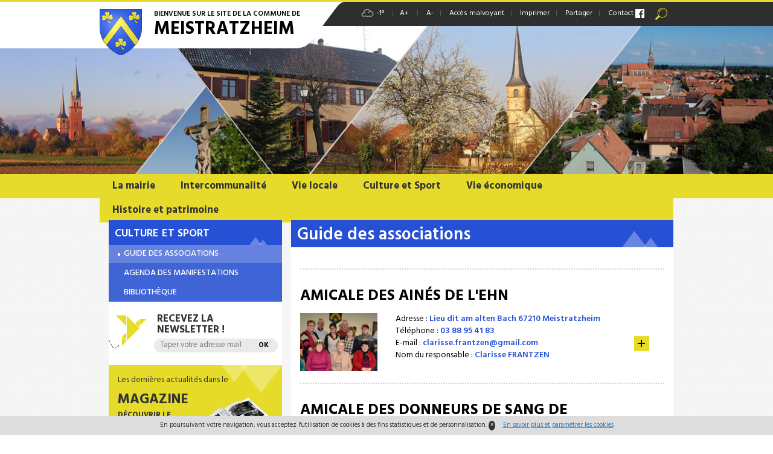

--- FILE ---
content_type: text/html;charset=utf-8
request_url: https://www.meistratzheim.fr/Culture-Sport/Guide-associations.html
body_size: 5616
content:
<!DOCTYPE html>
<!--[if IE 8]>
<html id="ie8" lang="fr-FR">
<![endif]-->
<!--[if !(IE 8)  ]><!-->
<html lang="fr-FR">
<!--<![endif]-->
	<head>
		<title>Meistratzheim : Guide des associations</title>
<meta property="og:title" content="Meistratzheim : Guide des associations" />
<meta name="description" content="Retrouvez la liste des associations" />
<meta property="og:description" content="Retrouvez la liste des associations" />
<link rel="canonical" href="https://www.meistratzheim.fr/Culture-Sport/Guide-associations.html" />

		<meta http-equiv="X-UA-Compatible" content="IE=edge">
		
		<meta name="viewport" content="width=1024, maximum-scale=1.0" />
		<meta charset="UTF-8" />
		<meta name='robots' content='index, follow' />

		<link rel="alternate" type="application/rss+xml" href="/rss/actus.php" title="" />
		<link rel="shortcut icon" type="image/x-icon" href="/favicon.ico" />
		<link rel="icon" type="image/x-icon" href="/favicon.ico"  />

		<!-- CSS-->
					<link href="/styles/style.less.css" rel="stylesheet" type="text/css" />
		
		<link href='https://fonts.googleapis.com/css?family=Hind:400,300,500,600,700' rel='stylesheet' type='text/css'>

		<!--[if lt IE 9]>
			<script src="https://oss.maxcdn.com/libs/html5shiv/3.7.0/html5shiv.js"></script>
			<script src="https://oss.maxcdn.com/libs/respond.js/1.3.0/respond.min.js"></script>
		<![endif]-->

		<!-- jQuery-->
		<script src="//ajax.googleapis.com/ajax/libs/jquery/1.10.2/jquery.min.js"></script>
		<!-- SCRIPTS JS-->
		<script src="/utilities/check-cookies.js" type="text/javascript"></script>
		<script type="text/javascript">
		var base_url = "";
		</script>
					<script type="text/javascript" src="/scripts/bootstrap.min.js"></script>
					<script type="text/javascript" src="/scripts/script.js"></script>
			</head>
	<body>
				<div class="recherche" id="recherche">
			<div class="container top_container">
				<form class="" role="search" action="/Recherche.html" method="get">
					<div class="input-group">
						<input type="search" name="recherche" class="form-control" placeholder="Tapez votre recherche ici">
						<span class="input-group-btn">
							<button type="submit" class="btn btn-primary">ok</button>
						</span>
					</div>
				</form>
			</div>
		</div>
		<header>
			<div class="blanc">
			</div>
			<div class="naviguation">
				<div class="text">
					<a href="/index.php">
						<div class="img"></div>
						<div class="logo">
							<p>Bienvenue sur le site de la commune de</p>
							<h2>MEISTRATZHEIM</h2>
						</div>
					</a>

					<ul>
						<li class='meteo-data' data-api_url="/utilities/?ville=Meistratzheim&type=xml&ico_theme=icones_3&nb_jour=1&lang=fr"><span class="glyphicon glyphicon-tint"></span>&nbsp; 12° | 16°<span class="separator">|</span></li>
						<li><span class="separator">|</span><a class="aplus">A+</a> <span class="separator">|</span> <a class="aminus">A-</a><span class="separator">|</span></li>
						<li><a href="/Accessibilite.html">Acc&egrave;s malvoyant</a><span class="separator">|</span></li>
						<li><a href="javascript:window.print()">Imprimer</a><span class="separator">|</span></li>
						<li><a id="mail_share_button" href="mailto:?subject=Venez visiter le site de Meistratzheim&amp;body=Nous pensons que cette page pourrait vous int&eacute;resser:  ">Partager</a><span class="separator">|</span></li>
						<li><a href="/Contact.html">Contact</a></li>
					</ul>
					<a class="navbar-fb" target="_blank" href="https://www.facebook.com/meistratzheim"><span class="fb-ico"></span><span class="fb-ico-2"></span></a>
					<div class="navbar-recherche"><span class="sp-loupe"></span></div>
				</div>
			</div>
						<div class="menu"><div class="wrapper"><div class="hidden"><a href="/" accesskey="1"></a><a href="/Plan-site.html" accesskey="2"></a><a href="/Accessibilite.html" accesskey="3"></a><a href="/Contact.html" accesskey="4"></a><a href="/Mairie/Conseil-municipal-commissions.html" accesskey="6"></a><a href="/Mairie/Adresse-horaires.html" accesskey="7"></a><a href="/Vie-locale/Adresses-utiles.html" accesskey="8"></a><a href="/Vie-economique/Annuaire-entreprises.html" accesskey="9"></a></div><ul><li class="dropdown "><a href="/Mairie" class="dropdown-toggle" data-toggle="dropdown">La mairie</a><ul class="dropdown-menu"><li><a href="/Mairie/Conseil-municipal-commissions.html" >Le conseil municipal et commissions</a></li><li><a href="/Mairie/Services.html" >Les services</a></li><li><a href="/Mairie/Adresse-horaires.html" >Adresse et horaires</a></li><li><a href="/Mairie/Deliberations-Conseil-Municipal.html" >Les délibérations du Conseil Municipal</a></li><li><a href="/Mairie/Liste-arretes.html" >Liste des arrêtés</a></li><li><a href="/Mairie/Decisions-Maire.html" >Les décisions du Maire</a></li><li><a href="/Mairie/Bulletin-municipal.html" >Bulletin municipal</a></li><li><a href="/Mairie/Marches-publics.html" >Marchés publics</a></li><li><a href="/Mairie/PLU.html" >PLU</a></li><li><a href="/Mairie/Vos-demarches">Vos démarches</a><ul><li><a href="/Mairie/Vos-demarches/Carte-nationale-identite.html" >Carte nationale d'identité</a></li><li><a href="/Mairie/Vos-demarches/Inscrire-sur-listes-electorales.html" >S'inscrire sur les listes électorales </a></li><li><a href="/Mairie/Vos-demarches/Etat-Civil" >Etat Civil</a></li><li><a href="/Mairie/Vos-demarches/Passeport.html" >Passeport</a></li><li><a href="/Mairie/Vos-demarches/Mariage.html" >Mariage</a></li><li><a href="/Mairie/Vos-demarches/PACS.html" >PACS</a></li><li><a href="/Mairie/Vos-demarches/Urbanisme.html" >Urbanisme</a></li></ul></li><li><a href="/Mairie/PLUi.html" >PLUi</a></li></ul></li><li class="dropdown "><a href="/Intercommunalite" class="dropdown-toggle" data-toggle="dropdown">Intercommunalité</a><ul class="dropdown-menu"><li><a href="/Intercommunalite/Syndicat-Mixte-Piemont-Vosges">Syndicat Mixte du Piémont des Vosges</a><ul><li><a href="/Intercommunalite/Syndicat-Mixte-Piemont-Vosges/Fonctionnement.html" >Fonctionnement</a></li><li><a href="/Intercommunalite/Syndicat-Mixte-Piemont-Vosges/Missions.html" >Les missions</a></li></ul></li><li><a href="/Intercommunalite/SIVOM">SIVOM</a><ul><li><a href="/Intercommunalite/SIVOM/Station-epuration.html" >Station d'épuration</a></li></ul></li><li><a href="/Intercommunalite/Syndicat-Mixte-Ehn-Andlau-Scheer.html" >Syndicat Mixte Ehn Andlau Scheer</a></li><li><a href="/Intercommunalite/Communaute-Communes-Pays-Sainte-Odile">Communauté de Communes du Pays de Sainte Odile</a><ul><li><a href="/Intercommunalite/Communaute-Communes-Pays-Sainte-Odile/Competences.html" >Compétences</a></li><li><a href="/Intercommunalite/Communaute-Communes-Pays-Sainte-Odile/Decheteries-intercommunales.html" >Décheteries intercommunales</a></li></ul></li></ul></li><li class="dropdown "><a href="/Vie-locale" class="dropdown-toggle" data-toggle="dropdown">Vie locale</a><ul class="dropdown-menu"><li><a href="/Vie-locale/Enfance">Enfance</a><ul><li><a href="/Vie-locale/Enfance/Structures-accueil.html" >Structures d'accueil</a></li><li><a href="/Vie-locale/Enfance/Ecoles.html" >Ecoles</a></li></ul></li><li><a href="/Vie-locale/Jeunesse">Jeunesse</a><ul><li><a href="/Vie-locale/Jeunesse/Centre-socio-culturel-Arthur-Rimbaud.html" >Centre socio-culturel Arthur Rimbaud</a></li></ul></li><li><a href="/Vie-locale/Seniors">Seniors</a><ul><li><a href="/Vie-locale/Seniors/Amicale-aines.html" >Amicale des ainés</a></li></ul></li><li><a href="/Vie-locale/Solidarite">Solidarité</a><ul><li><a href="/Vie-locale/Solidarite/CCAS.html" >CCAS</a></li></ul></li><li><a href="/Vie-locale/Environnement-Fleurissement.html" >Environnement et Fleurissement</a></li><li><a href="/Vie-locale/Adresses-utiles.html" >Adresses utiles</a></li><li><a href="/Vie-locale/Location-salles.html" >Location de salles</a></li></ul></li><li class="dropdown "><a href="/Culture-Sport" class="dropdown-toggle" data-toggle="dropdown">Culture et Sport</a><ul class="dropdown-menu"><li><a href="/Culture-Sport/Guide-associations.html" >Guide des associations</a></li><li><a href="/Culture-Sport/Agenda-manifestations.html" >Agenda des manifestations</a></li><li><a href="/Culture-Sport/Bibliotheque.html" >Bibliothèque</a></li></ul></li><li class="dropdown "><a href="/Vie-economique" class="dropdown-toggle" data-toggle="dropdown">Vie économique</a><ul class="dropdown-menu"><li><a href="/Vie-economique/Annuaire-entreprises.html" >Annuaire des entreprises</a></li><li><a href="/Vie-economique/Annuaire-commerces.html" >Annuaire des commerces</a></li></ul></li><li class="dropdown last"><a href="/Histoire-patrimoine" class="dropdown-toggle" data-toggle="dropdown">Histoire et patrimoine</a><ul class="dropdown-menu"><li><a href="/Histoire-patrimoine/Histoire.html" >Histoire</a></li><li><a href="/Histoire-patrimoine/Galerie-photos" >Galerie photos</a></li></ul></li>					</ul>
				</div>
			</div>
			
		</header>

<div id="modal_inscription_newsletter" class="modal fade modal_inscription_newsletter hidden-print" tabindex="-1" role="dialog" aria-labelledby="Inscription à la newsletter" aria-hidden="true">
	<div class="modal-dialog modal_sheet">
		<div class="modal-content">
			<div class="ajax_return">
				<div id="return_ajax_newsletter" class="hidden"></div>
			</div>
		</div>
	</div>
</div>
<div class="container corps">
	<div class="row">
					<ol class="breadcrumb" >
				<li><a href="/" >Accueil</a></li>
															<li><a href="/Culture-Sport">Culture et Sport</a></li>
																				<li class="active">Guide des associations</li>
												</ol>
		
					<!-- Inclusion d'un menu de categorie courante -->
			<aside id='sidebar' class="col-xs-4">
				

<div class="page-menu">
						<div class="active_section">
				<div class="title">
					Culture et Sport
				</div>
			</div>
				<ul class="nav nav-pills nav-stacked aside-nav">
															<li class='selected big_section active first ' >
				<a href='/Culture-Sport/Guide-associations.html'>
					Guide des associations				</a>	
							</li>
			
															<li class=' big_section   ' >
				<a href='/Culture-Sport/Agenda-manifestations.html'>
					Agenda des manifestations				</a>	
							</li>
			
															<li class=' big_section   ' >
				<a href='/Culture-Sport/Bibliotheque.html'>
					Bibliothèque				</a>	
							</li>
			
			</ul>

	<div class="newsletter">
	<div class="text">
			<h5>RECEVEZ LA NEWSLETTER !</h5>
			<input type="text" placeholder="Taper votre adresse mail" id="newsletter_email_side"/>
			<button type="submit" id="valider_newsletter_side">OK</button>
			<span class="sp-decoration"></span>
			<div class="field-name"><input type="text" placeholder="Ne pas remplir ce champ" id="newsletter_name_side"/></div>
			<input type="hidden" id="action_newsletter_side" value="save_newsletter">
	</div>
</div>
<div class="magazine">
	<div class="triangle"></div>
	<div class="text">
		<p>Les derni&egrave;res actualit&eacute;s dans le</p>
		<h4>Magazine</h4>
		<a href="/Mairie/Bulletin-municipal.html">
			<p>D&eacute;couvrir le dernier num&eacute;ro<br/> <span class="sp-fleche-noir"></span></p>
		</a>
	</div>
	<div class="livre"></div>
</div><div class="liens">
	<ul>
		<li><a class="text" href="/Mairie/Marches-publics.html"><span class="sp-marche"></span>March&eacute;s publics</a></li>
		<li><a class="text" href="/Mairie/Comptes-rendus-Conseil-Municipal.html"><span class="sp-comptes"></span>Compte-rendus & convocations</a></li>
		<li><a class="text" href="/Mairie/Vos-demarches/Carte-nationale-identite.html"><span class="sp-demarches"></span>D&eacute;marches administratives</a></li>
		<li><a class="text" href="/Mairie/Bulletin-municipal.html"><span class="sp-bulletins"></span>Bulletins municipaux</a></li>
		<li><a class="text" href="/Mairie/PLU.html"><span class="sp-plan"></span>Plan Local d'Urbanisme</a></li>
	</ul>
</div>
</div>
			</aside>
		
		<main role="main" class="col-xs-8">
			
<div class="page-content">
	<h1>Guide des associations</h1>

	<div><script type="text/javascript"><!--

function filterAnnuaire(_select){
	var opt = _select.options[_select.selectedIndex];
	if(opt.getAttribute("h_href")) {
		document.location.href = opt.getAttribute("h_href");
	}
	else {
		$('#annuaire').html("Veuillez patienter...").load(document.location.href, {categ:opt.value});
	}
}

var id_old='';
function afficheDetailAnnuaire(id){
	if(id_old != '')
		$('#detail_annu_'+id_old).hide(500);
	if(id_old != id){
		$('#detail_annu_'+id).show(500);
		id_old = id;
	}else id_old='';
}

--></script>

<div id="main_annuaire">
    
	    <br/>
    <div id="annuaire">
        	<div class="annuaire_ligne">
		<h2>Amicale des Ainés de l'Ehn</h2>
					<div class="row">
					<div class="col-xs-3 h-100">
													<div class="img-annuaire-list" style="background-image:url('/dynamic/images/cac_/amicale_des_ainas!_200x150!_1!_0x0!_318x239!_FFFFFF.jpg')"></div>
											</div>
				<div class="col-xs-7">
					<div class="details_annuaire with_img">
							<div><span>Adresse : </span>Lieu dit am alten Bach 67210 Meistratzheim</div>
							<div><span>Téléphone : </span>03 88 95 41 83</div>
							<div></div>
							<div><span>E-mail : </span><a href="mailto:clarisse.frantzen@gmail.com" title="Amicale des Ainés de l'Ehn - E-mail">clarisse.frantzen@gmail.com</a></div>
							<div></div>
							<div><span>Nom du responsable : </span>Clarisse FRANTZEN</div>
							<div></div>
					</div>
				</div>
				<div class="col-xs-2 tr">
					<div class="link_annuaire_container">
						<a class="link_annuaire" onclick="afficheDetailAnnuaire(8);" title="en savoir plus..."></a>
					</div>
				</div>
			</div>
			<div id="detail_annu_8" class="details_annuaire_hidden" style="display: none;">
									<div>
						Description :
					</div>
					<p align="justify"><p>Rencontre - jeux - ratsche - sortie</p></p>
							</div>
			</div>
	<div class="annuaire_ligne">
		<h2>Amicale des Donneurs de Sang de Meistratzheim</h2>
					<div class="row">
					<div class="col-xs-3 h-100">
													<div class="img-annuaire-list" style="background-image:url('/dynamic/images/actualites/cac_/don_du_sang!_200x150!_1!_0x17!_250x188!_FFFFFF.jpg')"></div>
											</div>
				<div class="col-xs-7">
					<div class="details_annuaire with_img">
							<div><span>Adresse : </span>226 B rue du Veau 67210 MEISTRATZHEIM</div>
							<div><span>Téléphone : </span>0388952752</div>
							<div></div>
							<div><span>E-mail : </span><a href="mailto:christian.lenestour67@gmail.com" title="Amicale des Donneurs de Sang de Meistratzheim - E-mail">christian.lenestour67@gmail.com</a></div>
							<div></div>
							<div><span>Nom du responsable : </span>Christian LE NESTOUR</div>
							<div></div>
					</div>
				</div>
				<div class="col-xs-2 tr">
					<div class="link_annuaire_container">
						<a class="link_annuaire" onclick="afficheDetailAnnuaire(4);" title="en savoir plus..."></a>
					</div>
				</div>
			</div>
			<div id="detail_annu_4" class="details_annuaire_hidden" style="display: none;">
									<div>
						Description :
					</div>
					<p align="justify"><p>Organiser les collations lors des collectes de sang faites par l&rsquo;EFS</p></p>
							</div>
			</div>
	<div class="annuaire_ligne">
		<h2>Amicale des Sapeurs-pompiers</h2>
					<div class="row">
					<div class="col-xs-3 h-100">
													<div class="img-annuaire-list" style="background-image:url('/dynamic/images/actualites/cac_/sapeur_pompier!_200x150!_1!_0x0!_0!_FFFFFF.jpg')"></div>
											</div>
				<div class="col-xs-7">
					<div class="details_annuaire with_img">
							<div><span>Adresse : </span>322 G Rue des Jardins 67210 MEISTRATZHEIM</div>
							<div><span>Téléphone : </span>06 79 53 06 83</div>
							<div></div>
							<div></div>
							<div></div>
							<div><span>Nom du responsable : </span>James CAILLAUD</div>
							<div></div>
					</div>
				</div>
				<div class="col-xs-2 tr">
					<div class="link_annuaire_container">
						<a class="link_annuaire" onclick="afficheDetailAnnuaire(12);" title="en savoir plus..."></a>
					</div>
				</div>
			</div>
			<div id="detail_annu_12" class="details_annuaire_hidden" style="display: none;">
									<div>
						Description :
					</div>
					<p align="justify"><p>Resserer les liens de confraternit&eacute; unissant les sapeurs-pompiers</p></p>
							</div>
			</div>
	<div class="annuaire_ligne">
		<h2>Association des Jeunes Agriculteurs</h2>
					<div class="row">
					<div class="col-xs-3 h-100">
													<div class="info-icon"></div>
											</div>
				<div class="col-xs-7">
					<div class="details_annuaire ">
							<div><span>Adresse : </span>243 b rue Meyer VALFF</div>
							<div><span>Téléphone : </span>06 75 35 50 24</div>
							<div></div>
							<div><span>E-mail : </span><a href="mailto:riegler.ludovic@outlook.fr" title="Association des Jeunes Agriculteurs - E-mail">riegler.ludovic@outlook.fr</a></div>
							<div></div>
							<div><span>Nom du responsable : </span>RIEGLER Ludovic</div>
							<div></div>
					</div>
				</div>
				<div class="col-xs-2 tr">
					<div class="link_annuaire_container">
						<a class="link_annuaire" onclick="afficheDetailAnnuaire(115);" title="en savoir plus..."></a>
					</div>
				</div>
			</div>
			<div id="detail_annu_115" class="details_annuaire_hidden" style="display: none;">
							</div>
			</div>
	<div class="annuaire_ligne">
		<h2>Association Fruits Fleurs et Nature NIEDERNAI-MEISTRATZHEIM</h2>
					<div class="row">
					<div class="col-xs-3 h-100">
													<div class="img-annuaire-list" style="background-image:url('/dynamic/images/actualites/cac_/pomme!_200x150!_1!_0x0!_0!_FFFFFF.jpg')"></div>
											</div>
				<div class="col-xs-7">
					<div class="details_annuaire with_img">
							<div><span>Adresse : </span>119 Rue des Oiseaux 67210 NIEDERNAI</div>
							<div><span>Téléphone : </span>09 64 02 17 67</div>
							<div></div>
							<div></div>
							<div></div>
							<div><span>Nom du responsable : </span>Roger GYSS</div>
							<div></div>
					</div>
				</div>
				<div class="col-xs-2 tr">
					<div class="link_annuaire_container">
						<a class="link_annuaire" onclick="afficheDetailAnnuaire(11);" title="en savoir plus..."></a>
					</div>
				</div>
			</div>
			<div id="detail_annu_11" class="details_annuaire_hidden" style="display: none;">
									<div>
						Description :
					</div>
					<p align="justify"><p>Promouvoir l&rsquo;arboriculture (cours de taille, greffage, exposition fruiti&egrave;re)</p></p>
							</div>
			</div>

<hr/>
	<div class="annuaire-pages">
		<b>PAGES</b> :

		<ul>
							<li class="active"><a href="?pa=1">1</a></li>
							<li class=""><a href="?pa=2">2</a></li>
							<li class=""><a href="?pa=3">3</a></li>
							<li class=""><a href="?pa=4">4</a></li>
					</ul>
	</div>

    </div>
</div>
</div>

	<div class="page-footer row no-margin">
		<div class="col-xs-6">
			<a id="back_previous" href="javascript:history.back()">Retour</a>
		</div>
		<div class="col-xs-6 right">
			<a id="top_page" href="#recherche">Haut de page</a>
		</div>
	</div>
</div>

		</main>


					<aside id='sidebar_right' class="col-xs-3">
				
			</aside>
			</div>
</div>


				<footer class="marge_footer_interne">
			<div class="bleu"></div>
			<div class="content">
				<div class="ville">
					<div class="text">
						<p>Bienvenue sur le site de la commune de</p>
						<h4>MEISTRATZHEIM</h4>
					</div>
				</div>
				<div class="informations">
					<div class="sp-carte"></div>
					<div class="text">
						<h6>NOUS TROUVER</h6>
						<p>143 Rue Principale 67210 Meistratzheim</p>

						<h6>HORAIRES D'OUVERTURE</h6>
						<p>Mardi : de 14h00 &agrave; 17h00, mercredi : de 09h00 &agrave; 12h00 et vendredi : de 14h00 &agrave; 17h00</p>
					</div>
				</div>
				<div class="boutons">
					<div class="tel">03 88 95 54 37</div>	
					<a href="/Contact.html">
						<div class="mail">Ecrivez-nous</div>
					</a>
					<div class="mail_2">mairie@meistratzheim.fr</div>
				</div>
			</div>
			<div class="copyright">
				<ul>
					<li><a href="/Mentions-legales.html" >Mentions l&eacute;gales</a></li>
					<li><a href="/Plan-site.html" >Plan du site</a></li>
					<li><a href="/Accessibilite.html" >Accessibilité</a></li>
					<li><a href="https://www.hdr.fr/" target="_blank" ><span class='copyfooter'>HDR Communications : site web, VOD, audiovisuel, affichage dynamique &copy; 2016 </span><img src='/images/verysmall_hdr.gif' class='logo_hdr_footer' alt='hdr' /></a></li>
				</ul>
			</div>
		</footer>
		<!-- Google Analytics -->
		
		<script>
		  (function(i,s,o,g,r,a,m){i['GoogleAnalyticsObject']=r;i[r]=i[r]||function(){
		  (i[r].q=i[r].q||[]).push(arguments)},i[r].l=1*new Date();a=s.createElement(o),
		  m=s.getElementsByTagName(o)[0];a.async=1;a.src=g;m.parentNode.insertBefore(a,m)
		  })(window,document,'script','https://www.google-analytics.com/analytics.js','ga');

		  ga('create', 'G-7MHWG73EQ0', 'auto');
		  ga('send', 'pageview');
		</script>
		
	</body>
</html>



--- FILE ---
content_type: text/html; charset=UTF-8
request_url: https://www.meistratzheim.fr/utilities/?ville=Meistratzheim&type=xml&ico_theme=icones_3&nb_jour=1&lang=fr
body_size: 133
content:
<?xml version='1.0' encoding='UTF-8'?>
			<weather><day><jour>Vendredi</jour>
					<number>30</number>
					<mois><![CDATA[Jan.]]></mois>
					<mois_long><![CDATA[Janvier]]></mois_long>
					<t_min>-1</t_min>
					<t_max>5</t_max>
					<temp>-1</temp>
					<picto>http://www.meistratzheim.fr/utilities/icones_3/20.png</picto>
					<vent>0 km/h</vent>
					<desc><![CDATA[brouillard]]></desc></day></weather>

--- FILE ---
content_type: text/css;charset=UTF-8
request_url: https://www.meistratzheim.fr/styles/style.less.css
body_size: 28415
content:
/*!
 * Bootstrap v3.3.5 (http://getbootstrap.com)
 * Copyright 2011-2015 Twitter, Inc.
 * Licensed under MIT (https://github.com/twbs/bootstrap/blob/master/LICENSE)
 *//*! normalize.css v3.0.3 | MIT License | github.com/necolas/normalize.css */html{font-family: sans-serif;-ms-text-size-adjust: 100%;-webkit-text-size-adjust: 100%}body{margin: 0}article,aside,details,figcaption,figure,footer,header,hgroup,main,menu,nav,section,summary{display: block}audio,canvas,progress,video{display: inline-block;vertical-align: baseline}audio:not([controls]){display: none;height: 0}[hidden],template{display: none}a{background-color: transparent}a:active,a:hover{outline: 0}abbr[title]{border-bottom: 1px dotted}b,strong{font-weight: bold}dfn{font-style: italic}h1{font-size: 2em;margin: .67em 0}mark{background: #ff0;color: #000}small{font-size: 80%}sub,sup{font-size: 75%;line-height: 0;position: relative;vertical-align: baseline}sup{top: -0.5em}sub{bottom: -0.25em}img{border: 0}svg:not(:root){overflow: hidden}figure{margin: 1em 40px}hr{box-sizing: content-box;height: 0}pre{overflow: auto}code,kbd,pre,samp{font-family: monospace, monospace;font-size: 1em}button,input,optgroup,select,textarea{color: inherit;font: inherit;margin: 0}button{overflow: visible}button,select{text-transform: none}button,html input[type="button"],input[type="reset"],input[type="submit"]{-webkit-appearance: button;cursor: pointer}button[disabled],html input[disabled]{cursor: default}button::-moz-focus-inner,input::-moz-focus-inner{border: 0;padding: 0}input{line-height: normal}input[type="checkbox"],input[type="radio"]{box-sizing: border-box;padding: 0}input[type="number"]::-webkit-inner-spin-button,input[type="number"]::-webkit-outer-spin-button{height: auto}input[type="search"]{-webkit-appearance: textfield;box-sizing: content-box}input[type="search"]::-webkit-search-cancel-button,input[type="search"]::-webkit-search-decoration{-webkit-appearance: none}fieldset{border: 1px solid #c0c0c0;margin: 0 2px;padding: .35em .625em .75em}legend{border: 0;padding: 0}textarea{overflow: auto}optgroup{font-weight: bold}table{border-collapse: collapse;border-spacing: 0}td,th{padding: 0}/*! Source: https://github.com/h5bp/html5-boilerplate/blob/master/src/css/main.css */@media print{*,*:before,*:after{background: transparent !important;color: #000 !important;box-shadow: none !important;text-shadow: none !important}a,a:visited{text-decoration: underline}a[href]:after{content: " (" attr(href) ")"}abbr[title]:after{content: " (" attr(title) ")"}a[href^="#"]:after,a[href^="javascript:"]:after{content: ""}pre,blockquote{border: 1px solid #999;page-break-inside: avoid}thead{display: table-header-group}tr,img{page-break-inside: avoid}img{max-width: 100% !important}p,h2,h3{orphans: 3;widows: 3}h2,h3{page-break-after: avoid}.navbar{display: none}.btn > .caret,.dropup > .btn > .caret{border-top-color: #000 !important}.label{border: 1px solid #000}.table{border-collapse: collapse !important}.table td,.table th{background-color: #fff !important}.table-bordered th,.table-bordered td{border: 1px solid #ddd !important}}@font-face{font-family: 'Glyphicons Halflings';src: url('fonts/glyphicons-halflings-regular.eot');src: url('fonts/glyphicons-halflings-regular.eot?#iefix') format('embedded-opentype'), url('fonts/glyphicons-halflings-regular.woff2') format('woff2'), url('fonts/glyphicons-halflings-regular.woff') format('woff'), url('fonts/glyphicons-halflings-regular.ttf') format('truetype'), url('fonts/glyphicons-halflings-regular.svg#glyphicons_halflingsregular') format('svg')}.glyphicon{position: relative;top: 1px;display: inline-block;font-family: 'Glyphicons Halflings';font-style: normal;font-weight: normal;line-height: 1;-webkit-font-smoothing: antialiased;-moz-osx-font-smoothing: grayscale}.glyphicon-asterisk:before{content: "\2a"}.glyphicon-plus:before{content: "\2b"}.glyphicon-euro:before,.glyphicon-eur:before{content: "\20ac"}.glyphicon-minus:before{content: "\2212"}.glyphicon-cloud:before{content: "\2601"}.glyphicon-envelope:before{content: "\2709"}.glyphicon-pencil:before{content: "\270f"}.glyphicon-glass:before{content: "\e001"}.glyphicon-music:before{content: "\e002"}.glyphicon-search:before{content: "\e003"}.glyphicon-heart:before{content: "\e005"}.glyphicon-star:before{content: "\e006"}.glyphicon-star-empty:before{content: "\e007"}.glyphicon-user:before{content: "\e008"}.glyphicon-film:before{content: "\e009"}.glyphicon-th-large:before{content: "\e010"}.glyphicon-th:before{content: "\e011"}.glyphicon-th-list:before{content: "\e012"}.glyphicon-ok:before{content: "\e013"}.glyphicon-remove:before{content: "\e014"}.glyphicon-zoom-in:before{content: "\e015"}.glyphicon-zoom-out:before{content: "\e016"}.glyphicon-off:before{content: "\e017"}.glyphicon-signal:before{content: "\e018"}.glyphicon-cog:before{content: "\e019"}.glyphicon-trash:before{content: "\e020"}.glyphicon-home:before{content: "\e021"}.glyphicon-file:before{content: "\e022"}.glyphicon-time:before{content: "\e023"}.glyphicon-road:before{content: "\e024"}.glyphicon-download-alt:before{content: "\e025"}.glyphicon-download:before{content: "\e026"}.glyphicon-upload:before{content: "\e027"}.glyphicon-inbox:before{content: "\e028"}.glyphicon-play-circle:before{content: "\e029"}.glyphicon-repeat:before{content: "\e030"}.glyphicon-refresh:before{content: "\e031"}.glyphicon-list-alt:before{content: "\e032"}.glyphicon-lock:before{content: "\e033"}.glyphicon-flag:before{content: "\e034"}.glyphicon-headphones:before{content: "\e035"}.glyphicon-volume-off:before{content: "\e036"}.glyphicon-volume-down:before{content: "\e037"}.glyphicon-volume-up:before{content: "\e038"}.glyphicon-qrcode:before{content: "\e039"}.glyphicon-barcode:before{content: "\e040"}.glyphicon-tag:before{content: "\e041"}.glyphicon-tags:before{content: "\e042"}.glyphicon-book:before{content: "\e043"}.glyphicon-bookmark:before{content: "\e044"}.glyphicon-print:before{content: "\e045"}.glyphicon-camera:before{content: "\e046"}.glyphicon-font:before{content: "\e047"}.glyphicon-bold:before{content: "\e048"}.glyphicon-italic:before{content: "\e049"}.glyphicon-text-height:before{content: "\e050"}.glyphicon-text-width:before{content: "\e051"}.glyphicon-align-left:before{content: "\e052"}.glyphicon-align-center:before{content: "\e053"}.glyphicon-align-right:before{content: "\e054"}.glyphicon-align-justify:before{content: "\e055"}.glyphicon-list:before{content: "\e056"}.glyphicon-indent-left:before{content: "\e057"}.glyphicon-indent-right:before{content: "\e058"}.glyphicon-facetime-video:before{content: "\e059"}.glyphicon-picture:before{content: "\e060"}.glyphicon-map-marker:before{content: "\e062"}.glyphicon-adjust:before{content: "\e063"}.glyphicon-tint:before{content: "\e064"}.glyphicon-edit:before{content: "\e065"}.glyphicon-share:before{content: "\e066"}.glyphicon-check:before{content: "\e067"}.glyphicon-move:before{content: "\e068"}.glyphicon-step-backward:before{content: "\e069"}.glyphicon-fast-backward:before{content: "\e070"}.glyphicon-backward:before{content: "\e071"}.glyphicon-play:before{content: "\e072"}.glyphicon-pause:before{content: "\e073"}.glyphicon-stop:before{content: "\e074"}.glyphicon-forward:before{content: "\e075"}.glyphicon-fast-forward:before{content: "\e076"}.glyphicon-step-forward:before{content: "\e077"}.glyphicon-eject:before{content: "\e078"}.glyphicon-chevron-left:before{content: "\e079"}.glyphicon-chevron-right:before{content: "\e080"}.glyphicon-plus-sign:before{content: "\e081"}.glyphicon-minus-sign:before{content: "\e082"}.glyphicon-remove-sign:before{content: "\e083"}.glyphicon-ok-sign:before{content: "\e084"}.glyphicon-question-sign:before{content: "\e085"}.glyphicon-info-sign:before{content: "\e086"}.glyphicon-screenshot:before{content: "\e087"}.glyphicon-remove-circle:before{content: "\e088"}.glyphicon-ok-circle:before{content: "\e089"}.glyphicon-ban-circle:before{content: "\e090"}.glyphicon-arrow-left:before{content: "\e091"}.glyphicon-arrow-right:before{content: "\e092"}.glyphicon-arrow-up:before{content: "\e093"}.glyphicon-arrow-down:before{content: "\e094"}.glyphicon-share-alt:before{content: "\e095"}.glyphicon-resize-full:before{content: "\e096"}.glyphicon-resize-small:before{content: "\e097"}.glyphicon-exclamation-sign:before{content: "\e101"}.glyphicon-gift:before{content: "\e102"}.glyphicon-leaf:before{content: "\e103"}.glyphicon-fire:before{content: "\e104"}.glyphicon-eye-open:before{content: "\e105"}.glyphicon-eye-close:before{content: "\e106"}.glyphicon-warning-sign:before{content: "\e107"}.glyphicon-plane:before{content: "\e108"}.glyphicon-calendar:before{content: "\e109"}.glyphicon-random:before{content: "\e110"}.glyphicon-comment:before{content: "\e111"}.glyphicon-magnet:before{content: "\e112"}.glyphicon-chevron-up:before{content: "\e113"}.glyphicon-chevron-down:before{content: "\e114"}.glyphicon-retweet:before{content: "\e115"}.glyphicon-shopping-cart:before{content: "\e116"}.glyphicon-folder-close:before{content: "\e117"}.glyphicon-folder-open:before{content: "\e118"}.glyphicon-resize-vertical:before{content: "\e119"}.glyphicon-resize-horizontal:before{content: "\e120"}.glyphicon-hdd:before{content: "\e121"}.glyphicon-bullhorn:before{content: "\e122"}.glyphicon-bell:before{content: "\e123"}.glyphicon-certificate:before{content: "\e124"}.glyphicon-thumbs-up:before{content: "\e125"}.glyphicon-thumbs-down:before{content: "\e126"}.glyphicon-hand-right:before{content: "\e127"}.glyphicon-hand-left:before{content: "\e128"}.glyphicon-hand-up:before{content: "\e129"}.glyphicon-hand-down:before{content: "\e130"}.glyphicon-circle-arrow-right:before{content: "\e131"}.glyphicon-circle-arrow-left:before{content: "\e132"}.glyphicon-circle-arrow-up:before{content: "\e133"}.glyphicon-circle-arrow-down:before{content: "\e134"}.glyphicon-globe:before{content: "\e135"}.glyphicon-wrench:before{content: "\e136"}.glyphicon-tasks:before{content: "\e137"}.glyphicon-filter:before{content: "\e138"}.glyphicon-briefcase:before{content: "\e139"}.glyphicon-fullscreen:before{content: "\e140"}.glyphicon-dashboard:before{content: "\e141"}.glyphicon-paperclip:before{content: "\e142"}.glyphicon-heart-empty:before{content: "\e143"}.glyphicon-link:before{content: "\e144"}.glyphicon-phone:before{content: "\e145"}.glyphicon-pushpin:before{content: "\e146"}.glyphicon-usd:before{content: "\e148"}.glyphicon-gbp:before{content: "\e149"}.glyphicon-sort:before{content: "\e150"}.glyphicon-sort-by-alphabet:before{content: "\e151"}.glyphicon-sort-by-alphabet-alt:before{content: "\e152"}.glyphicon-sort-by-order:before{content: "\e153"}.glyphicon-sort-by-order-alt:before{content: "\e154"}.glyphicon-sort-by-attributes:before{content: "\e155"}.glyphicon-sort-by-attributes-alt:before{content: "\e156"}.glyphicon-unchecked:before{content: "\e157"}.glyphicon-expand:before{content: "\e158"}.glyphicon-collapse-down:before{content: "\e159"}.glyphicon-collapse-up:before{content: "\e160"}.glyphicon-log-in:before{content: "\e161"}.glyphicon-flash:before{content: "\e162"}.glyphicon-log-out:before{content: "\e163"}.glyphicon-new-window:before{content: "\e164"}.glyphicon-record:before{content: "\e165"}.glyphicon-save:before{content: "\e166"}.glyphicon-open:before{content: "\e167"}.glyphicon-saved:before{content: "\e168"}.glyphicon-import:before{content: "\e169"}.glyphicon-export:before{content: "\e170"}.glyphicon-send:before{content: "\e171"}.glyphicon-floppy-disk:before{content: "\e172"}.glyphicon-floppy-saved:before{content: "\e173"}.glyphicon-floppy-remove:before{content: "\e174"}.glyphicon-floppy-save:before{content: "\e175"}.glyphicon-floppy-open:before{content: "\e176"}.glyphicon-credit-card:before{content: "\e177"}.glyphicon-transfer:before{content: "\e178"}.glyphicon-cutlery:before{content: "\e179"}.glyphicon-header:before{content: "\e180"}.glyphicon-compressed:before{content: "\e181"}.glyphicon-earphone:before{content: "\e182"}.glyphicon-phone-alt:before{content: "\e183"}.glyphicon-tower:before{content: "\e184"}.glyphicon-stats:before{content: "\e185"}.glyphicon-sd-video:before{content: "\e186"}.glyphicon-hd-video:before{content: "\e187"}.glyphicon-subtitles:before{content: "\e188"}.glyphicon-sound-stereo:before{content: "\e189"}.glyphicon-sound-dolby:before{content: "\e190"}.glyphicon-sound-5-1:before{content: "\e191"}.glyphicon-sound-6-1:before{content: "\e192"}.glyphicon-sound-7-1:before{content: "\e193"}.glyphicon-copyright-mark:before{content: "\e194"}.glyphicon-registration-mark:before{content: "\e195"}.glyphicon-cloud-download:before{content: "\e197"}.glyphicon-cloud-upload:before{content: "\e198"}.glyphicon-tree-conifer:before{content: "\e199"}.glyphicon-tree-deciduous:before{content: "\e200"}.glyphicon-cd:before{content: "\e201"}.glyphicon-save-file:before{content: "\e202"}.glyphicon-open-file:before{content: "\e203"}.glyphicon-level-up:before{content: "\e204"}.glyphicon-copy:before{content: "\e205"}.glyphicon-paste:before{content: "\e206"}.glyphicon-alert:before{content: "\e209"}.glyphicon-equalizer:before{content: "\e210"}.glyphicon-king:before{content: "\e211"}.glyphicon-queen:before{content: "\e212"}.glyphicon-pawn:before{content: "\e213"}.glyphicon-bishop:before{content: "\e214"}.glyphicon-knight:before{content: "\e215"}.glyphicon-baby-formula:before{content: "\e216"}.glyphicon-tent:before{content: "\26fa"}.glyphicon-blackboard:before{content: "\e218"}.glyphicon-bed:before{content: "\e219"}.glyphicon-apple:before{content: "\f8ff"}.glyphicon-erase:before{content: "\e221"}.glyphicon-hourglass:before{content: "\231b"}.glyphicon-lamp:before{content: "\e223"}.glyphicon-duplicate:before{content: "\e224"}.glyphicon-piggy-bank:before{content: "\e225"}.glyphicon-scissors:before{content: "\e226"}.glyphicon-bitcoin:before{content: "\e227"}.glyphicon-btc:before{content: "\e227"}.glyphicon-xbt:before{content: "\e227"}.glyphicon-yen:before{content: "\00a5"}.glyphicon-jpy:before{content: "\00a5"}.glyphicon-ruble:before{content: "\20bd"}.glyphicon-rub:before{content: "\20bd"}.glyphicon-scale:before{content: "\e230"}.glyphicon-ice-lolly:before{content: "\e231"}.glyphicon-ice-lolly-tasted:before{content: "\e232"}.glyphicon-education:before{content: "\e233"}.glyphicon-option-horizontal:before{content: "\e234"}.glyphicon-option-vertical:before{content: "\e235"}.glyphicon-menu-hamburger:before{content: "\e236"}.glyphicon-modal-window:before{content: "\e237"}.glyphicon-oil:before{content: "\e238"}.glyphicon-grain:before{content: "\e239"}.glyphicon-sunglasses:before{content: "\e240"}.glyphicon-text-size:before{content: "\e241"}.glyphicon-text-color:before{content: "\e242"}.glyphicon-text-background:before{content: "\e243"}.glyphicon-object-align-top:before{content: "\e244"}.glyphicon-object-align-bottom:before{content: "\e245"}.glyphicon-object-align-horizontal:before{content: "\e246"}.glyphicon-object-align-left:before{content: "\e247"}.glyphicon-object-align-vertical:before{content: "\e248"}.glyphicon-object-align-right:before{content: "\e249"}.glyphicon-triangle-right:before{content: "\e250"}.glyphicon-triangle-left:before{content: "\e251"}.glyphicon-triangle-bottom:before{content: "\e252"}.glyphicon-triangle-top:before{content: "\e253"}.glyphicon-console:before{content: "\e254"}.glyphicon-superscript:before{content: "\e255"}.glyphicon-subscript:before{content: "\e256"}.glyphicon-menu-left:before{content: "\e257"}.glyphicon-menu-right:before{content: "\e258"}.glyphicon-menu-down:before{content: "\e259"}.glyphicon-menu-up:before{content: "\e260"}*{-webkit-box-sizing: border-box;-moz-box-sizing: border-box;box-sizing: border-box}*:before,*:after{-webkit-box-sizing: border-box;-moz-box-sizing: border-box;box-sizing: border-box}html{font-size: 10px;-webkit-tap-highlight-color: rgba(0,0,0,0)}body{font-family: "Helvetica Neue", Helvetica, Arial, sans-serif;font-size: 14px;line-height: 1.42857143;color: #333;background-color: #fff}input,button,select,textarea{font-family: inherit;font-size: inherit;line-height: inherit}a{color: #337ab7;text-decoration: none}a:hover,a:focus{color: #23527c;text-decoration: underline}a:focus{outline: thin dotted;outline: 5px auto -webkit-focus-ring-color;outline-offset: -2px}figure{margin: 0}img{vertical-align: middle}.img-responsive,.thumbnail > img,.thumbnail a > img,.carousel-inner > .item > img,.carousel-inner > .item > a > img{display: block;max-width: 100%;height: auto}.img-rounded{border-radius: 6px}.img-thumbnail{padding: 4px;line-height: 1.42857143;background-color: #fff;border: 1px solid #ddd;border-radius: 4px;-webkit-transition: all .2s ease-in-out;-o-transition: all .2s ease-in-out;transition: all .2s ease-in-out;display: inline-block;max-width: 100%;height: auto}.img-circle{border-radius: 50%}hr{margin-top: 20px;margin-bottom: 20px;border: 0;border-top: 1px solid #eee}.sr-only{position: absolute;width: 1px;height: 1px;margin: -1px;padding: 0;overflow: hidden;clip: rect(0, 0, 0, 0);border: 0}.sr-only-focusable:active,.sr-only-focusable:focus{position: static;width: auto;height: auto;margin: 0;overflow: visible;clip: auto}[role="button"]{cursor: pointer}h1,h2,h3,h4,h5,h6,.h1,.h2,.h3,.h4,.h5,.h6{font-family: inherit;font-weight: 500;line-height: 1.1;color: inherit}h1 small,h2 small,h3 small,h4 small,h5 small,h6 small,.h1 small,.h2 small,.h3 small,.h4 small,.h5 small,.h6 small,h1 .small,h2 .small,h3 .small,h4 .small,h5 .small,h6 .small,.h1 .small,.h2 .small,.h3 .small,.h4 .small,.h5 .small,.h6 .small{font-weight: normal;line-height: 1;color: #777}h1,.h1,h2,.h2,h3,.h3{margin-top: 20px;margin-bottom: 10px}h1 small,.h1 small,h2 small,.h2 small,h3 small,.h3 small,h1 .small,.h1 .small,h2 .small,.h2 .small,h3 .small,.h3 .small{font-size: 65%}h4,.h4,h5,.h5,h6,.h6{margin-top: 10px;margin-bottom: 10px}h4 small,.h4 small,h5 small,.h5 small,h6 small,.h6 small,h4 .small,.h4 .small,h5 .small,.h5 .small,h6 .small,.h6 .small{font-size: 75%}h1,.h1{font-size: 36px}h2,.h2{font-size: 30px}h3,.h3{font-size: 24px}h4,.h4{font-size: 18px}h5,.h5{font-size: 14px}h6,.h6{font-size: 12px}p{margin: 0 0 10px}.lead{margin-bottom: 20px;font-size: 16px;font-weight: 300;line-height: 1.4}@media (min-width: 768px){.lead{font-size: 21px}}small,.small{font-size: 85%}mark,.mark{background-color: #fcf8e3;padding: .2em}.text-left{text-align: left}.text-right{text-align: right}.text-center{text-align: center}.text-justify{text-align: justify}.text-nowrap{white-space: nowrap}.text-lowercase{text-transform: lowercase}.text-uppercase{text-transform: uppercase}.text-capitalize{text-transform: capitalize}.text-muted{color: #777}.text-primary{color: #337ab7}a.text-primary:hover,a.text-primary:focus{color: #286090}.text-success{color: #3c763d}a.text-success:hover,a.text-success:focus{color: #2b542c}.text-info{color: #31708f}a.text-info:hover,a.text-info:focus{color: #245269}.text-warning{color: #8a6d3b}a.text-warning:hover,a.text-warning:focus{color: #66512c}.text-danger{color: #a94442}a.text-danger:hover,a.text-danger:focus{color: #843534}.bg-primary{color: #fff;background-color: #337ab7}a.bg-primary:hover,a.bg-primary:focus{background-color: #286090}.bg-success{background-color: #dff0d8}a.bg-success:hover,a.bg-success:focus{background-color: #c1e2b3}.bg-info{background-color: #d9edf7}a.bg-info:hover,a.bg-info:focus{background-color: #afd9ee}.bg-warning{background-color: #fcf8e3}a.bg-warning:hover,a.bg-warning:focus{background-color: #f7ecb5}.bg-danger{background-color: #f2dede}a.bg-danger:hover,a.bg-danger:focus{background-color: #e4b9b9}.page-header{padding-bottom: 9px;margin: 40px 0 20px;border-bottom: 1px solid #eee}ul,ol{margin-top: 0;margin-bottom: 10px}ul ul,ol ul,ul ol,ol ol{margin-bottom: 0}.list-unstyled{padding-left: 0;list-style: none}.list-inline{padding-left: 0;list-style: none;margin-left: -5px}.list-inline > li{display: inline-block;padding-left: 5px;padding-right: 5px}dl{margin-top: 0;margin-bottom: 20px}dt,dd{line-height: 1.42857143}dt{font-weight: bold}dd{margin-left: 0}@media (min-width: 768px){.dl-horizontal dt{float: left;width: 160px;clear: left;text-align: right;overflow: hidden;text-overflow: ellipsis;white-space: nowrap}.dl-horizontal dd{margin-left: 180px}}abbr[title],abbr[data-original-title]{cursor: help;border-bottom: 1px dotted #777}.initialism{font-size: 90%;text-transform: uppercase}blockquote{padding: 10px 20px;margin: 0 0 20px;font-size: 17.5px;border-left: 5px solid #eee}blockquote p:last-child,blockquote ul:last-child,blockquote ol:last-child{margin-bottom: 0}blockquote footer,blockquote small,blockquote .small{display: block;font-size: 80%;line-height: 1.42857143;color: #777}blockquote footer:before,blockquote small:before,blockquote .small:before{content: '\2014 \00A0'}.blockquote-reverse,blockquote.pull-right{padding-right: 15px;padding-left: 0;border-right: 5px solid #eee;border-left: 0;text-align: right}.blockquote-reverse footer:before,blockquote.pull-right footer:before,.blockquote-reverse small:before,blockquote.pull-right small:before,.blockquote-reverse .small:before,blockquote.pull-right .small:before{content: ''}.blockquote-reverse footer:after,blockquote.pull-right footer:after,.blockquote-reverse small:after,blockquote.pull-right small:after,.blockquote-reverse .small:after,blockquote.pull-right .small:after{content: '\00A0 \2014'}address{margin-bottom: 20px;font-style: normal;line-height: 1.42857143}code,kbd,pre,samp{font-family: Menlo, Monaco, Consolas, "Courier New", monospace}code{padding: 2px 4px;font-size: 90%;color: #c7254e;background-color: #f9f2f4;border-radius: 4px}kbd{padding: 2px 4px;font-size: 90%;color: #fff;background-color: #333;border-radius: 3px;box-shadow: inset 0 -1px 0 rgba(0,0,0,0.25)}kbd kbd{padding: 0;font-size: 100%;font-weight: bold;box-shadow: none}pre{display: block;padding: 9.5px;margin: 0 0 10px;font-size: 13px;line-height: 1.42857143;word-break: break-all;word-wrap: break-word;color: #333;background-color: #f5f5f5;border: 1px solid #ccc;border-radius: 4px}pre code{padding: 0;font-size: inherit;color: inherit;white-space: pre-wrap;background-color: transparent;border-radius: 0}.pre-scrollable{max-height: 340px;overflow-y: scroll}.container{margin-right: auto;margin-left: auto;padding-left: 15px;padding-right: 15px}@media (min-width: 768px){.container{width: 760px}}@media (min-width: 1000px){.container{width: 100%}}@media (min-width: 1300px){.container{width: 1170px}}.container-fluid{margin-right: auto;margin-left: auto;padding-left: 15px;padding-right: 15px}.row{margin-left: -15px;margin-right: -15px}.col-xs-1, .col-sm-1, .col-md-1, .col-lg-1, .col-xs-2, .col-sm-2, .col-md-2, .col-lg-2, .col-xs-3, .col-sm-3, .col-md-3, .col-lg-3, .col-xs-4, .col-sm-4, .col-md-4, .col-lg-4, .col-xs-5, .col-sm-5, .col-md-5, .col-lg-5, .col-xs-6, .col-sm-6, .col-md-6, .col-lg-6, .col-xs-7, .col-sm-7, .col-md-7, .col-lg-7, .col-xs-8, .col-sm-8, .col-md-8, .col-lg-8, .col-xs-9, .col-sm-9, .col-md-9, .col-lg-9, .col-xs-10, .col-sm-10, .col-md-10, .col-lg-10, .col-xs-11, .col-sm-11, .col-md-11, .col-lg-11, .col-xs-12, .col-sm-12, .col-md-12, .col-lg-12{position: relative;min-height: 1px;padding-left: 15px;padding-right: 15px}.col-xs-1, .col-xs-2, .col-xs-3, .col-xs-4, .col-xs-5, .col-xs-6, .col-xs-7, .col-xs-8, .col-xs-9, .col-xs-10, .col-xs-11, .col-xs-12{float: left}.col-xs-12{width: 100%}.col-xs-11{width: 91.66666667%}.col-xs-10{width: 83.33333333%}.col-xs-9{width: 75%}.col-xs-8{width: 66.66666667%}.col-xs-7{width: 58.33333333%}.col-xs-6{width: 50%}.col-xs-5{width: 41.66666667%}.col-xs-4{width: 33.33333333%}.col-xs-3{width: 25%}.col-xs-2{width: 16.66666667%}.col-xs-1{width: 8.33333333%}.col-xs-pull-12{right: 100%}.col-xs-pull-11{right: 91.66666667%}.col-xs-pull-10{right: 83.33333333%}.col-xs-pull-9{right: 75%}.col-xs-pull-8{right: 66.66666667%}.col-xs-pull-7{right: 58.33333333%}.col-xs-pull-6{right: 50%}.col-xs-pull-5{right: 41.66666667%}.col-xs-pull-4{right: 33.33333333%}.col-xs-pull-3{right: 25%}.col-xs-pull-2{right: 16.66666667%}.col-xs-pull-1{right: 8.33333333%}.col-xs-pull-0{right: auto}.col-xs-push-12{left: 100%}.col-xs-push-11{left: 91.66666667%}.col-xs-push-10{left: 83.33333333%}.col-xs-push-9{left: 75%}.col-xs-push-8{left: 66.66666667%}.col-xs-push-7{left: 58.33333333%}.col-xs-push-6{left: 50%}.col-xs-push-5{left: 41.66666667%}.col-xs-push-4{left: 33.33333333%}.col-xs-push-3{left: 25%}.col-xs-push-2{left: 16.66666667%}.col-xs-push-1{left: 8.33333333%}.col-xs-push-0{left: auto}.col-xs-offset-12{margin-left: 100%}.col-xs-offset-11{margin-left: 91.66666667%}.col-xs-offset-10{margin-left: 83.33333333%}.col-xs-offset-9{margin-left: 75%}.col-xs-offset-8{margin-left: 66.66666667%}.col-xs-offset-7{margin-left: 58.33333333%}.col-xs-offset-6{margin-left: 50%}.col-xs-offset-5{margin-left: 41.66666667%}.col-xs-offset-4{margin-left: 33.33333333%}.col-xs-offset-3{margin-left: 25%}.col-xs-offset-2{margin-left: 16.66666667%}.col-xs-offset-1{margin-left: 8.33333333%}.col-xs-offset-0{margin-left: 0%}@media (min-width: 768px){.col-sm-1, .col-sm-2, .col-sm-3, .col-sm-4, .col-sm-5, .col-sm-6, .col-sm-7, .col-sm-8, .col-sm-9, .col-sm-10, .col-sm-11, .col-sm-12{float: left}.col-sm-12{width: 100%}.col-sm-11{width: 91.66666667%}.col-sm-10{width: 83.33333333%}.col-sm-9{width: 75%}.col-sm-8{width: 66.66666667%}.col-sm-7{width: 58.33333333%}.col-sm-6{width: 50%}.col-sm-5{width: 41.66666667%}.col-sm-4{width: 33.33333333%}.col-sm-3{width: 25%}.col-sm-2{width: 16.66666667%}.col-sm-1{width: 8.33333333%}.col-sm-pull-12{right: 100%}.col-sm-pull-11{right: 91.66666667%}.col-sm-pull-10{right: 83.33333333%}.col-sm-pull-9{right: 75%}.col-sm-pull-8{right: 66.66666667%}.col-sm-pull-7{right: 58.33333333%}.col-sm-pull-6{right: 50%}.col-sm-pull-5{right: 41.66666667%}.col-sm-pull-4{right: 33.33333333%}.col-sm-pull-3{right: 25%}.col-sm-pull-2{right: 16.66666667%}.col-sm-pull-1{right: 8.33333333%}.col-sm-pull-0{right: auto}.col-sm-push-12{left: 100%}.col-sm-push-11{left: 91.66666667%}.col-sm-push-10{left: 83.33333333%}.col-sm-push-9{left: 75%}.col-sm-push-8{left: 66.66666667%}.col-sm-push-7{left: 58.33333333%}.col-sm-push-6{left: 50%}.col-sm-push-5{left: 41.66666667%}.col-sm-push-4{left: 33.33333333%}.col-sm-push-3{left: 25%}.col-sm-push-2{left: 16.66666667%}.col-sm-push-1{left: 8.33333333%}.col-sm-push-0{left: auto}.col-sm-offset-12{margin-left: 100%}.col-sm-offset-11{margin-left: 91.66666667%}.col-sm-offset-10{margin-left: 83.33333333%}.col-sm-offset-9{margin-left: 75%}.col-sm-offset-8{margin-left: 66.66666667%}.col-sm-offset-7{margin-left: 58.33333333%}.col-sm-offset-6{margin-left: 50%}.col-sm-offset-5{margin-left: 41.66666667%}.col-sm-offset-4{margin-left: 33.33333333%}.col-sm-offset-3{margin-left: 25%}.col-sm-offset-2{margin-left: 16.66666667%}.col-sm-offset-1{margin-left: 8.33333333%}.col-sm-offset-0{margin-left: 0%}}@media (min-width: 1000px){.col-md-1, .col-md-2, .col-md-3, .col-md-4, .col-md-5, .col-md-6, .col-md-7, .col-md-8, .col-md-9, .col-md-10, .col-md-11, .col-md-12{float: left}.col-md-12{width: 100%}.col-md-11{width: 91.66666667%}.col-md-10{width: 83.33333333%}.col-md-9{width: 75%}.col-md-8{width: 66.66666667%}.col-md-7{width: 58.33333333%}.col-md-6{width: 50%}.col-md-5{width: 41.66666667%}.col-md-4{width: 33.33333333%}.col-md-3{width: 25%}.col-md-2{width: 16.66666667%}.col-md-1{width: 8.33333333%}.col-md-pull-12{right: 100%}.col-md-pull-11{right: 91.66666667%}.col-md-pull-10{right: 83.33333333%}.col-md-pull-9{right: 75%}.col-md-pull-8{right: 66.66666667%}.col-md-pull-7{right: 58.33333333%}.col-md-pull-6{right: 50%}.col-md-pull-5{right: 41.66666667%}.col-md-pull-4{right: 33.33333333%}.col-md-pull-3{right: 25%}.col-md-pull-2{right: 16.66666667%}.col-md-pull-1{right: 8.33333333%}.col-md-pull-0{right: auto}.col-md-push-12{left: 100%}.col-md-push-11{left: 91.66666667%}.col-md-push-10{left: 83.33333333%}.col-md-push-9{left: 75%}.col-md-push-8{left: 66.66666667%}.col-md-push-7{left: 58.33333333%}.col-md-push-6{left: 50%}.col-md-push-5{left: 41.66666667%}.col-md-push-4{left: 33.33333333%}.col-md-push-3{left: 25%}.col-md-push-2{left: 16.66666667%}.col-md-push-1{left: 8.33333333%}.col-md-push-0{left: auto}.col-md-offset-12{margin-left: 100%}.col-md-offset-11{margin-left: 91.66666667%}.col-md-offset-10{margin-left: 83.33333333%}.col-md-offset-9{margin-left: 75%}.col-md-offset-8{margin-left: 66.66666667%}.col-md-offset-7{margin-left: 58.33333333%}.col-md-offset-6{margin-left: 50%}.col-md-offset-5{margin-left: 41.66666667%}.col-md-offset-4{margin-left: 33.33333333%}.col-md-offset-3{margin-left: 25%}.col-md-offset-2{margin-left: 16.66666667%}.col-md-offset-1{margin-left: 8.33333333%}.col-md-offset-0{margin-left: 0%}}@media (min-width: 1300px){.col-lg-1, .col-lg-2, .col-lg-3, .col-lg-4, .col-lg-5, .col-lg-6, .col-lg-7, .col-lg-8, .col-lg-9, .col-lg-10, .col-lg-11, .col-lg-12{float: left}.col-lg-12{width: 100%}.col-lg-11{width: 91.66666667%}.col-lg-10{width: 83.33333333%}.col-lg-9{width: 75%}.col-lg-8{width: 66.66666667%}.col-lg-7{width: 58.33333333%}.col-lg-6{width: 50%}.col-lg-5{width: 41.66666667%}.col-lg-4{width: 33.33333333%}.col-lg-3{width: 25%}.col-lg-2{width: 16.66666667%}.col-lg-1{width: 8.33333333%}.col-lg-pull-12{right: 100%}.col-lg-pull-11{right: 91.66666667%}.col-lg-pull-10{right: 83.33333333%}.col-lg-pull-9{right: 75%}.col-lg-pull-8{right: 66.66666667%}.col-lg-pull-7{right: 58.33333333%}.col-lg-pull-6{right: 50%}.col-lg-pull-5{right: 41.66666667%}.col-lg-pull-4{right: 33.33333333%}.col-lg-pull-3{right: 25%}.col-lg-pull-2{right: 16.66666667%}.col-lg-pull-1{right: 8.33333333%}.col-lg-pull-0{right: auto}.col-lg-push-12{left: 100%}.col-lg-push-11{left: 91.66666667%}.col-lg-push-10{left: 83.33333333%}.col-lg-push-9{left: 75%}.col-lg-push-8{left: 66.66666667%}.col-lg-push-7{left: 58.33333333%}.col-lg-push-6{left: 50%}.col-lg-push-5{left: 41.66666667%}.col-lg-push-4{left: 33.33333333%}.col-lg-push-3{left: 25%}.col-lg-push-2{left: 16.66666667%}.col-lg-push-1{left: 8.33333333%}.col-lg-push-0{left: auto}.col-lg-offset-12{margin-left: 100%}.col-lg-offset-11{margin-left: 91.66666667%}.col-lg-offset-10{margin-left: 83.33333333%}.col-lg-offset-9{margin-left: 75%}.col-lg-offset-8{margin-left: 66.66666667%}.col-lg-offset-7{margin-left: 58.33333333%}.col-lg-offset-6{margin-left: 50%}.col-lg-offset-5{margin-left: 41.66666667%}.col-lg-offset-4{margin-left: 33.33333333%}.col-lg-offset-3{margin-left: 25%}.col-lg-offset-2{margin-left: 16.66666667%}.col-lg-offset-1{margin-left: 8.33333333%}.col-lg-offset-0{margin-left: 0%}}table{background-color: transparent}caption{padding-top: 8px;padding-bottom: 8px;color: #777;text-align: left}th{text-align: left}.table{width: 100%;max-width: 100%;margin-bottom: 20px}.table > thead > tr > th,.table > tbody > tr > th,.table > tfoot > tr > th,.table > thead > tr > td,.table > tbody > tr > td,.table > tfoot > tr > td{padding: 8px;line-height: 1.42857143;vertical-align: top;border-top: 1px solid #ddd}.table > thead > tr > th{vertical-align: bottom;border-bottom: 2px solid #ddd}.table > caption + thead > tr:first-child > th,.table > colgroup + thead > tr:first-child > th,.table > thead:first-child > tr:first-child > th,.table > caption + thead > tr:first-child > td,.table > colgroup + thead > tr:first-child > td,.table > thead:first-child > tr:first-child > td{border-top: 0}.table > tbody + tbody{border-top: 2px solid #ddd}.table .table{background-color: #fff}.table-condensed > thead > tr > th,.table-condensed > tbody > tr > th,.table-condensed > tfoot > tr > th,.table-condensed > thead > tr > td,.table-condensed > tbody > tr > td,.table-condensed > tfoot > tr > td{padding: 5px}.table-bordered{border: 1px solid #ddd}.table-bordered > thead > tr > th,.table-bordered > tbody > tr > th,.table-bordered > tfoot > tr > th,.table-bordered > thead > tr > td,.table-bordered > tbody > tr > td,.table-bordered > tfoot > tr > td{border: 1px solid #ddd}.table-bordered > thead > tr > th,.table-bordered > thead > tr > td{border-bottom-width: 2px}.table-striped > tbody > tr:nth-of-type(odd){background-color: #f9f9f9}.table-hover > tbody > tr:hover{background-color: #f5f5f5}table col[class*="col-"]{position: static;float: none;display: table-column}table td[class*="col-"],table th[class*="col-"]{position: static;float: none;display: table-cell}.table > thead > tr > td.active,.table > tbody > tr > td.active,.table > tfoot > tr > td.active,.table > thead > tr > th.active,.table > tbody > tr > th.active,.table > tfoot > tr > th.active,.table > thead > tr.active > td,.table > tbody > tr.active > td,.table > tfoot > tr.active > td,.table > thead > tr.active > th,.table > tbody > tr.active > th,.table > tfoot > tr.active > th{background-color: #f5f5f5}.table-hover > tbody > tr > td.active:hover,.table-hover > tbody > tr > th.active:hover,.table-hover > tbody > tr.active:hover > td,.table-hover > tbody > tr:hover > .active,.table-hover > tbody > tr.active:hover > th{background-color: #e8e8e8}.table > thead > tr > td.success,.table > tbody > tr > td.success,.table > tfoot > tr > td.success,.table > thead > tr > th.success,.table > tbody > tr > th.success,.table > tfoot > tr > th.success,.table > thead > tr.success > td,.table > tbody > tr.success > td,.table > tfoot > tr.success > td,.table > thead > tr.success > th,.table > tbody > tr.success > th,.table > tfoot > tr.success > th{background-color: #dff0d8}.table-hover > tbody > tr > td.success:hover,.table-hover > tbody > tr > th.success:hover,.table-hover > tbody > tr.success:hover > td,.table-hover > tbody > tr:hover > .success,.table-hover > tbody > tr.success:hover > th{background-color: #d0e9c6}.table > thead > tr > td.info,.table > tbody > tr > td.info,.table > tfoot > tr > td.info,.table > thead > tr > th.info,.table > tbody > tr > th.info,.table > tfoot > tr > th.info,.table > thead > tr.info > td,.table > tbody > tr.info > td,.table > tfoot > tr.info > td,.table > thead > tr.info > th,.table > tbody > tr.info > th,.table > tfoot > tr.info > th{background-color: #d9edf7}.table-hover > tbody > tr > td.info:hover,.table-hover > tbody > tr > th.info:hover,.table-hover > tbody > tr.info:hover > td,.table-hover > tbody > tr:hover > .info,.table-hover > tbody > tr.info:hover > th{background-color: #c4e3f3}.table > thead > tr > td.warning,.table > tbody > tr > td.warning,.table > tfoot > tr > td.warning,.table > thead > tr > th.warning,.table > tbody > tr > th.warning,.table > tfoot > tr > th.warning,.table > thead > tr.warning > td,.table > tbody > tr.warning > td,.table > tfoot > tr.warning > td,.table > thead > tr.warning > th,.table > tbody > tr.warning > th,.table > tfoot > tr.warning > th{background-color: #fcf8e3}.table-hover > tbody > tr > td.warning:hover,.table-hover > tbody > tr > th.warning:hover,.table-hover > tbody > tr.warning:hover > td,.table-hover > tbody > tr:hover > .warning,.table-hover > tbody > tr.warning:hover > th{background-color: #faf2cc}.table > thead > tr > td.danger,.table > tbody > tr > td.danger,.table > tfoot > tr > td.danger,.table > thead > tr > th.danger,.table > tbody > tr > th.danger,.table > tfoot > tr > th.danger,.table > thead > tr.danger > td,.table > tbody > tr.danger > td,.table > tfoot > tr.danger > td,.table > thead > tr.danger > th,.table > tbody > tr.danger > th,.table > tfoot > tr.danger > th{background-color: #f2dede}.table-hover > tbody > tr > td.danger:hover,.table-hover > tbody > tr > th.danger:hover,.table-hover > tbody > tr.danger:hover > td,.table-hover > tbody > tr:hover > .danger,.table-hover > tbody > tr.danger:hover > th{background-color: #ebcccc}.table-responsive{overflow-x: auto;min-height: 0.01%}@media screen and (max-width: 767px){.table-responsive{width: 100%;margin-bottom: 15px;overflow-y: hidden;-ms-overflow-style: -ms-autohiding-scrollbar;border: 1px solid #ddd}.table-responsive > .table{margin-bottom: 0}.table-responsive > .table > thead > tr > th,.table-responsive > .table > tbody > tr > th,.table-responsive > .table > tfoot > tr > th,.table-responsive > .table > thead > tr > td,.table-responsive > .table > tbody > tr > td,.table-responsive > .table > tfoot > tr > td{white-space: nowrap}.table-responsive > .table-bordered{border: 0}.table-responsive > .table-bordered > thead > tr > th:first-child,.table-responsive > .table-bordered > tbody > tr > th:first-child,.table-responsive > .table-bordered > tfoot > tr > th:first-child,.table-responsive > .table-bordered > thead > tr > td:first-child,.table-responsive > .table-bordered > tbody > tr > td:first-child,.table-responsive > .table-bordered > tfoot > tr > td:first-child{border-left: 0}.table-responsive > .table-bordered > thead > tr > th:last-child,.table-responsive > .table-bordered > tbody > tr > th:last-child,.table-responsive > .table-bordered > tfoot > tr > th:last-child,.table-responsive > .table-bordered > thead > tr > td:last-child,.table-responsive > .table-bordered > tbody > tr > td:last-child,.table-responsive > .table-bordered > tfoot > tr > td:last-child{border-right: 0}.table-responsive > .table-bordered > tbody > tr:last-child > th,.table-responsive > .table-bordered > tfoot > tr:last-child > th,.table-responsive > .table-bordered > tbody > tr:last-child > td,.table-responsive > .table-bordered > tfoot > tr:last-child > td{border-bottom: 0}}fieldset{padding: 0;margin: 0;border: 0;min-width: 0}legend{display: block;width: 100%;padding: 0;margin-bottom: 20px;font-size: 21px;line-height: inherit;color: #333;border: 0;border-bottom: 1px solid #e5e5e5}label{display: inline-block;max-width: 100%;margin-bottom: 5px;font-weight: bold}input[type="search"]{-webkit-box-sizing: border-box;-moz-box-sizing: border-box;box-sizing: border-box}input[type="radio"],input[type="checkbox"]{margin: 4px 0 0;margin-top: 1px \9;line-height: normal}input[type="file"]{display: block}input[type="range"]{display: block;width: 100%}select[multiple],select[size]{height: auto}input[type="file"]:focus,input[type="radio"]:focus,input[type="checkbox"]:focus{outline: thin dotted;outline: 5px auto -webkit-focus-ring-color;outline-offset: -2px}output{display: block;padding-top: 7px;font-size: 14px;line-height: 1.42857143;color: #555}.form-control{display: block;width: 100%;height: 34px;padding: 6px 12px;font-size: 14px;line-height: 1.42857143;color: #555;background-color: #fff;background-image: none;border: 1px solid #ccc;border-radius: 4px;-webkit-box-shadow: inset 0 1px 1px rgba(0,0,0,0.075);box-shadow: inset 0 1px 1px rgba(0,0,0,0.075);-webkit-transition: border-color ease-in-out .15s, box-shadow ease-in-out .15s;-o-transition: border-color ease-in-out .15s, box-shadow ease-in-out .15s;transition: border-color ease-in-out .15s, box-shadow ease-in-out .15s}.form-control:focus{border-color: #66afe9;outline: 0;-webkit-box-shadow: inset 0 1px 1px rgba(0,0,0,.075), 0 0 8px rgba(102,175,233,0.6);box-shadow: inset 0 1px 1px rgba(0,0,0,.075), 0 0 8px rgba(102,175,233,0.6)}.form-control::-moz-placeholder{color: #999;opacity: 1}.form-control:-ms-input-placeholder{color: #999}.form-control::-webkit-input-placeholder{color: #999}.form-control[disabled],.form-control[readonly],fieldset[disabled] .form-control{background-color: #eee;opacity: 1}.form-control[disabled],fieldset[disabled] .form-control{cursor: not-allowed}textarea.form-control{height: auto}input[type="search"]{-webkit-appearance: none}@media screen and (-webkit-min-device-pixel-ratio: 0){input[type="date"].form-control,input[type="time"].form-control,input[type="datetime-local"].form-control,input[type="month"].form-control{line-height: 34px}input[type="date"].input-sm,input[type="time"].input-sm,input[type="datetime-local"].input-sm,input[type="month"].input-sm,.input-group-sm input[type="date"],.input-group-sm input[type="time"],.input-group-sm input[type="datetime-local"],.input-group-sm input[type="month"]{line-height: 30px}input[type="date"].input-lg,input[type="time"].input-lg,input[type="datetime-local"].input-lg,input[type="month"].input-lg,.input-group-lg input[type="date"],.input-group-lg input[type="time"],.input-group-lg input[type="datetime-local"],.input-group-lg input[type="month"]{line-height: 46px}}.form-group{margin-bottom: 15px}.radio,.checkbox{position: relative;display: block;margin-top: 10px;margin-bottom: 10px}.radio label,.checkbox label{min-height: 20px;padding-left: 20px;margin-bottom: 0;font-weight: normal;cursor: pointer}.radio input[type="radio"],.radio-inline input[type="radio"],.checkbox input[type="checkbox"],.checkbox-inline input[type="checkbox"]{position: absolute;margin-left: -20px;margin-top: 4px \9}.radio + .radio,.checkbox + .checkbox{margin-top: -5px}.radio-inline,.checkbox-inline{position: relative;display: inline-block;padding-left: 20px;margin-bottom: 0;vertical-align: middle;font-weight: normal;cursor: pointer}.radio-inline + .radio-inline,.checkbox-inline + .checkbox-inline{margin-top: 0;margin-left: 10px}input[type="radio"][disabled],input[type="checkbox"][disabled],input[type="radio"].disabled,input[type="checkbox"].disabled,fieldset[disabled] input[type="radio"],fieldset[disabled] input[type="checkbox"]{cursor: not-allowed}.radio-inline.disabled,.checkbox-inline.disabled,fieldset[disabled] .radio-inline,fieldset[disabled] .checkbox-inline{cursor: not-allowed}.radio.disabled label,.checkbox.disabled label,fieldset[disabled] .radio label,fieldset[disabled] .checkbox label{cursor: not-allowed}.form-control-static{padding-top: 7px;padding-bottom: 7px;margin-bottom: 0;min-height: 34px}.form-control-static.input-lg,.form-control-static.input-sm{padding-left: 0;padding-right: 0}.input-sm{height: 30px;padding: 5px 10px;font-size: 12px;line-height: 1.5;border-radius: 3px}select.input-sm{height: 30px;line-height: 30px}textarea.input-sm,select[multiple].input-sm{height: auto}.form-group-sm .form-control{height: 30px;padding: 5px 10px;font-size: 12px;line-height: 1.5;border-radius: 3px}.form-group-sm select.form-control{height: 30px;line-height: 30px}.form-group-sm textarea.form-control,.form-group-sm select[multiple].form-control{height: auto}.form-group-sm .form-control-static{height: 30px;min-height: 32px;padding: 6px 10px;font-size: 12px;line-height: 1.5}.input-lg{height: 46px;padding: 10px 16px;font-size: 18px;line-height: 1.3333333;border-radius: 6px}select.input-lg{height: 46px;line-height: 46px}textarea.input-lg,select[multiple].input-lg{height: auto}.form-group-lg .form-control{height: 46px;padding: 10px 16px;font-size: 18px;line-height: 1.3333333;border-radius: 6px}.form-group-lg select.form-control{height: 46px;line-height: 46px}.form-group-lg textarea.form-control,.form-group-lg select[multiple].form-control{height: auto}.form-group-lg .form-control-static{height: 46px;min-height: 38px;padding: 11px 16px;font-size: 18px;line-height: 1.3333333}.has-feedback{position: relative}.has-feedback .form-control{padding-right: 42.5px}.form-control-feedback{position: absolute;top: 0;right: 0;z-index: 2;display: block;width: 34px;height: 34px;line-height: 34px;text-align: center;pointer-events: none}.input-lg + .form-control-feedback,.input-group-lg + .form-control-feedback,.form-group-lg .form-control + .form-control-feedback{width: 46px;height: 46px;line-height: 46px}.input-sm + .form-control-feedback,.input-group-sm + .form-control-feedback,.form-group-sm .form-control + .form-control-feedback{width: 30px;height: 30px;line-height: 30px}.has-success .help-block,.has-success .control-label,.has-success .radio,.has-success .checkbox,.has-success .radio-inline,.has-success .checkbox-inline,.has-success.radio label,.has-success.checkbox label,.has-success.radio-inline label,.has-success.checkbox-inline label{color: #3c763d}.has-success .form-control{border-color: #3c763d;-webkit-box-shadow: inset 0 1px 1px rgba(0,0,0,0.075);box-shadow: inset 0 1px 1px rgba(0,0,0,0.075)}.has-success .form-control:focus{border-color: #2b542c;-webkit-box-shadow: inset 0 1px 1px rgba(0,0,0,0.075), 0 0 6px #67b168;box-shadow: inset 0 1px 1px rgba(0,0,0,0.075), 0 0 6px #67b168}.has-success .input-group-addon{color: #3c763d;border-color: #3c763d;background-color: #dff0d8}.has-success .form-control-feedback{color: #3c763d}.has-warning .help-block,.has-warning .control-label,.has-warning .radio,.has-warning .checkbox,.has-warning .radio-inline,.has-warning .checkbox-inline,.has-warning.radio label,.has-warning.checkbox label,.has-warning.radio-inline label,.has-warning.checkbox-inline label{color: #8a6d3b}.has-warning .form-control{border-color: #8a6d3b;-webkit-box-shadow: inset 0 1px 1px rgba(0,0,0,0.075);box-shadow: inset 0 1px 1px rgba(0,0,0,0.075)}.has-warning .form-control:focus{border-color: #66512c;-webkit-box-shadow: inset 0 1px 1px rgba(0,0,0,0.075), 0 0 6px #c0a16b;box-shadow: inset 0 1px 1px rgba(0,0,0,0.075), 0 0 6px #c0a16b}.has-warning .input-group-addon{color: #8a6d3b;border-color: #8a6d3b;background-color: #fcf8e3}.has-warning .form-control-feedback{color: #8a6d3b}.has-error .help-block,.has-error .control-label,.has-error .radio,.has-error .checkbox,.has-error .radio-inline,.has-error .checkbox-inline,.has-error.radio label,.has-error.checkbox label,.has-error.radio-inline label,.has-error.checkbox-inline label{color: #a94442}.has-error .form-control{border-color: #a94442;-webkit-box-shadow: inset 0 1px 1px rgba(0,0,0,0.075);box-shadow: inset 0 1px 1px rgba(0,0,0,0.075)}.has-error .form-control:focus{border-color: #843534;-webkit-box-shadow: inset 0 1px 1px rgba(0,0,0,0.075), 0 0 6px #ce8483;box-shadow: inset 0 1px 1px rgba(0,0,0,0.075), 0 0 6px #ce8483}.has-error .input-group-addon{color: #a94442;border-color: #a94442;background-color: #f2dede}.has-error .form-control-feedback{color: #a94442}.has-feedback label ~ .form-control-feedback{top: 25px}.has-feedback label.sr-only ~ .form-control-feedback{top: 0}.help-block{display: block;margin-top: 5px;margin-bottom: 10px;color: #737373}@media (min-width: 768px){.form-inline .form-group{display: inline-block;margin-bottom: 0;vertical-align: middle}.form-inline .form-control{display: inline-block;width: auto;vertical-align: middle}.form-inline .form-control-static{display: inline-block}.form-inline .input-group{display: inline-table;vertical-align: middle}.form-inline .input-group .input-group-addon,.form-inline .input-group .input-group-btn,.form-inline .input-group .form-control{width: auto}.form-inline .input-group > .form-control{width: 100%}.form-inline .control-label{margin-bottom: 0;vertical-align: middle}.form-inline .radio,.form-inline .checkbox{display: inline-block;margin-top: 0;margin-bottom: 0;vertical-align: middle}.form-inline .radio label,.form-inline .checkbox label{padding-left: 0}.form-inline .radio input[type="radio"],.form-inline .checkbox input[type="checkbox"]{position: relative;margin-left: 0}.form-inline .has-feedback .form-control-feedback{top: 0}}.form-horizontal .radio,.form-horizontal .checkbox,.form-horizontal .radio-inline,.form-horizontal .checkbox-inline{margin-top: 0;margin-bottom: 0;padding-top: 7px}.form-horizontal .radio,.form-horizontal .checkbox{min-height: 27px}.form-horizontal .form-group{margin-left: -15px;margin-right: -15px}@media (min-width: 768px){.form-horizontal .control-label{text-align: right;margin-bottom: 0;padding-top: 7px}}.form-horizontal .has-feedback .form-control-feedback{right: 15px}@media (min-width: 768px){.form-horizontal .form-group-lg .control-label{padding-top: 14.333333px;font-size: 18px}}@media (min-width: 768px){.form-horizontal .form-group-sm .control-label{padding-top: 6px;font-size: 12px}}.btn{display: inline-block;margin-bottom: 0;font-weight: normal;text-align: center;vertical-align: middle;touch-action: manipulation;cursor: pointer;background-image: none;border: 1px solid transparent;white-space: nowrap;padding: 6px 12px;font-size: 14px;line-height: 1.42857143;border-radius: 4px;-webkit-user-select: none;-moz-user-select: none;-ms-user-select: none;user-select: none}.btn:focus,.btn:active:focus,.btn.active:focus,.btn.focus,.btn:active.focus,.btn.active.focus{outline: thin dotted;outline: 5px auto -webkit-focus-ring-color;outline-offset: -2px}.btn:hover,.btn:focus,.btn.focus{color: #333;text-decoration: none}.btn:active,.btn.active{outline: 0;background-image: none;-webkit-box-shadow: inset 0 3px 5px rgba(0,0,0,0.125);box-shadow: inset 0 3px 5px rgba(0,0,0,0.125)}.btn.disabled,.btn[disabled],fieldset[disabled] .btn{cursor: not-allowed;opacity: .65;filter: alpha(opacity=65);-webkit-box-shadow: none;box-shadow: none}a.btn.disabled,fieldset[disabled] a.btn{pointer-events: none}.btn-default{color: #333;background-color: #fff;border-color: #ccc}.btn-default:focus,.btn-default.focus{color: #333;background-color: #e6e6e6;border-color: #8c8c8c}.btn-default:hover{color: #333;background-color: #e6e6e6;border-color: #adadad}.btn-default:active,.btn-default.active,.open > .dropdown-toggle.btn-default{color: #333;background-color: #e6e6e6;border-color: #adadad}.btn-default:active:hover,.btn-default.active:hover,.open > .dropdown-toggle.btn-default:hover,.btn-default:active:focus,.btn-default.active:focus,.open > .dropdown-toggle.btn-default:focus,.btn-default:active.focus,.btn-default.active.focus,.open > .dropdown-toggle.btn-default.focus{color: #333;background-color: #d4d4d4;border-color: #8c8c8c}.btn-default:active,.btn-default.active,.open > .dropdown-toggle.btn-default{background-image: none}.btn-default.disabled,.btn-default[disabled],fieldset[disabled] .btn-default,.btn-default.disabled:hover,.btn-default[disabled]:hover,fieldset[disabled] .btn-default:hover,.btn-default.disabled:focus,.btn-default[disabled]:focus,fieldset[disabled] .btn-default:focus,.btn-default.disabled.focus,.btn-default[disabled].focus,fieldset[disabled] .btn-default.focus,.btn-default.disabled:active,.btn-default[disabled]:active,fieldset[disabled] .btn-default:active,.btn-default.disabled.active,.btn-default[disabled].active,fieldset[disabled] .btn-default.active{background-color: #fff;border-color: #ccc}.btn-default .badge{color: #fff;background-color: #333}.btn-primary{color: #fff;background-color: #337ab7;border-color: #2e6da4}.btn-primary:focus,.btn-primary.focus{color: #fff;background-color: #286090;border-color: #122b40}.btn-primary:hover{color: #fff;background-color: #286090;border-color: #204d74}.btn-primary:active,.btn-primary.active,.open > .dropdown-toggle.btn-primary{color: #fff;background-color: #286090;border-color: #204d74}.btn-primary:active:hover,.btn-primary.active:hover,.open > .dropdown-toggle.btn-primary:hover,.btn-primary:active:focus,.btn-primary.active:focus,.open > .dropdown-toggle.btn-primary:focus,.btn-primary:active.focus,.btn-primary.active.focus,.open > .dropdown-toggle.btn-primary.focus{color: #fff;background-color: #204d74;border-color: #122b40}.btn-primary:active,.btn-primary.active,.open > .dropdown-toggle.btn-primary{background-image: none}.btn-primary.disabled,.btn-primary[disabled],fieldset[disabled] .btn-primary,.btn-primary.disabled:hover,.btn-primary[disabled]:hover,fieldset[disabled] .btn-primary:hover,.btn-primary.disabled:focus,.btn-primary[disabled]:focus,fieldset[disabled] .btn-primary:focus,.btn-primary.disabled.focus,.btn-primary[disabled].focus,fieldset[disabled] .btn-primary.focus,.btn-primary.disabled:active,.btn-primary[disabled]:active,fieldset[disabled] .btn-primary:active,.btn-primary.disabled.active,.btn-primary[disabled].active,fieldset[disabled] .btn-primary.active{background-color: #337ab7;border-color: #2e6da4}.btn-primary .badge{color: #337ab7;background-color: #fff}.btn-success{color: #fff;background-color: #5cb85c;border-color: #4cae4c}.btn-success:focus,.btn-success.focus{color: #fff;background-color: #449d44;border-color: #255625}.btn-success:hover{color: #fff;background-color: #449d44;border-color: #398439}.btn-success:active,.btn-success.active,.open > .dropdown-toggle.btn-success{color: #fff;background-color: #449d44;border-color: #398439}.btn-success:active:hover,.btn-success.active:hover,.open > .dropdown-toggle.btn-success:hover,.btn-success:active:focus,.btn-success.active:focus,.open > .dropdown-toggle.btn-success:focus,.btn-success:active.focus,.btn-success.active.focus,.open > .dropdown-toggle.btn-success.focus{color: #fff;background-color: #398439;border-color: #255625}.btn-success:active,.btn-success.active,.open > .dropdown-toggle.btn-success{background-image: none}.btn-success.disabled,.btn-success[disabled],fieldset[disabled] .btn-success,.btn-success.disabled:hover,.btn-success[disabled]:hover,fieldset[disabled] .btn-success:hover,.btn-success.disabled:focus,.btn-success[disabled]:focus,fieldset[disabled] .btn-success:focus,.btn-success.disabled.focus,.btn-success[disabled].focus,fieldset[disabled] .btn-success.focus,.btn-success.disabled:active,.btn-success[disabled]:active,fieldset[disabled] .btn-success:active,.btn-success.disabled.active,.btn-success[disabled].active,fieldset[disabled] .btn-success.active{background-color: #5cb85c;border-color: #4cae4c}.btn-success .badge{color: #5cb85c;background-color: #fff}.btn-info{color: #fff;background-color: #5bc0de;border-color: #46b8da}.btn-info:focus,.btn-info.focus{color: #fff;background-color: #31b0d5;border-color: #1b6d85}.btn-info:hover{color: #fff;background-color: #31b0d5;border-color: #269abc}.btn-info:active,.btn-info.active,.open > .dropdown-toggle.btn-info{color: #fff;background-color: #31b0d5;border-color: #269abc}.btn-info:active:hover,.btn-info.active:hover,.open > .dropdown-toggle.btn-info:hover,.btn-info:active:focus,.btn-info.active:focus,.open > .dropdown-toggle.btn-info:focus,.btn-info:active.focus,.btn-info.active.focus,.open > .dropdown-toggle.btn-info.focus{color: #fff;background-color: #269abc;border-color: #1b6d85}.btn-info:active,.btn-info.active,.open > .dropdown-toggle.btn-info{background-image: none}.btn-info.disabled,.btn-info[disabled],fieldset[disabled] .btn-info,.btn-info.disabled:hover,.btn-info[disabled]:hover,fieldset[disabled] .btn-info:hover,.btn-info.disabled:focus,.btn-info[disabled]:focus,fieldset[disabled] .btn-info:focus,.btn-info.disabled.focus,.btn-info[disabled].focus,fieldset[disabled] .btn-info.focus,.btn-info.disabled:active,.btn-info[disabled]:active,fieldset[disabled] .btn-info:active,.btn-info.disabled.active,.btn-info[disabled].active,fieldset[disabled] .btn-info.active{background-color: #5bc0de;border-color: #46b8da}.btn-info .badge{color: #5bc0de;background-color: #fff}.btn-warning{color: #fff;background-color: #f0ad4e;border-color: #eea236}.btn-warning:focus,.btn-warning.focus{color: #fff;background-color: #ec971f;border-color: #985f0d}.btn-warning:hover{color: #fff;background-color: #ec971f;border-color: #d58512}.btn-warning:active,.btn-warning.active,.open > .dropdown-toggle.btn-warning{color: #fff;background-color: #ec971f;border-color: #d58512}.btn-warning:active:hover,.btn-warning.active:hover,.open > .dropdown-toggle.btn-warning:hover,.btn-warning:active:focus,.btn-warning.active:focus,.open > .dropdown-toggle.btn-warning:focus,.btn-warning:active.focus,.btn-warning.active.focus,.open > .dropdown-toggle.btn-warning.focus{color: #fff;background-color: #d58512;border-color: #985f0d}.btn-warning:active,.btn-warning.active,.open > .dropdown-toggle.btn-warning{background-image: none}.btn-warning.disabled,.btn-warning[disabled],fieldset[disabled] .btn-warning,.btn-warning.disabled:hover,.btn-warning[disabled]:hover,fieldset[disabled] .btn-warning:hover,.btn-warning.disabled:focus,.btn-warning[disabled]:focus,fieldset[disabled] .btn-warning:focus,.btn-warning.disabled.focus,.btn-warning[disabled].focus,fieldset[disabled] .btn-warning.focus,.btn-warning.disabled:active,.btn-warning[disabled]:active,fieldset[disabled] .btn-warning:active,.btn-warning.disabled.active,.btn-warning[disabled].active,fieldset[disabled] .btn-warning.active{background-color: #f0ad4e;border-color: #eea236}.btn-warning .badge{color: #f0ad4e;background-color: #fff}.btn-danger{color: #fff;background-color: #d9534f;border-color: #d43f3a}.btn-danger:focus,.btn-danger.focus{color: #fff;background-color: #c9302c;border-color: #761c19}.btn-danger:hover{color: #fff;background-color: #c9302c;border-color: #ac2925}.btn-danger:active,.btn-danger.active,.open > .dropdown-toggle.btn-danger{color: #fff;background-color: #c9302c;border-color: #ac2925}.btn-danger:active:hover,.btn-danger.active:hover,.open > .dropdown-toggle.btn-danger:hover,.btn-danger:active:focus,.btn-danger.active:focus,.open > .dropdown-toggle.btn-danger:focus,.btn-danger:active.focus,.btn-danger.active.focus,.open > .dropdown-toggle.btn-danger.focus{color: #fff;background-color: #ac2925;border-color: #761c19}.btn-danger:active,.btn-danger.active,.open > .dropdown-toggle.btn-danger{background-image: none}.btn-danger.disabled,.btn-danger[disabled],fieldset[disabled] .btn-danger,.btn-danger.disabled:hover,.btn-danger[disabled]:hover,fieldset[disabled] .btn-danger:hover,.btn-danger.disabled:focus,.btn-danger[disabled]:focus,fieldset[disabled] .btn-danger:focus,.btn-danger.disabled.focus,.btn-danger[disabled].focus,fieldset[disabled] .btn-danger.focus,.btn-danger.disabled:active,.btn-danger[disabled]:active,fieldset[disabled] .btn-danger:active,.btn-danger.disabled.active,.btn-danger[disabled].active,fieldset[disabled] .btn-danger.active{background-color: #d9534f;border-color: #d43f3a}.btn-danger .badge{color: #d9534f;background-color: #fff}.btn-link{color: #337ab7;font-weight: normal;border-radius: 0}.btn-link,.btn-link:active,.btn-link.active,.btn-link[disabled],fieldset[disabled] .btn-link{background-color: transparent;-webkit-box-shadow: none;box-shadow: none}.btn-link,.btn-link:hover,.btn-link:focus,.btn-link:active{border-color: transparent}.btn-link:hover,.btn-link:focus{color: #23527c;text-decoration: underline;background-color: transparent}.btn-link[disabled]:hover,fieldset[disabled] .btn-link:hover,.btn-link[disabled]:focus,fieldset[disabled] .btn-link:focus{color: #777;text-decoration: none}.btn-lg,.btn-group-lg > .btn{padding: 10px 16px;font-size: 18px;line-height: 1.3333333;border-radius: 6px}.btn-sm,.btn-group-sm > .btn{padding: 5px 10px;font-size: 12px;line-height: 1.5;border-radius: 3px}.btn-xs,.btn-group-xs > .btn{padding: 1px 5px;font-size: 12px;line-height: 1.5;border-radius: 3px}.btn-block{display: block;width: 100%}.btn-block + .btn-block{margin-top: 5px}input[type="submit"].btn-block,input[type="reset"].btn-block,input[type="button"].btn-block{width: 100%}.fade{opacity: 0;-webkit-transition: opacity .15s linear;-o-transition: opacity .15s linear;transition: opacity .15s linear}.fade.in{opacity: 1}.collapse{display: none}.collapse.in{display: block}tr.collapse.in{display: table-row}tbody.collapse.in{display: table-row-group}.collapsing{position: relative;height: 0;overflow: hidden;-webkit-transition-property: height, visibility;transition-property: height, visibility;-webkit-transition-duration: .35s;transition-duration: .35s;-webkit-transition-timing-function: ease;transition-timing-function: ease}.caret{display: inline-block;width: 0;height: 0;margin-left: 2px;vertical-align: middle;border-top: 4px dashed;border-top: 4px solid \9;border-right: 4px solid transparent;border-left: 4px solid transparent}.dropup,.dropdown{position: relative}.dropdown-toggle:focus{outline: 0}.dropdown-menu{position: absolute;top: 100%;left: 0;z-index: 1000;display: none;float: left;min-width: 160px;padding: 5px 0;margin: 2px 0 0;list-style: none;font-size: 14px;text-align: left;background-color: #fff;border: 1px solid #ccc;border: 1px solid rgba(0,0,0,0.15);border-radius: 4px;-webkit-box-shadow: 0 6px 12px rgba(0,0,0,0.175);box-shadow: 0 6px 12px rgba(0,0,0,0.175);background-clip: padding-box}.dropdown-menu.pull-right{right: 0;left: auto}.dropdown-menu .divider{height: 1px;margin: 9px 0;overflow: hidden;background-color: #e5e5e5}.dropdown-menu > li > a{display: block;padding: 3px 20px;clear: both;font-weight: normal;line-height: 1.42857143;color: #333;white-space: nowrap}.dropdown-menu > li > a:hover,.dropdown-menu > li > a:focus{text-decoration: none;color: #262626;background-color: #f5f5f5}.dropdown-menu > .active > a,.dropdown-menu > .active > a:hover,.dropdown-menu > .active > a:focus{color: #fff;text-decoration: none;outline: 0;background-color: #337ab7}.dropdown-menu > .disabled > a,.dropdown-menu > .disabled > a:hover,.dropdown-menu > .disabled > a:focus{color: #777}.dropdown-menu > .disabled > a:hover,.dropdown-menu > .disabled > a:focus{text-decoration: none;background-color: transparent;background-image: none;filter: progid:DXImageTransform.Microsoft.gradient(enabled = false);cursor: not-allowed}.open > .dropdown-menu{display: block}.open > a{outline: 0}.dropdown-menu-right{left: auto;right: 0}.dropdown-menu-left{left: 0;right: auto}.dropdown-header{display: block;padding: 3px 20px;font-size: 12px;line-height: 1.42857143;color: #777;white-space: nowrap}.dropdown-backdrop{position: fixed;left: 0;right: 0;bottom: 0;top: 0;z-index: 990}.pull-right > .dropdown-menu{right: 0;left: auto}.dropup .caret,.navbar-fixed-bottom .dropdown .caret{border-top: 0;border-bottom: 4px dashed;border-bottom: 4px solid \9;content: ""}.dropup .dropdown-menu,.navbar-fixed-bottom .dropdown .dropdown-menu{top: auto;bottom: 100%;margin-bottom: 2px}@media (min-width: 768px){.navbar-right .dropdown-menu{left: auto;right: 0}.navbar-right .dropdown-menu-left{left: 0;right: auto}}.btn-group,.btn-group-vertical{position: relative;display: inline-block;vertical-align: middle}.btn-group > .btn,.btn-group-vertical > .btn{position: relative;float: left}.btn-group > .btn:hover,.btn-group-vertical > .btn:hover,.btn-group > .btn:focus,.btn-group-vertical > .btn:focus,.btn-group > .btn:active,.btn-group-vertical > .btn:active,.btn-group > .btn.active,.btn-group-vertical > .btn.active{z-index: 2}.btn-group .btn + .btn,.btn-group .btn + .btn-group,.btn-group .btn-group + .btn,.btn-group .btn-group + .btn-group{margin-left: -1px}.btn-toolbar{margin-left: -5px}.btn-toolbar .btn,.btn-toolbar .btn-group,.btn-toolbar .input-group{float: left}.btn-toolbar > .btn,.btn-toolbar > .btn-group,.btn-toolbar > .input-group{margin-left: 5px}.btn-group > .btn:not(:first-child):not(:last-child):not(.dropdown-toggle){border-radius: 0}.btn-group > .btn:first-child{margin-left: 0}.btn-group > .btn:first-child:not(:last-child):not(.dropdown-toggle){border-bottom-right-radius: 0;border-top-right-radius: 0}.btn-group > .btn:last-child:not(:first-child),.btn-group > .dropdown-toggle:not(:first-child){border-bottom-left-radius: 0;border-top-left-radius: 0}.btn-group > .btn-group{float: left}.btn-group > .btn-group:not(:first-child):not(:last-child) > .btn{border-radius: 0}.btn-group > .btn-group:first-child:not(:last-child) > .btn:last-child,.btn-group > .btn-group:first-child:not(:last-child) > .dropdown-toggle{border-bottom-right-radius: 0;border-top-right-radius: 0}.btn-group > .btn-group:last-child:not(:first-child) > .btn:first-child{border-bottom-left-radius: 0;border-top-left-radius: 0}.btn-group .dropdown-toggle:active,.btn-group.open .dropdown-toggle{outline: 0}.btn-group > .btn + .dropdown-toggle{padding-left: 8px;padding-right: 8px}.btn-group > .btn-lg + .dropdown-toggle{padding-left: 12px;padding-right: 12px}.btn-group.open .dropdown-toggle{-webkit-box-shadow: inset 0 3px 5px rgba(0,0,0,0.125);box-shadow: inset 0 3px 5px rgba(0,0,0,0.125)}.btn-group.open .dropdown-toggle.btn-link{-webkit-box-shadow: none;box-shadow: none}.btn .caret{margin-left: 0}.btn-lg .caret{border-width: 5px 5px 0;border-bottom-width: 0}.dropup .btn-lg .caret{border-width: 0 5px 5px}.btn-group-vertical > .btn,.btn-group-vertical > .btn-group,.btn-group-vertical > .btn-group > .btn{display: block;float: none;width: 100%;max-width: 100%}.btn-group-vertical > .btn-group > .btn{float: none}.btn-group-vertical > .btn + .btn,.btn-group-vertical > .btn + .btn-group,.btn-group-vertical > .btn-group + .btn,.btn-group-vertical > .btn-group + .btn-group{margin-top: -1px;margin-left: 0}.btn-group-vertical > .btn:not(:first-child):not(:last-child){border-radius: 0}.btn-group-vertical > .btn:first-child:not(:last-child){border-top-right-radius: 4px;border-bottom-right-radius: 0;border-bottom-left-radius: 0}.btn-group-vertical > .btn:last-child:not(:first-child){border-bottom-left-radius: 4px;border-top-right-radius: 0;border-top-left-radius: 0}.btn-group-vertical > .btn-group:not(:first-child):not(:last-child) > .btn{border-radius: 0}.btn-group-vertical > .btn-group:first-child:not(:last-child) > .btn:last-child,.btn-group-vertical > .btn-group:first-child:not(:last-child) > .dropdown-toggle{border-bottom-right-radius: 0;border-bottom-left-radius: 0}.btn-group-vertical > .btn-group:last-child:not(:first-child) > .btn:first-child{border-top-right-radius: 0;border-top-left-radius: 0}.btn-group-justified{display: table;width: 100%;table-layout: fixed;border-collapse: separate}.btn-group-justified > .btn,.btn-group-justified > .btn-group{float: none;display: table-cell;width: 1%}.btn-group-justified > .btn-group .btn{width: 100%}.btn-group-justified > .btn-group .dropdown-menu{left: auto}[data-toggle="buttons"] > .btn input[type="radio"],[data-toggle="buttons"] > .btn-group > .btn input[type="radio"],[data-toggle="buttons"] > .btn input[type="checkbox"],[data-toggle="buttons"] > .btn-group > .btn input[type="checkbox"]{position: absolute;clip: rect(0, 0, 0, 0);pointer-events: none}.input-group{position: relative;display: table;border-collapse: separate}.input-group[class*="col-"]{float: none;padding-left: 0;padding-right: 0}.input-group .form-control{position: relative;z-index: 2;float: left;width: 100%;margin-bottom: 0}.input-group-lg > .form-control,.input-group-lg > .input-group-addon,.input-group-lg > .input-group-btn > .btn{height: 46px;padding: 10px 16px;font-size: 18px;line-height: 1.3333333;border-radius: 6px}select.input-group-lg > .form-control,select.input-group-lg > .input-group-addon,select.input-group-lg > .input-group-btn > .btn{height: 46px;line-height: 46px}textarea.input-group-lg > .form-control,textarea.input-group-lg > .input-group-addon,textarea.input-group-lg > .input-group-btn > .btn,select[multiple].input-group-lg > .form-control,select[multiple].input-group-lg > .input-group-addon,select[multiple].input-group-lg > .input-group-btn > .btn{height: auto}.input-group-sm > .form-control,.input-group-sm > .input-group-addon,.input-group-sm > .input-group-btn > .btn{height: 30px;padding: 5px 10px;font-size: 12px;line-height: 1.5;border-radius: 3px}select.input-group-sm > .form-control,select.input-group-sm > .input-group-addon,select.input-group-sm > .input-group-btn > .btn{height: 30px;line-height: 30px}textarea.input-group-sm > .form-control,textarea.input-group-sm > .input-group-addon,textarea.input-group-sm > .input-group-btn > .btn,select[multiple].input-group-sm > .form-control,select[multiple].input-group-sm > .input-group-addon,select[multiple].input-group-sm > .input-group-btn > .btn{height: auto}.input-group-addon,.input-group-btn,.input-group .form-control{display: table-cell}.input-group-addon:not(:first-child):not(:last-child),.input-group-btn:not(:first-child):not(:last-child),.input-group .form-control:not(:first-child):not(:last-child){border-radius: 0}.input-group-addon,.input-group-btn{width: 1%;white-space: nowrap;vertical-align: middle}.input-group-addon{padding: 6px 12px;font-size: 14px;font-weight: normal;line-height: 1;color: #555;text-align: center;background-color: #eee;border: 1px solid #ccc;border-radius: 4px}.input-group-addon.input-sm{padding: 5px 10px;font-size: 12px;border-radius: 3px}.input-group-addon.input-lg{padding: 10px 16px;font-size: 18px;border-radius: 6px}.input-group-addon input[type="radio"],.input-group-addon input[type="checkbox"]{margin-top: 0}.input-group .form-control:first-child,.input-group-addon:first-child,.input-group-btn:first-child > .btn,.input-group-btn:first-child > .btn-group > .btn,.input-group-btn:first-child > .dropdown-toggle,.input-group-btn:last-child > .btn:not(:last-child):not(.dropdown-toggle),.input-group-btn:last-child > .btn-group:not(:last-child) > .btn{border-bottom-right-radius: 0;border-top-right-radius: 0}.input-group-addon:first-child{border-right: 0}.input-group .form-control:last-child,.input-group-addon:last-child,.input-group-btn:last-child > .btn,.input-group-btn:last-child > .btn-group > .btn,.input-group-btn:last-child > .dropdown-toggle,.input-group-btn:first-child > .btn:not(:first-child),.input-group-btn:first-child > .btn-group:not(:first-child) > .btn{border-bottom-left-radius: 0;border-top-left-radius: 0}.input-group-addon:last-child{border-left: 0}.input-group-btn{position: relative;font-size: 0;white-space: nowrap}.input-group-btn > .btn{position: relative}.input-group-btn > .btn + .btn{margin-left: -1px}.input-group-btn > .btn:hover,.input-group-btn > .btn:focus,.input-group-btn > .btn:active{z-index: 2}.input-group-btn:first-child > .btn,.input-group-btn:first-child > .btn-group{margin-right: -1px}.input-group-btn:last-child > .btn,.input-group-btn:last-child > .btn-group{z-index: 2;margin-left: -1px}.nav{margin-bottom: 0;padding-left: 0;list-style: none}.nav > li{position: relative;display: block}.nav > li > a{position: relative;display: block;padding: 10px 15px}.nav > li > a:hover,.nav > li > a:focus{text-decoration: none;background-color: #eee}.nav > li.disabled > a{color: #777}.nav > li.disabled > a:hover,.nav > li.disabled > a:focus{color: #777;text-decoration: none;background-color: transparent;cursor: not-allowed}.nav .open > a,.nav .open > a:hover,.nav .open > a:focus{background-color: #eee;border-color: #337ab7}.nav .nav-divider{height: 1px;margin: 9px 0;overflow: hidden;background-color: #e5e5e5}.nav > li > a > img{max-width: none}.nav-tabs{border-bottom: 1px solid #ddd}.nav-tabs > li{float: left;margin-bottom: -1px}.nav-tabs > li > a{margin-right: 2px;line-height: 1.42857143;border: 1px solid transparent;border-radius: 4px 4px 0 0}.nav-tabs > li > a:hover{border-color: #eee #eee #ddd}.nav-tabs > li.active > a,.nav-tabs > li.active > a:hover,.nav-tabs > li.active > a:focus{color: #555;background-color: #fff;border: 1px solid #ddd;border-bottom-color: transparent;cursor: default}.nav-tabs.nav-justified{width: 100%;border-bottom: 0}.nav-tabs.nav-justified > li{float: none}.nav-tabs.nav-justified > li > a{text-align: center;margin-bottom: 5px}.nav-tabs.nav-justified > .dropdown .dropdown-menu{top: auto;left: auto}@media (min-width: 768px){.nav-tabs.nav-justified > li{display: table-cell;width: 1%}.nav-tabs.nav-justified > li > a{margin-bottom: 0}}.nav-tabs.nav-justified > li > a{margin-right: 0;border-radius: 4px}.nav-tabs.nav-justified > .active > a,.nav-tabs.nav-justified > .active > a:hover,.nav-tabs.nav-justified > .active > a:focus{border: 1px solid #ddd}@media (min-width: 768px){.nav-tabs.nav-justified > li > a{border-bottom: 1px solid #ddd;border-radius: 4px 4px 0 0}.nav-tabs.nav-justified > .active > a,.nav-tabs.nav-justified > .active > a:hover,.nav-tabs.nav-justified > .active > a:focus{border-bottom-color: #fff}}.nav-pills > li{float: left}.nav-pills > li > a{border-radius: 4px}.nav-pills > li + li{margin-left: 2px}.nav-pills > li.active > a,.nav-pills > li.active > a:hover,.nav-pills > li.active > a:focus{color: #fff;background-color: #337ab7}.nav-stacked > li{float: none}.nav-stacked > li + li{margin-top: 2px;margin-left: 0}.nav-justified{width: 100%}.nav-justified > li{float: none}.nav-justified > li > a{text-align: center;margin-bottom: 5px}.nav-justified > .dropdown .dropdown-menu{top: auto;left: auto}@media (min-width: 768px){.nav-justified > li{display: table-cell;width: 1%}.nav-justified > li > a{margin-bottom: 0}}.nav-tabs-justified{border-bottom: 0}.nav-tabs-justified > li > a{margin-right: 0;border-radius: 4px}.nav-tabs-justified > .active > a,.nav-tabs-justified > .active > a:hover,.nav-tabs-justified > .active > a:focus{border: 1px solid #ddd}@media (min-width: 768px){.nav-tabs-justified > li > a{border-bottom: 1px solid #ddd;border-radius: 4px 4px 0 0}.nav-tabs-justified > .active > a,.nav-tabs-justified > .active > a:hover,.nav-tabs-justified > .active > a:focus{border-bottom-color: #fff}}.tab-content > .tab-pane{display: none}.tab-content > .active{display: block}.nav-tabs .dropdown-menu{margin-top: -1px;border-top-right-radius: 0;border-top-left-radius: 0}.navbar{position: relative;min-height: 50px;margin-bottom: 20px;border: 1px solid transparent}@media (min-width: 768px){.navbar{border-radius: 4px}}@media (min-width: 768px){.navbar-header{float: left}}.navbar-collapse{overflow-x: visible;padding-right: 15px;padding-left: 15px;border-top: 1px solid transparent;box-shadow: inset 0 1px 0 rgba(255,255,255,0.1);-webkit-overflow-scrolling: touch}.navbar-collapse.in{overflow-y: auto}@media (min-width: 768px){.navbar-collapse{width: auto;border-top: 0;box-shadow: none}.navbar-collapse.collapse{display: block !important;height: auto !important;padding-bottom: 0;overflow: visible !important}.navbar-collapse.in{overflow-y: visible}.navbar-fixed-top .navbar-collapse,.navbar-static-top .navbar-collapse,.navbar-fixed-bottom .navbar-collapse{padding-left: 0;padding-right: 0}}.navbar-fixed-top .navbar-collapse,.navbar-fixed-bottom .navbar-collapse{max-height: 340px}@media (max-device-width: 480px) and (orientation: landscape){.navbar-fixed-top .navbar-collapse,.navbar-fixed-bottom .navbar-collapse{max-height: 200px}}.container > .navbar-header,.container-fluid > .navbar-header,.container > .navbar-collapse,.container-fluid > .navbar-collapse{margin-right: -15px;margin-left: -15px}@media (min-width: 768px){.container > .navbar-header,.container-fluid > .navbar-header,.container > .navbar-collapse,.container-fluid > .navbar-collapse{margin-right: 0;margin-left: 0}}.navbar-static-top{z-index: 1000;border-width: 0 0 1px}@media (min-width: 768px){.navbar-static-top{border-radius: 0}}.navbar-fixed-top,.navbar-fixed-bottom{position: fixed;right: 0;left: 0;z-index: 1030}@media (min-width: 768px){.navbar-fixed-top,.navbar-fixed-bottom{border-radius: 0}}.navbar-fixed-top{top: 0;border-width: 0 0 1px}.navbar-fixed-bottom{bottom: 0;margin-bottom: 0;border-width: 1px 0 0}.navbar-brand{float: left;padding: 15px 15px;font-size: 18px;line-height: 20px;height: 50px}.navbar-brand:hover,.navbar-brand:focus{text-decoration: none}.navbar-brand > img{display: block}@media (min-width: 768px){.navbar > .container .navbar-brand,.navbar > .container-fluid .navbar-brand{margin-left: -15px}}.navbar-toggle{position: relative;float: right;margin-right: 15px;padding: 9px 10px;margin-top: 8px;margin-bottom: 8px;background-color: transparent;background-image: none;border: 1px solid transparent;border-radius: 4px}.navbar-toggle:focus{outline: 0}.navbar-toggle .icon-bar{display: block;width: 22px;height: 2px;border-radius: 1px}.navbar-toggle .icon-bar + .icon-bar{margin-top: 4px}@media (min-width: 768px){.navbar-toggle{display: none}}.navbar-nav{margin: 7.5px -15px}.navbar-nav > li > a{padding-top: 10px;padding-bottom: 10px;line-height: 20px}@media (max-width: 767px){.navbar-nav .open .dropdown-menu{position: static;float: none;width: auto;margin-top: 0;background-color: transparent;border: 0;box-shadow: none}.navbar-nav .open .dropdown-menu > li > a,.navbar-nav .open .dropdown-menu .dropdown-header{padding: 5px 15px 5px 25px}.navbar-nav .open .dropdown-menu > li > a{line-height: 20px}.navbar-nav .open .dropdown-menu > li > a:hover,.navbar-nav .open .dropdown-menu > li > a:focus{background-image: none}}@media (min-width: 768px){.navbar-nav{float: left;margin: 0}.navbar-nav > li{float: left}.navbar-nav > li > a{padding-top: 15px;padding-bottom: 15px}}.navbar-form{margin-left: -15px;margin-right: -15px;padding: 10px 15px;border-top: 1px solid transparent;border-bottom: 1px solid transparent;-webkit-box-shadow: inset 0 1px 0 rgba(255,255,255,0.1), 0 1px 0 rgba(255,255,255,0.1);box-shadow: inset 0 1px 0 rgba(255,255,255,0.1), 0 1px 0 rgba(255,255,255,0.1);margin-top: 8px;margin-bottom: 8px}@media (min-width: 768px){.navbar-form .form-group{display: inline-block;margin-bottom: 0;vertical-align: middle}.navbar-form .form-control{display: inline-block;width: auto;vertical-align: middle}.navbar-form .form-control-static{display: inline-block}.navbar-form .input-group{display: inline-table;vertical-align: middle}.navbar-form .input-group .input-group-addon,.navbar-form .input-group .input-group-btn,.navbar-form .input-group .form-control{width: auto}.navbar-form .input-group > .form-control{width: 100%}.navbar-form .control-label{margin-bottom: 0;vertical-align: middle}.navbar-form .radio,.navbar-form .checkbox{display: inline-block;margin-top: 0;margin-bottom: 0;vertical-align: middle}.navbar-form .radio label,.navbar-form .checkbox label{padding-left: 0}.navbar-form .radio input[type="radio"],.navbar-form .checkbox input[type="checkbox"]{position: relative;margin-left: 0}.navbar-form .has-feedback .form-control-feedback{top: 0}}@media (max-width: 767px){.navbar-form .form-group{margin-bottom: 5px}.navbar-form .form-group:last-child{margin-bottom: 0}}@media (min-width: 768px){.navbar-form{width: auto;border: 0;margin-left: 0;margin-right: 0;padding-top: 0;padding-bottom: 0;-webkit-box-shadow: none;box-shadow: none}}.navbar-nav > li > .dropdown-menu{margin-top: 0;border-top-right-radius: 0;border-top-left-radius: 0}.navbar-fixed-bottom .navbar-nav > li > .dropdown-menu{margin-bottom: 0;border-top-right-radius: 4px;border-top-left-radius: 4px;border-bottom-right-radius: 0;border-bottom-left-radius: 0}.navbar-btn{margin-top: 8px;margin-bottom: 8px}.navbar-btn.btn-sm{margin-top: 10px;margin-bottom: 10px}.navbar-btn.btn-xs{margin-top: 14px;margin-bottom: 14px}.navbar-text{margin-top: 15px;margin-bottom: 15px}@media (min-width: 768px){.navbar-text{float: left;margin-left: 15px;margin-right: 15px}}@media (min-width: 768px){.navbar-left{float: left !important}.navbar-right{float: right !important;margin-right: -15px}.navbar-right ~ .navbar-right{margin-right: 0}}.navbar-default{background-color: #f8f8f8;border-color: #e7e7e7}.navbar-default .navbar-brand{color: #777}.navbar-default .navbar-brand:hover,.navbar-default .navbar-brand:focus{color: #5e5e5e;background-color: transparent}.navbar-default .navbar-text{color: #777}.navbar-default .navbar-nav > li > a{color: #777}.navbar-default .navbar-nav > li > a:hover,.navbar-default .navbar-nav > li > a:focus{color: #333;background-color: transparent}.navbar-default .navbar-nav > .active > a,.navbar-default .navbar-nav > .active > a:hover,.navbar-default .navbar-nav > .active > a:focus{color: #555;background-color: #e7e7e7}.navbar-default .navbar-nav > .disabled > a,.navbar-default .navbar-nav > .disabled > a:hover,.navbar-default .navbar-nav > .disabled > a:focus{color: #ccc;background-color: transparent}.navbar-default .navbar-toggle{border-color: #ddd}.navbar-default .navbar-toggle:hover,.navbar-default .navbar-toggle:focus{background-color: #ddd}.navbar-default .navbar-toggle .icon-bar{background-color: #888}.navbar-default .navbar-collapse,.navbar-default .navbar-form{border-color: #e7e7e7}.navbar-default .navbar-nav > .open > a,.navbar-default .navbar-nav > .open > a:hover,.navbar-default .navbar-nav > .open > a:focus{background-color: #e7e7e7;color: #555}@media (max-width: 767px){.navbar-default .navbar-nav .open .dropdown-menu > li > a{color: #777}.navbar-default .navbar-nav .open .dropdown-menu > li > a:hover,.navbar-default .navbar-nav .open .dropdown-menu > li > a:focus{color: #333;background-color: transparent}.navbar-default .navbar-nav .open .dropdown-menu > .active > a,.navbar-default .navbar-nav .open .dropdown-menu > .active > a:hover,.navbar-default .navbar-nav .open .dropdown-menu > .active > a:focus{color: #555;background-color: #e7e7e7}.navbar-default .navbar-nav .open .dropdown-menu > .disabled > a,.navbar-default .navbar-nav .open .dropdown-menu > .disabled > a:hover,.navbar-default .navbar-nav .open .dropdown-menu > .disabled > a:focus{color: #ccc;background-color: transparent}}.navbar-default .navbar-link{color: #777}.navbar-default .navbar-link:hover{color: #333}.navbar-default .btn-link{color: #777}.navbar-default .btn-link:hover,.navbar-default .btn-link:focus{color: #333}.navbar-default .btn-link[disabled]:hover,fieldset[disabled] .navbar-default .btn-link:hover,.navbar-default .btn-link[disabled]:focus,fieldset[disabled] .navbar-default .btn-link:focus{color: #ccc}.navbar-inverse{background-color: #222;border-color: #080808}.navbar-inverse .navbar-brand{color: #9d9d9d}.navbar-inverse .navbar-brand:hover,.navbar-inverse .navbar-brand:focus{color: #fff;background-color: transparent}.navbar-inverse .navbar-text{color: #9d9d9d}.navbar-inverse .navbar-nav > li > a{color: #9d9d9d}.navbar-inverse .navbar-nav > li > a:hover,.navbar-inverse .navbar-nav > li > a:focus{color: #fff;background-color: transparent}.navbar-inverse .navbar-nav > .active > a,.navbar-inverse .navbar-nav > .active > a:hover,.navbar-inverse .navbar-nav > .active > a:focus{color: #fff;background-color: #080808}.navbar-inverse .navbar-nav > .disabled > a,.navbar-inverse .navbar-nav > .disabled > a:hover,.navbar-inverse .navbar-nav > .disabled > a:focus{color: #444;background-color: transparent}.navbar-inverse .navbar-toggle{border-color: #333}.navbar-inverse .navbar-toggle:hover,.navbar-inverse .navbar-toggle:focus{background-color: #333}.navbar-inverse .navbar-toggle .icon-bar{background-color: #fff}.navbar-inverse .navbar-collapse,.navbar-inverse .navbar-form{border-color: #101010}.navbar-inverse .navbar-nav > .open > a,.navbar-inverse .navbar-nav > .open > a:hover,.navbar-inverse .navbar-nav > .open > a:focus{background-color: #080808;color: #fff}@media (max-width: 767px){.navbar-inverse .navbar-nav .open .dropdown-menu > .dropdown-header{border-color: #080808}.navbar-inverse .navbar-nav .open .dropdown-menu .divider{background-color: #080808}.navbar-inverse .navbar-nav .open .dropdown-menu > li > a{color: #9d9d9d}.navbar-inverse .navbar-nav .open .dropdown-menu > li > a:hover,.navbar-inverse .navbar-nav .open .dropdown-menu > li > a:focus{color: #fff;background-color: transparent}.navbar-inverse .navbar-nav .open .dropdown-menu > .active > a,.navbar-inverse .navbar-nav .open .dropdown-menu > .active > a:hover,.navbar-inverse .navbar-nav .open .dropdown-menu > .active > a:focus{color: #fff;background-color: #080808}.navbar-inverse .navbar-nav .open .dropdown-menu > .disabled > a,.navbar-inverse .navbar-nav .open .dropdown-menu > .disabled > a:hover,.navbar-inverse .navbar-nav .open .dropdown-menu > .disabled > a:focus{color: #444;background-color: transparent}}.navbar-inverse .navbar-link{color: #9d9d9d}.navbar-inverse .navbar-link:hover{color: #fff}.navbar-inverse .btn-link{color: #9d9d9d}.navbar-inverse .btn-link:hover,.navbar-inverse .btn-link:focus{color: #fff}.navbar-inverse .btn-link[disabled]:hover,fieldset[disabled] .navbar-inverse .btn-link:hover,.navbar-inverse .btn-link[disabled]:focus,fieldset[disabled] .navbar-inverse .btn-link:focus{color: #444}.breadcrumb{padding: 8px 15px;margin-bottom: 20px;list-style: none;background-color: #f5f5f5;border-radius: 4px}.breadcrumb > li{display: inline-block}.breadcrumb > li + li:before{content: "/\00a0";padding: 0 5px;color: #ccc}.breadcrumb > .active{color: #777}.pagination{display: inline-block;padding-left: 0;margin: 20px 0;border-radius: 4px}.pagination > li{display: inline}.pagination > li > a,.pagination > li > span{position: relative;float: left;padding: 6px 12px;line-height: 1.42857143;text-decoration: none;color: #337ab7;background-color: #fff;border: 1px solid #ddd;margin-left: -1px}.pagination > li:first-child > a,.pagination > li:first-child > span{margin-left: 0;border-bottom-left-radius: 4px;border-top-left-radius: 4px}.pagination > li:last-child > a,.pagination > li:last-child > span{border-bottom-right-radius: 4px;border-top-right-radius: 4px}.pagination > li > a:hover,.pagination > li > span:hover,.pagination > li > a:focus,.pagination > li > span:focus{z-index: 3;color: #23527c;background-color: #eee;border-color: #ddd}.pagination > .active > a,.pagination > .active > span,.pagination > .active > a:hover,.pagination > .active > span:hover,.pagination > .active > a:focus,.pagination > .active > span:focus{z-index: 2;color: #fff;background-color: #337ab7;border-color: #337ab7;cursor: default}.pagination > .disabled > span,.pagination > .disabled > span:hover,.pagination > .disabled > span:focus,.pagination > .disabled > a,.pagination > .disabled > a:hover,.pagination > .disabled > a:focus{color: #777;background-color: #fff;border-color: #ddd;cursor: not-allowed}.pagination-lg > li > a,.pagination-lg > li > span{padding: 10px 16px;font-size: 18px;line-height: 1.3333333}.pagination-lg > li:first-child > a,.pagination-lg > li:first-child > span{border-bottom-left-radius: 6px;border-top-left-radius: 6px}.pagination-lg > li:last-child > a,.pagination-lg > li:last-child > span{border-bottom-right-radius: 6px;border-top-right-radius: 6px}.pagination-sm > li > a,.pagination-sm > li > span{padding: 5px 10px;font-size: 12px;line-height: 1.5}.pagination-sm > li:first-child > a,.pagination-sm > li:first-child > span{border-bottom-left-radius: 3px;border-top-left-radius: 3px}.pagination-sm > li:last-child > a,.pagination-sm > li:last-child > span{border-bottom-right-radius: 3px;border-top-right-radius: 3px}.pager{padding-left: 0;margin: 20px 0;list-style: none;text-align: center}.pager li{display: inline}.pager li > a,.pager li > span{display: inline-block;padding: 5px 14px;background-color: #fff;border: 1px solid #ddd;border-radius: 15px}.pager li > a:hover,.pager li > a:focus{text-decoration: none;background-color: #eee}.pager .next > a,.pager .next > span{float: right}.pager .previous > a,.pager .previous > span{float: left}.pager .disabled > a,.pager .disabled > a:hover,.pager .disabled > a:focus,.pager .disabled > span{color: #777;background-color: #fff;cursor: not-allowed}.label{display: inline;padding: .2em .6em .3em;font-size: 75%;font-weight: bold;line-height: 1;color: #fff;text-align: center;white-space: nowrap;vertical-align: baseline;border-radius: .25em}a.label:hover,a.label:focus{color: #fff;text-decoration: none;cursor: pointer}.label:empty{display: none}.btn .label{position: relative;top: -1px}.label-default{background-color: #777}.label-default[href]:hover,.label-default[href]:focus{background-color: #5e5e5e}.label-primary{background-color: #337ab7}.label-primary[href]:hover,.label-primary[href]:focus{background-color: #286090}.label-success{background-color: #5cb85c}.label-success[href]:hover,.label-success[href]:focus{background-color: #449d44}.label-info{background-color: #5bc0de}.label-info[href]:hover,.label-info[href]:focus{background-color: #31b0d5}.label-warning{background-color: #f0ad4e}.label-warning[href]:hover,.label-warning[href]:focus{background-color: #ec971f}.label-danger{background-color: #d9534f}.label-danger[href]:hover,.label-danger[href]:focus{background-color: #c9302c}.badge{display: inline-block;min-width: 10px;padding: 3px 7px;font-size: 12px;font-weight: bold;color: #fff;line-height: 1;vertical-align: middle;white-space: nowrap;text-align: center;background-color: #777;border-radius: 10px}.badge:empty{display: none}.btn .badge{position: relative;top: -1px}.btn-xs .badge,.btn-group-xs > .btn .badge{top: 0;padding: 1px 5px}a.badge:hover,a.badge:focus{color: #fff;text-decoration: none;cursor: pointer}.list-group-item.active > .badge,.nav-pills > .active > a > .badge{color: #337ab7;background-color: #fff}.list-group-item > .badge{float: right}.list-group-item > .badge + .badge{margin-right: 5px}.nav-pills > li > a > .badge{margin-left: 3px}.jumbotron{padding-top: 30px;padding-bottom: 30px;margin-bottom: 30px;color: inherit;background-color: #eee}.jumbotron h1,.jumbotron .h1{color: inherit}.jumbotron p{margin-bottom: 15px;font-size: 21px;font-weight: 200}.jumbotron > hr{border-top-color: #d5d5d5}.container .jumbotron,.container-fluid .jumbotron{border-radius: 6px}.jumbotron .container{max-width: 100%}@media screen and (min-width: 768px){.jumbotron{padding-top: 48px;padding-bottom: 48px}.container .jumbotron,.container-fluid .jumbotron{padding-left: 60px;padding-right: 60px}.jumbotron h1,.jumbotron .h1{font-size: 63px}}.thumbnail{display: block;padding: 4px;margin-bottom: 20px;line-height: 1.42857143;background-color: #fff;border: 1px solid #ddd;border-radius: 4px;-webkit-transition: border .2s ease-in-out;-o-transition: border .2s ease-in-out;transition: border .2s ease-in-out}.thumbnail > img,.thumbnail a > img{margin-left: auto;margin-right: auto}a.thumbnail:hover,a.thumbnail:focus,a.thumbnail.active{border-color: #337ab7}.thumbnail .caption{padding: 9px;color: #333}.alert{padding: 15px;margin-bottom: 20px;border: 1px solid transparent;border-radius: 4px}.alert h4{margin-top: 0;color: inherit}.alert .alert-link{font-weight: bold}.alert > p,.alert > ul{margin-bottom: 0}.alert > p + p{margin-top: 5px}.alert-dismissable,.alert-dismissible{padding-right: 35px}.alert-dismissable .close,.alert-dismissible .close{position: relative;top: -2px;right: -21px;color: inherit}.alert-success{background-color: #dff0d8;border-color: #d6e9c6;color: #3c763d}.alert-success hr{border-top-color: #c9e2b3}.alert-success .alert-link{color: #2b542c}.alert-info{background-color: #d9edf7;border-color: #bce8f1;color: #31708f}.alert-info hr{border-top-color: #a6e1ec}.alert-info .alert-link{color: #245269}.alert-warning{background-color: #fcf8e3;border-color: #faebcc;color: #8a6d3b}.alert-warning hr{border-top-color: #f7e1b5}.alert-warning .alert-link{color: #66512c}.alert-danger{background-color: #f2dede;border-color: #ebccd1;color: #a94442}.alert-danger hr{border-top-color: #e4b9c0}.alert-danger .alert-link{color: #843534}@-webkit-keyframes progress-bar-stripes{from{background-position: 40px 0}to{background-position: 0 0}}@keyframes progress-bar-stripes{from{background-position: 40px 0}to{background-position: 0 0}}.progress{overflow: hidden;height: 20px;margin-bottom: 20px;background-color: #f5f5f5;border-radius: 4px;-webkit-box-shadow: inset 0 1px 2px rgba(0,0,0,0.1);box-shadow: inset 0 1px 2px rgba(0,0,0,0.1)}.progress-bar{float: left;width: 0%;height: 100%;font-size: 12px;line-height: 20px;color: #fff;text-align: center;background-color: #337ab7;-webkit-box-shadow: inset 0 -1px 0 rgba(0,0,0,0.15);box-shadow: inset 0 -1px 0 rgba(0,0,0,0.15);-webkit-transition: width .6s ease;-o-transition: width .6s ease;transition: width .6s ease}.progress-striped .progress-bar,.progress-bar-striped{background-image: -webkit-linear-gradient(45deg, rgba(255,255,255,0.15) 25%, transparent 25%, transparent 50%, rgba(255,255,255,0.15) 50%, rgba(255,255,255,0.15) 75%, transparent 75%, transparent);background-image: -o-linear-gradient(45deg, rgba(255,255,255,0.15) 25%, transparent 25%, transparent 50%, rgba(255,255,255,0.15) 50%, rgba(255,255,255,0.15) 75%, transparent 75%, transparent);background-image: linear-gradient(45deg, rgba(255,255,255,0.15) 25%, transparent 25%, transparent 50%, rgba(255,255,255,0.15) 50%, rgba(255,255,255,0.15) 75%, transparent 75%, transparent);background-size: 40px 40px}.progress.active .progress-bar,.progress-bar.active{-webkit-animation: progress-bar-stripes 2s linear infinite;-o-animation: progress-bar-stripes 2s linear infinite;animation: progress-bar-stripes 2s linear infinite}.progress-bar-success{background-color: #5cb85c}.progress-striped .progress-bar-success{background-image: -webkit-linear-gradient(45deg, rgba(255,255,255,0.15) 25%, transparent 25%, transparent 50%, rgba(255,255,255,0.15) 50%, rgba(255,255,255,0.15) 75%, transparent 75%, transparent);background-image: -o-linear-gradient(45deg, rgba(255,255,255,0.15) 25%, transparent 25%, transparent 50%, rgba(255,255,255,0.15) 50%, rgba(255,255,255,0.15) 75%, transparent 75%, transparent);background-image: linear-gradient(45deg, rgba(255,255,255,0.15) 25%, transparent 25%, transparent 50%, rgba(255,255,255,0.15) 50%, rgba(255,255,255,0.15) 75%, transparent 75%, transparent)}.progress-bar-info{background-color: #5bc0de}.progress-striped .progress-bar-info{background-image: -webkit-linear-gradient(45deg, rgba(255,255,255,0.15) 25%, transparent 25%, transparent 50%, rgba(255,255,255,0.15) 50%, rgba(255,255,255,0.15) 75%, transparent 75%, transparent);background-image: -o-linear-gradient(45deg, rgba(255,255,255,0.15) 25%, transparent 25%, transparent 50%, rgba(255,255,255,0.15) 50%, rgba(255,255,255,0.15) 75%, transparent 75%, transparent);background-image: linear-gradient(45deg, rgba(255,255,255,0.15) 25%, transparent 25%, transparent 50%, rgba(255,255,255,0.15) 50%, rgba(255,255,255,0.15) 75%, transparent 75%, transparent)}.progress-bar-warning{background-color: #f0ad4e}.progress-striped .progress-bar-warning{background-image: -webkit-linear-gradient(45deg, rgba(255,255,255,0.15) 25%, transparent 25%, transparent 50%, rgba(255,255,255,0.15) 50%, rgba(255,255,255,0.15) 75%, transparent 75%, transparent);background-image: -o-linear-gradient(45deg, rgba(255,255,255,0.15) 25%, transparent 25%, transparent 50%, rgba(255,255,255,0.15) 50%, rgba(255,255,255,0.15) 75%, transparent 75%, transparent);background-image: linear-gradient(45deg, rgba(255,255,255,0.15) 25%, transparent 25%, transparent 50%, rgba(255,255,255,0.15) 50%, rgba(255,255,255,0.15) 75%, transparent 75%, transparent)}.progress-bar-danger{background-color: #d9534f}.progress-striped .progress-bar-danger{background-image: -webkit-linear-gradient(45deg, rgba(255,255,255,0.15) 25%, transparent 25%, transparent 50%, rgba(255,255,255,0.15) 50%, rgba(255,255,255,0.15) 75%, transparent 75%, transparent);background-image: -o-linear-gradient(45deg, rgba(255,255,255,0.15) 25%, transparent 25%, transparent 50%, rgba(255,255,255,0.15) 50%, rgba(255,255,255,0.15) 75%, transparent 75%, transparent);background-image: linear-gradient(45deg, rgba(255,255,255,0.15) 25%, transparent 25%, transparent 50%, rgba(255,255,255,0.15) 50%, rgba(255,255,255,0.15) 75%, transparent 75%, transparent)}.media{margin-top: 15px}.media:first-child{margin-top: 0}.media,.media-body{zoom: 1;overflow: hidden}.media-body{width: 10000px}.media-object{display: block}.media-object.img-thumbnail{max-width: none}.media-right,.media > .pull-right{padding-left: 10px}.media-left,.media > .pull-left{padding-right: 10px}.media-left,.media-right,.media-body{display: table-cell;vertical-align: top}.media-middle{vertical-align: middle}.media-bottom{vertical-align: bottom}.media-heading{margin-top: 0;margin-bottom: 5px}.media-list{padding-left: 0;list-style: none}.list-group{margin-bottom: 20px;padding-left: 0}.list-group-item{position: relative;display: block;padding: 10px 15px;margin-bottom: -1px;background-color: #fff;border: 1px solid #ddd}.list-group-item:first-child{border-top-right-radius: 4px;border-top-left-radius: 4px}.list-group-item:last-child{margin-bottom: 0;border-bottom-right-radius: 4px;border-bottom-left-radius: 4px}a.list-group-item,button.list-group-item{color: #555}a.list-group-item .list-group-item-heading,button.list-group-item .list-group-item-heading{color: #333}a.list-group-item:hover,button.list-group-item:hover,a.list-group-item:focus,button.list-group-item:focus{text-decoration: none;color: #555;background-color: #f5f5f5}button.list-group-item{width: 100%;text-align: left}.list-group-item.disabled,.list-group-item.disabled:hover,.list-group-item.disabled:focus{background-color: #eee;color: #777;cursor: not-allowed}.list-group-item.disabled .list-group-item-heading,.list-group-item.disabled:hover .list-group-item-heading,.list-group-item.disabled:focus .list-group-item-heading{color: inherit}.list-group-item.disabled .list-group-item-text,.list-group-item.disabled:hover .list-group-item-text,.list-group-item.disabled:focus .list-group-item-text{color: #777}.list-group-item.active,.list-group-item.active:hover,.list-group-item.active:focus{z-index: 2;color: #fff;background-color: #337ab7;border-color: #337ab7}.list-group-item.active .list-group-item-heading,.list-group-item.active:hover .list-group-item-heading,.list-group-item.active:focus .list-group-item-heading,.list-group-item.active .list-group-item-heading > small,.list-group-item.active:hover .list-group-item-heading > small,.list-group-item.active:focus .list-group-item-heading > small,.list-group-item.active .list-group-item-heading > .small,.list-group-item.active:hover .list-group-item-heading > .small,.list-group-item.active:focus .list-group-item-heading > .small{color: inherit}.list-group-item.active .list-group-item-text,.list-group-item.active:hover .list-group-item-text,.list-group-item.active:focus .list-group-item-text{color: #c7ddef}.list-group-item-success{color: #3c763d;background-color: #dff0d8}a.list-group-item-success,button.list-group-item-success{color: #3c763d}a.list-group-item-success .list-group-item-heading,button.list-group-item-success .list-group-item-heading{color: inherit}a.list-group-item-success:hover,button.list-group-item-success:hover,a.list-group-item-success:focus,button.list-group-item-success:focus{color: #3c763d;background-color: #d0e9c6}a.list-group-item-success.active,button.list-group-item-success.active,a.list-group-item-success.active:hover,button.list-group-item-success.active:hover,a.list-group-item-success.active:focus,button.list-group-item-success.active:focus{color: #fff;background-color: #3c763d;border-color: #3c763d}.list-group-item-info{color: #31708f;background-color: #d9edf7}a.list-group-item-info,button.list-group-item-info{color: #31708f}a.list-group-item-info .list-group-item-heading,button.list-group-item-info .list-group-item-heading{color: inherit}a.list-group-item-info:hover,button.list-group-item-info:hover,a.list-group-item-info:focus,button.list-group-item-info:focus{color: #31708f;background-color: #c4e3f3}a.list-group-item-info.active,button.list-group-item-info.active,a.list-group-item-info.active:hover,button.list-group-item-info.active:hover,a.list-group-item-info.active:focus,button.list-group-item-info.active:focus{color: #fff;background-color: #31708f;border-color: #31708f}.list-group-item-warning{color: #8a6d3b;background-color: #fcf8e3}a.list-group-item-warning,button.list-group-item-warning{color: #8a6d3b}a.list-group-item-warning .list-group-item-heading,button.list-group-item-warning .list-group-item-heading{color: inherit}a.list-group-item-warning:hover,button.list-group-item-warning:hover,a.list-group-item-warning:focus,button.list-group-item-warning:focus{color: #8a6d3b;background-color: #faf2cc}a.list-group-item-warning.active,button.list-group-item-warning.active,a.list-group-item-warning.active:hover,button.list-group-item-warning.active:hover,a.list-group-item-warning.active:focus,button.list-group-item-warning.active:focus{color: #fff;background-color: #8a6d3b;border-color: #8a6d3b}.list-group-item-danger{color: #a94442;background-color: #f2dede}a.list-group-item-danger,button.list-group-item-danger{color: #a94442}a.list-group-item-danger .list-group-item-heading,button.list-group-item-danger .list-group-item-heading{color: inherit}a.list-group-item-danger:hover,button.list-group-item-danger:hover,a.list-group-item-danger:focus,button.list-group-item-danger:focus{color: #a94442;background-color: #ebcccc}a.list-group-item-danger.active,button.list-group-item-danger.active,a.list-group-item-danger.active:hover,button.list-group-item-danger.active:hover,a.list-group-item-danger.active:focus,button.list-group-item-danger.active:focus{color: #fff;background-color: #a94442;border-color: #a94442}.list-group-item-heading{margin-top: 0;margin-bottom: 5px}.list-group-item-text{margin-bottom: 0;line-height: 1.3}.panel{margin-bottom: 20px;background-color: #fff;border: 1px solid transparent;border-radius: 4px;-webkit-box-shadow: 0 1px 1px rgba(0,0,0,0.05);box-shadow: 0 1px 1px rgba(0,0,0,0.05)}.panel-body{padding: 15px}.panel-heading{padding: 10px 15px;border-bottom: 1px solid transparent;border-top-right-radius: 3px;border-top-left-radius: 3px}.panel-heading > .dropdown .dropdown-toggle{color: inherit}.panel-title{margin-top: 0;margin-bottom: 0;font-size: 16px;color: inherit}.panel-title > a,.panel-title > small,.panel-title > .small,.panel-title > small > a,.panel-title > .small > a{color: inherit}.panel-footer{padding: 10px 15px;background-color: #f5f5f5;border-top: 1px solid #ddd;border-bottom-right-radius: 3px;border-bottom-left-radius: 3px}.panel > .list-group,.panel > .panel-collapse > .list-group{margin-bottom: 0}.panel > .list-group .list-group-item,.panel > .panel-collapse > .list-group .list-group-item{border-width: 1px 0;border-radius: 0}.panel > .list-group:first-child .list-group-item:first-child,.panel > .panel-collapse > .list-group:first-child .list-group-item:first-child{border-top: 0;border-top-right-radius: 3px;border-top-left-radius: 3px}.panel > .list-group:last-child .list-group-item:last-child,.panel > .panel-collapse > .list-group:last-child .list-group-item:last-child{border-bottom: 0;border-bottom-right-radius: 3px;border-bottom-left-radius: 3px}.panel > .panel-heading + .panel-collapse > .list-group .list-group-item:first-child{border-top-right-radius: 0;border-top-left-radius: 0}.panel-heading + .list-group .list-group-item:first-child{border-top-width: 0}.list-group + .panel-footer{border-top-width: 0}.panel > .table,.panel > .table-responsive > .table,.panel > .panel-collapse > .table{margin-bottom: 0}.panel > .table caption,.panel > .table-responsive > .table caption,.panel > .panel-collapse > .table caption{padding-left: 15px;padding-right: 15px}.panel > .table:first-child,.panel > .table-responsive:first-child > .table:first-child{border-top-right-radius: 3px;border-top-left-radius: 3px}.panel > .table:first-child > thead:first-child > tr:first-child,.panel > .table-responsive:first-child > .table:first-child > thead:first-child > tr:first-child,.panel > .table:first-child > tbody:first-child > tr:first-child,.panel > .table-responsive:first-child > .table:first-child > tbody:first-child > tr:first-child{border-top-left-radius: 3px;border-top-right-radius: 3px}.panel > .table:first-child > thead:first-child > tr:first-child td:first-child,.panel > .table-responsive:first-child > .table:first-child > thead:first-child > tr:first-child td:first-child,.panel > .table:first-child > tbody:first-child > tr:first-child td:first-child,.panel > .table-responsive:first-child > .table:first-child > tbody:first-child > tr:first-child td:first-child,.panel > .table:first-child > thead:first-child > tr:first-child th:first-child,.panel > .table-responsive:first-child > .table:first-child > thead:first-child > tr:first-child th:first-child,.panel > .table:first-child > tbody:first-child > tr:first-child th:first-child,.panel > .table-responsive:first-child > .table:first-child > tbody:first-child > tr:first-child th:first-child{border-top-left-radius: 3px}.panel > .table:first-child > thead:first-child > tr:first-child td:last-child,.panel > .table-responsive:first-child > .table:first-child > thead:first-child > tr:first-child td:last-child,.panel > .table:first-child > tbody:first-child > tr:first-child td:last-child,.panel > .table-responsive:first-child > .table:first-child > tbody:first-child > tr:first-child td:last-child,.panel > .table:first-child > thead:first-child > tr:first-child th:last-child,.panel > .table-responsive:first-child > .table:first-child > thead:first-child > tr:first-child th:last-child,.panel > .table:first-child > tbody:first-child > tr:first-child th:last-child,.panel > .table-responsive:first-child > .table:first-child > tbody:first-child > tr:first-child th:last-child{border-top-right-radius: 3px}.panel > .table:last-child,.panel > .table-responsive:last-child > .table:last-child{border-bottom-right-radius: 3px;border-bottom-left-radius: 3px}.panel > .table:last-child > tbody:last-child > tr:last-child,.panel > .table-responsive:last-child > .table:last-child > tbody:last-child > tr:last-child,.panel > .table:last-child > tfoot:last-child > tr:last-child,.panel > .table-responsive:last-child > .table:last-child > tfoot:last-child > tr:last-child{border-bottom-left-radius: 3px;border-bottom-right-radius: 3px}.panel > .table:last-child > tbody:last-child > tr:last-child td:first-child,.panel > .table-responsive:last-child > .table:last-child > tbody:last-child > tr:last-child td:first-child,.panel > .table:last-child > tfoot:last-child > tr:last-child td:first-child,.panel > .table-responsive:last-child > .table:last-child > tfoot:last-child > tr:last-child td:first-child,.panel > .table:last-child > tbody:last-child > tr:last-child th:first-child,.panel > .table-responsive:last-child > .table:last-child > tbody:last-child > tr:last-child th:first-child,.panel > .table:last-child > tfoot:last-child > tr:last-child th:first-child,.panel > .table-responsive:last-child > .table:last-child > tfoot:last-child > tr:last-child th:first-child{border-bottom-left-radius: 3px}.panel > .table:last-child > tbody:last-child > tr:last-child td:last-child,.panel > .table-responsive:last-child > .table:last-child > tbody:last-child > tr:last-child td:last-child,.panel > .table:last-child > tfoot:last-child > tr:last-child td:last-child,.panel > .table-responsive:last-child > .table:last-child > tfoot:last-child > tr:last-child td:last-child,.panel > .table:last-child > tbody:last-child > tr:last-child th:last-child,.panel > .table-responsive:last-child > .table:last-child > tbody:last-child > tr:last-child th:last-child,.panel > .table:last-child > tfoot:last-child > tr:last-child th:last-child,.panel > .table-responsive:last-child > .table:last-child > tfoot:last-child > tr:last-child th:last-child{border-bottom-right-radius: 3px}.panel > .panel-body + .table,.panel > .panel-body + .table-responsive,.panel > .table + .panel-body,.panel > .table-responsive + .panel-body{border-top: 1px solid #ddd}.panel > .table > tbody:first-child > tr:first-child th,.panel > .table > tbody:first-child > tr:first-child td{border-top: 0}.panel > .table-bordered,.panel > .table-responsive > .table-bordered{border: 0}.panel > .table-bordered > thead > tr > th:first-child,.panel > .table-responsive > .table-bordered > thead > tr > th:first-child,.panel > .table-bordered > tbody > tr > th:first-child,.panel > .table-responsive > .table-bordered > tbody > tr > th:first-child,.panel > .table-bordered > tfoot > tr > th:first-child,.panel > .table-responsive > .table-bordered > tfoot > tr > th:first-child,.panel > .table-bordered > thead > tr > td:first-child,.panel > .table-responsive > .table-bordered > thead > tr > td:first-child,.panel > .table-bordered > tbody > tr > td:first-child,.panel > .table-responsive > .table-bordered > tbody > tr > td:first-child,.panel > .table-bordered > tfoot > tr > td:first-child,.panel > .table-responsive > .table-bordered > tfoot > tr > td:first-child{border-left: 0}.panel > .table-bordered > thead > tr > th:last-child,.panel > .table-responsive > .table-bordered > thead > tr > th:last-child,.panel > .table-bordered > tbody > tr > th:last-child,.panel > .table-responsive > .table-bordered > tbody > tr > th:last-child,.panel > .table-bordered > tfoot > tr > th:last-child,.panel > .table-responsive > .table-bordered > tfoot > tr > th:last-child,.panel > .table-bordered > thead > tr > td:last-child,.panel > .table-responsive > .table-bordered > thead > tr > td:last-child,.panel > .table-bordered > tbody > tr > td:last-child,.panel > .table-responsive > .table-bordered > tbody > tr > td:last-child,.panel > .table-bordered > tfoot > tr > td:last-child,.panel > .table-responsive > .table-bordered > tfoot > tr > td:last-child{border-right: 0}.panel > .table-bordered > thead > tr:first-child > td,.panel > .table-responsive > .table-bordered > thead > tr:first-child > td,.panel > .table-bordered > tbody > tr:first-child > td,.panel > .table-responsive > .table-bordered > tbody > tr:first-child > td,.panel > .table-bordered > thead > tr:first-child > th,.panel > .table-responsive > .table-bordered > thead > tr:first-child > th,.panel > .table-bordered > tbody > tr:first-child > th,.panel > .table-responsive > .table-bordered > tbody > tr:first-child > th{border-bottom: 0}.panel > .table-bordered > tbody > tr:last-child > td,.panel > .table-responsive > .table-bordered > tbody > tr:last-child > td,.panel > .table-bordered > tfoot > tr:last-child > td,.panel > .table-responsive > .table-bordered > tfoot > tr:last-child > td,.panel > .table-bordered > tbody > tr:last-child > th,.panel > .table-responsive > .table-bordered > tbody > tr:last-child > th,.panel > .table-bordered > tfoot > tr:last-child > th,.panel > .table-responsive > .table-bordered > tfoot > tr:last-child > th{border-bottom: 0}.panel > .table-responsive{border: 0;margin-bottom: 0}.panel-group{margin-bottom: 20px}.panel-group .panel{margin-bottom: 0;border-radius: 4px}.panel-group .panel + .panel{margin-top: 5px}.panel-group .panel-heading{border-bottom: 0}.panel-group .panel-heading + .panel-collapse > .panel-body,.panel-group .panel-heading + .panel-collapse > .list-group{border-top: 1px solid #ddd}.panel-group .panel-footer{border-top: 0}.panel-group .panel-footer + .panel-collapse .panel-body{border-bottom: 1px solid #ddd}.panel-default{border-color: #ddd}.panel-default > .panel-heading{color: #333;background-color: #f5f5f5;border-color: #ddd}.panel-default > .panel-heading + .panel-collapse > .panel-body{border-top-color: #ddd}.panel-default > .panel-heading .badge{color: #f5f5f5;background-color: #333}.panel-default > .panel-footer + .panel-collapse > .panel-body{border-bottom-color: #ddd}.panel-primary{border-color: #337ab7}.panel-primary > .panel-heading{color: #fff;background-color: #337ab7;border-color: #337ab7}.panel-primary > .panel-heading + .panel-collapse > .panel-body{border-top-color: #337ab7}.panel-primary > .panel-heading .badge{color: #337ab7;background-color: #fff}.panel-primary > .panel-footer + .panel-collapse > .panel-body{border-bottom-color: #337ab7}.panel-success{border-color: #d6e9c6}.panel-success > .panel-heading{color: #3c763d;background-color: #dff0d8;border-color: #d6e9c6}.panel-success > .panel-heading + .panel-collapse > .panel-body{border-top-color: #d6e9c6}.panel-success > .panel-heading .badge{color: #dff0d8;background-color: #3c763d}.panel-success > .panel-footer + .panel-collapse > .panel-body{border-bottom-color: #d6e9c6}.panel-info{border-color: #bce8f1}.panel-info > .panel-heading{color: #31708f;background-color: #d9edf7;border-color: #bce8f1}.panel-info > .panel-heading + .panel-collapse > .panel-body{border-top-color: #bce8f1}.panel-info > .panel-heading .badge{color: #d9edf7;background-color: #31708f}.panel-info > .panel-footer + .panel-collapse > .panel-body{border-bottom-color: #bce8f1}.panel-warning{border-color: #faebcc}.panel-warning > .panel-heading{color: #8a6d3b;background-color: #fcf8e3;border-color: #faebcc}.panel-warning > .panel-heading + .panel-collapse > .panel-body{border-top-color: #faebcc}.panel-warning > .panel-heading .badge{color: #fcf8e3;background-color: #8a6d3b}.panel-warning > .panel-footer + .panel-collapse > .panel-body{border-bottom-color: #faebcc}.panel-danger{border-color: #ebccd1}.panel-danger > .panel-heading{color: #a94442;background-color: #f2dede;border-color: #ebccd1}.panel-danger > .panel-heading + .panel-collapse > .panel-body{border-top-color: #ebccd1}.panel-danger > .panel-heading .badge{color: #f2dede;background-color: #a94442}.panel-danger > .panel-footer + .panel-collapse > .panel-body{border-bottom-color: #ebccd1}.embed-responsive{position: relative;display: block;height: 0;padding: 0;overflow: hidden}.embed-responsive .embed-responsive-item,.embed-responsive iframe,.embed-responsive embed,.embed-responsive object,.embed-responsive video{position: absolute;top: 0;left: 0;bottom: 0;height: 100%;width: 100%;border: 0}.embed-responsive-16by9{padding-bottom: 56.25%}.embed-responsive-4by3{padding-bottom: 75%}.well{min-height: 20px;padding: 19px;margin-bottom: 20px;background-color: #f5f5f5;border: 1px solid #e3e3e3;border-radius: 4px;-webkit-box-shadow: inset 0 1px 1px rgba(0,0,0,0.05);box-shadow: inset 0 1px 1px rgba(0,0,0,0.05)}.well blockquote{border-color: #ddd;border-color: rgba(0,0,0,0.15)}.well-lg{padding: 24px;border-radius: 6px}.well-sm{padding: 9px;border-radius: 3px}.close{float: right;font-size: 21px;font-weight: bold;line-height: 1;color: #000;text-shadow: 0 1px 0 #fff;opacity: .2;filter: alpha(opacity=20)}.close:hover,.close:focus{color: #000;text-decoration: none;cursor: pointer;opacity: .5;filter: alpha(opacity=50)}button.close{padding: 0;cursor: pointer;background: transparent;border: 0;-webkit-appearance: none}.modal-open{overflow: hidden}.modal{display: none;overflow: hidden;position: fixed;top: 0;right: 0;bottom: 0;left: 0;z-index: 1050;-webkit-overflow-scrolling: touch;outline: 0}.modal.fade .modal-dialog{-webkit-transform: translate(0, -25%);-ms-transform: translate(0, -25%);-o-transform: translate(0, -25%);transform: translate(0, -25%);-webkit-transition: -webkit-transform 0.3s ease-out;-moz-transition: -moz-transform 0.3s ease-out;-o-transition: -o-transform 0.3s ease-out;transition: transform 0.3s ease-out}.modal.in .modal-dialog{-webkit-transform: translate(0, 0);-ms-transform: translate(0, 0);-o-transform: translate(0, 0);transform: translate(0, 0)}.modal-open .modal{overflow-x: hidden;overflow-y: auto}.modal-dialog{position: relative;width: auto;margin: 10px}.modal-content{position: relative;background-color: #fff;border: 1px solid #999;border: 1px solid rgba(0,0,0,0.2);border-radius: 6px;-webkit-box-shadow: 0 3px 9px rgba(0,0,0,0.5);box-shadow: 0 3px 9px rgba(0,0,0,0.5);background-clip: padding-box;outline: 0}.modal-backdrop{position: fixed;top: 0;right: 0;bottom: 0;left: 0;z-index: 1040;background-color: #000}.modal-backdrop.fade{opacity: 0;filter: alpha(opacity=0)}.modal-backdrop.in{opacity: .5;filter: alpha(opacity=50)}.modal-header{padding: 15px;border-bottom: 1px solid #e5e5e5;min-height: 16.42857143px}.modal-header .close{margin-top: -2px}.modal-title{margin: 0;line-height: 1.42857143}.modal-body{position: relative;padding: 15px}.modal-footer{padding: 15px;text-align: right;border-top: 1px solid #e5e5e5}.modal-footer .btn + .btn{margin-left: 5px;margin-bottom: 0}.modal-footer .btn-group .btn + .btn{margin-left: -1px}.modal-footer .btn-block + .btn-block{margin-left: 0}.modal-scrollbar-measure{position: absolute;top: -9999px;width: 50px;height: 50px;overflow: scroll}@media (min-width: 768px){.modal-dialog{width: 600px;margin: 30px auto}.modal-content{-webkit-box-shadow: 0 5px 15px rgba(0,0,0,0.5);box-shadow: 0 5px 15px rgba(0,0,0,0.5)}.modal-sm{width: 300px}}@media (min-width: 1000px){.modal-lg{width: 900px}}.tooltip{position: absolute;z-index: 1070;display: block;font-family: "Helvetica Neue", Helvetica, Arial, sans-serif;font-style: normal;font-weight: normal;letter-spacing: normal;line-break: auto;line-height: 1.42857143;text-align: left;text-align: start;text-decoration: none;text-shadow: none;text-transform: none;white-space: normal;word-break: normal;word-spacing: normal;word-wrap: normal;font-size: 12px;opacity: 0;filter: alpha(opacity=0)}.tooltip.in{opacity: .9;filter: alpha(opacity=90)}.tooltip.top{margin-top: -3px;padding: 5px 0}.tooltip.right{margin-left: 3px;padding: 0 5px}.tooltip.bottom{margin-top: 3px;padding: 5px 0}.tooltip.left{margin-left: -3px;padding: 0 5px}.tooltip-inner{max-width: 200px;padding: 3px 8px;color: #fff;text-align: center;background-color: #000;border-radius: 4px}.tooltip-arrow{position: absolute;width: 0;height: 0;border-color: transparent;border-style: solid}.tooltip.top .tooltip-arrow{bottom: 0;left: 50%;margin-left: -5px;border-width: 5px 5px 0;border-top-color: #000}.tooltip.top-left .tooltip-arrow{bottom: 0;right: 5px;margin-bottom: -5px;border-width: 5px 5px 0;border-top-color: #000}.tooltip.top-right .tooltip-arrow{bottom: 0;left: 5px;margin-bottom: -5px;border-width: 5px 5px 0;border-top-color: #000}.tooltip.right .tooltip-arrow{top: 50%;left: 0;margin-top: -5px;border-width: 5px 5px 5px 0;border-right-color: #000}.tooltip.left .tooltip-arrow{top: 50%;right: 0;margin-top: -5px;border-width: 5px 0 5px 5px;border-left-color: #000}.tooltip.bottom .tooltip-arrow{top: 0;left: 50%;margin-left: -5px;border-width: 0 5px 5px;border-bottom-color: #000}.tooltip.bottom-left .tooltip-arrow{top: 0;right: 5px;margin-top: -5px;border-width: 0 5px 5px;border-bottom-color: #000}.tooltip.bottom-right .tooltip-arrow{top: 0;left: 5px;margin-top: -5px;border-width: 0 5px 5px;border-bottom-color: #000}.popover{position: absolute;top: 0;left: 0;z-index: 1060;display: none;max-width: 276px;padding: 1px;font-family: "Helvetica Neue", Helvetica, Arial, sans-serif;font-style: normal;font-weight: normal;letter-spacing: normal;line-break: auto;line-height: 1.42857143;text-align: left;text-align: start;text-decoration: none;text-shadow: none;text-transform: none;white-space: normal;word-break: normal;word-spacing: normal;word-wrap: normal;font-size: 14px;background-color: #fff;background-clip: padding-box;border: 1px solid #ccc;border: 1px solid rgba(0,0,0,0.2);border-radius: 6px;-webkit-box-shadow: 0 5px 10px rgba(0,0,0,0.2);box-shadow: 0 5px 10px rgba(0,0,0,0.2)}.popover.top{margin-top: -10px}.popover.right{margin-left: 10px}.popover.bottom{margin-top: 10px}.popover.left{margin-left: -10px}.popover-title{margin: 0;padding: 8px 14px;font-size: 14px;background-color: #f7f7f7;border-bottom: 1px solid #ebebeb;border-radius: 5px 5px 0 0}.popover-content{padding: 9px 14px}.popover > .arrow,.popover > .arrow:after{position: absolute;display: block;width: 0;height: 0;border-color: transparent;border-style: solid}.popover > .arrow{border-width: 11px}.popover > .arrow:after{border-width: 10px;content: ""}.popover.top > .arrow{left: 50%;margin-left: -11px;border-bottom-width: 0;border-top-color: #999;border-top-color: rgba(0,0,0,0.25);bottom: -11px}.popover.top > .arrow:after{content: " ";bottom: 1px;margin-left: -10px;border-bottom-width: 0;border-top-color: #fff}.popover.right > .arrow{top: 50%;left: -11px;margin-top: -11px;border-left-width: 0;border-right-color: #999;border-right-color: rgba(0,0,0,0.25)}.popover.right > .arrow:after{content: " ";left: 1px;bottom: -10px;border-left-width: 0;border-right-color: #fff}.popover.bottom > .arrow{left: 50%;margin-left: -11px;border-top-width: 0;border-bottom-color: #999;border-bottom-color: rgba(0,0,0,0.25);top: -11px}.popover.bottom > .arrow:after{content: " ";top: 1px;margin-left: -10px;border-top-width: 0;border-bottom-color: #fff}.popover.left > .arrow{top: 50%;right: -11px;margin-top: -11px;border-right-width: 0;border-left-color: #999;border-left-color: rgba(0,0,0,0.25)}.popover.left > .arrow:after{content: " ";right: 1px;border-right-width: 0;border-left-color: #fff;bottom: -10px}.carousel{position: relative}.carousel-inner{position: relative;overflow: hidden;width: 100%}.carousel-inner > .item{display: none;position: relative;-webkit-transition: .6s ease-in-out left;-o-transition: .6s ease-in-out left;transition: .6s ease-in-out left}.carousel-inner > .item > img,.carousel-inner > .item > a > img{line-height: 1}@media all and (transform-3d), (-webkit-transform-3d){.carousel-inner > .item{-webkit-transition: -webkit-transform 0.6s ease-in-out;-moz-transition: -moz-transform 0.6s ease-in-out;-o-transition: -o-transform 0.6s ease-in-out;transition: transform 0.6s ease-in-out;-webkit-backface-visibility: hidden;-moz-backface-visibility: hidden;backface-visibility: hidden;-webkit-perspective: 1000px;-moz-perspective: 1000px;perspective: 1000px}.carousel-inner > .item.next,.carousel-inner > .item.active.right{-webkit-transform: translate3d(100%, 0, 0);transform: translate3d(100%, 0, 0);left: 0}.carousel-inner > .item.prev,.carousel-inner > .item.active.left{-webkit-transform: translate3d(-100%, 0, 0);transform: translate3d(-100%, 0, 0);left: 0}.carousel-inner > .item.next.left,.carousel-inner > .item.prev.right,.carousel-inner > .item.active{-webkit-transform: translate3d(0, 0, 0);transform: translate3d(0, 0, 0);left: 0}}.carousel-inner > .active,.carousel-inner > .next,.carousel-inner > .prev{display: block}.carousel-inner > .active{left: 0}.carousel-inner > .next,.carousel-inner > .prev{position: absolute;top: 0;width: 100%}.carousel-inner > .next{left: 100%}.carousel-inner > .prev{left: -100%}.carousel-inner > .next.left,.carousel-inner > .prev.right{left: 0}.carousel-inner > .active.left{left: -100%}.carousel-inner > .active.right{left: 100%}.carousel-control{position: absolute;top: 0;left: 0;bottom: 0;width: 15%;opacity: .5;filter: alpha(opacity=50);font-size: 20px;color: #fff;text-align: center;text-shadow: 0 1px 2px rgba(0,0,0,0.6)}.carousel-control.left{background-image: -webkit-linear-gradient(left, rgba(0,0,0,0.5) 0%, rgba(0,0,0,0.0001) 100%);background-image: -o-linear-gradient(left, rgba(0,0,0,0.5) 0%, rgba(0,0,0,0.0001) 100%);background-image: linear-gradient(to right, rgba(0,0,0,0.5) 0%, rgba(0,0,0,0.0001) 100%);background-repeat: repeat-x;filter: progid:DXImageTransform.Microsoft.gradient(startColorstr='#80000000', endColorstr='#00000000', GradientType=1)}.carousel-control.right{left: auto;right: 0;background-image: -webkit-linear-gradient(left, rgba(0,0,0,0.0001) 0%, rgba(0,0,0,0.5) 100%);background-image: -o-linear-gradient(left, rgba(0,0,0,0.0001) 0%, rgba(0,0,0,0.5) 100%);background-image: linear-gradient(to right, rgba(0,0,0,0.0001) 0%, rgba(0,0,0,0.5) 100%);background-repeat: repeat-x;filter: progid:DXImageTransform.Microsoft.gradient(startColorstr='#00000000', endColorstr='#80000000', GradientType=1)}.carousel-control:hover,.carousel-control:focus{outline: 0;color: #fff;text-decoration: none;opacity: .9;filter: alpha(opacity=90)}.carousel-control .icon-prev,.carousel-control .icon-next,.carousel-control .glyphicon-chevron-left,.carousel-control .glyphicon-chevron-right{position: absolute;top: 50%;margin-top: -10px;z-index: 5;display: inline-block}.carousel-control .icon-prev,.carousel-control .glyphicon-chevron-left{left: 50%;margin-left: -10px}.carousel-control .icon-next,.carousel-control .glyphicon-chevron-right{right: 50%;margin-right: -10px}.carousel-control .icon-prev,.carousel-control .icon-next{width: 20px;height: 20px;line-height: 1;font-family: serif}.carousel-control .icon-prev:before{content: '\2039'}.carousel-control .icon-next:before{content: '\203a'}.carousel-indicators{position: absolute;bottom: 10px;left: 50%;z-index: 15;width: 60%;margin-left: -30%;padding-left: 0;list-style: none;text-align: center}.carousel-indicators li{display: inline-block;width: 10px;height: 10px;margin: 1px;text-indent: -999px;border: 1px solid #fff;border-radius: 10px;cursor: pointer;background-color: #000 \9;background-color: rgba(0,0,0,0)}.carousel-indicators .active{margin: 0;width: 12px;height: 12px;background-color: #fff}.carousel-caption{position: absolute;left: 15%;right: 15%;bottom: 20px;z-index: 10;padding-top: 20px;padding-bottom: 20px;color: #fff;text-align: center;text-shadow: 0 1px 2px rgba(0,0,0,0.6)}.carousel-caption .btn{text-shadow: none}@media screen and (min-width: 768px){.carousel-control .glyphicon-chevron-left,.carousel-control .glyphicon-chevron-right,.carousel-control .icon-prev,.carousel-control .icon-next{width: 30px;height: 30px;margin-top: -15px;font-size: 30px}.carousel-control .glyphicon-chevron-left,.carousel-control .icon-prev{margin-left: -15px}.carousel-control .glyphicon-chevron-right,.carousel-control .icon-next{margin-right: -15px}.carousel-caption{left: 20%;right: 20%;padding-bottom: 30px}.carousel-indicators{bottom: 20px}}.clearfix:before,.clearfix:after,.dl-horizontal dd:before,.dl-horizontal dd:after,.container:before,.container:after,.container-fluid:before,.container-fluid:after,.row:before,.row:after,.form-horizontal .form-group:before,.form-horizontal .form-group:after,.btn-toolbar:before,.btn-toolbar:after,.btn-group-vertical > .btn-group:before,.btn-group-vertical > .btn-group:after,.nav:before,.nav:after,.navbar:before,.navbar:after,.navbar-header:before,.navbar-header:after,.navbar-collapse:before,.navbar-collapse:after,.pager:before,.pager:after,.panel-body:before,.panel-body:after,.modal-footer:before,.modal-footer:after,.page-content .bottom_links:before,.page-content .bottom_links:after{content: " ";display: table}.clearfix:after,.dl-horizontal dd:after,.container:after,.container-fluid:after,.row:after,.form-horizontal .form-group:after,.btn-toolbar:after,.btn-group-vertical > .btn-group:after,.nav:after,.navbar:after,.navbar-header:after,.navbar-collapse:after,.pager:after,.panel-body:after,.modal-footer:after,.page-content .bottom_links:after{clear: both}.center-block{display: block;margin-left: auto;margin-right: auto}.pull-right{float: right !important}.pull-left{float: left !important}.hide{display: none !important}.show{display: block !important}.invisible{visibility: hidden}.text-hide{font: 0/0 a;color: transparent;text-shadow: none;background-color: transparent;border: 0}.hidden{display: none !important}.affix{position: fixed}@-ms-viewport{width: device-width}.visible-xs,.visible-sm,.visible-md,.visible-lg{display: none !important}.visible-xs-block,.visible-xs-inline,.visible-xs-inline-block,.visible-sm-block,.visible-sm-inline,.visible-sm-inline-block,.visible-md-block,.visible-md-inline,.visible-md-inline-block,.visible-lg-block,.visible-lg-inline,.visible-lg-inline-block{display: none !important}@media (max-width: 767px){.visible-xs{display: block !important}table.visible-xs{display: table !important}tr.visible-xs{display: table-row !important}th.visible-xs,td.visible-xs{display: table-cell !important}}@media (max-width: 767px){.visible-xs-block{display: block !important}}@media (max-width: 767px){.visible-xs-inline{display: inline !important}}@media (max-width: 767px){.visible-xs-inline-block{display: inline-block !important}}@media (min-width: 768px) and (max-width: 999px){.visible-sm{display: block !important}table.visible-sm{display: table !important}tr.visible-sm{display: table-row !important}th.visible-sm,td.visible-sm{display: table-cell !important}}@media (min-width: 768px) and (max-width: 999px){.visible-sm-block{display: block !important}}@media (min-width: 768px) and (max-width: 999px){.visible-sm-inline{display: inline !important}}@media (min-width: 768px) and (max-width: 999px){.visible-sm-inline-block{display: inline-block !important}}@media (min-width: 1000px) and (max-width: 1299px){.visible-md{display: block !important}table.visible-md{display: table !important}tr.visible-md{display: table-row !important}th.visible-md,td.visible-md{display: table-cell !important}}@media (min-width: 1000px) and (max-width: 1299px){.visible-md-block{display: block !important}}@media (min-width: 1000px) and (max-width: 1299px){.visible-md-inline{display: inline !important}}@media (min-width: 1000px) and (max-width: 1299px){.visible-md-inline-block{display: inline-block !important}}@media (min-width: 1300px){.visible-lg{display: block !important}table.visible-lg{display: table !important}tr.visible-lg{display: table-row !important}th.visible-lg,td.visible-lg{display: table-cell !important}}@media (min-width: 1300px){.visible-lg-block{display: block !important}}@media (min-width: 1300px){.visible-lg-inline{display: inline !important}}@media (min-width: 1300px){.visible-lg-inline-block{display: inline-block !important}}@media (max-width: 767px){.hidden-xs{display: none !important}}@media (min-width: 768px) and (max-width: 999px){.hidden-sm{display: none !important}}@media (min-width: 1000px) and (max-width: 1299px){.hidden-md{display: none !important}}@media (min-width: 1300px){.hidden-lg{display: none !important}}.visible-print{display: none !important}@media print{.visible-print{display: block !important}table.visible-print{display: table !important}tr.visible-print{display: table-row !important}th.visible-print,td.visible-print{display: table-cell !important}}.visible-print-block{display: none !important}@media print{.visible-print-block{display: block !important}}.visible-print-inline{display: none !important}@media print{.visible-print-inline{display: inline !important}}.visible-print-inline-block{display: none !important}@media print{.visible-print-inline-block{display: inline-block !important}}@media print{.hidden-print{display: none !important}}body{font-family: 'Hind';background-image: url('/images/texture.jpg');border-top: 3px solid #e6db2b;min-width: 1000px;transform-origin: center top}@-ms-keyframes wiggle{0%{-ms-transform: rotate(3deg)}50%{-ms-transform: rotate(-3deg)}100%{-ms-transform: rotate(3deg)}}@-moz-keyframes wiggle{0%{-moz-transform: rotate(3deg)}50%{-moz-transform: rotate(-3deg)}100%{-moz-transform: rotate(3deg)}}@-webkit-keyframes wiggle{0%{-webkit-transform: rotate(3deg)}50%{-webkit-transform: rotate(-3deg)}100%{-webkit-transform: rotate(3deg)}}@keyframes wiggle{0%{transform: rotate(3deg)}50%{transform: rotate(-3deg)}100%{transform: rotate(3deg)}}@-webkit-keyframes toTopFromBottom{49%{-webkit-transform: translateY(-100%)}50%{opacity: 0;-webkit-transform: translateY(100%)}51%{opacity: 1}}@-ms-keyframes toTopFromBottom{49%{-webkit-transform: translateY(-100%)}50%{opacity: 0;-webkit-transform: translateY(100%)}51%{opacity: 1}}@-moz-keyframes toTopFromBottom{49%{-moz-transform: translateY(-100%)}50%{opacity: 0;-moz-transform: translateY(100%)}51%{opacity: 1}}@keyframes toTopFromBottom{49%{transform: translateY(-100%)}50%{opacity: 0;transform: translateY(100%)}51%{opacity: 1}}.sp-fleche-noir{content: ' ';width: 17px;height: 12px;background-image: url('/images/sprite.png');background-position: -289px -47px;display: inline-block;vertical-align: middle;margin: -3px 0 0 5px}.sp-fleche-blanche{content: ' ';width: 17px;height: 12px;background-image: url('/images/sprite.png');background-position: -313px -47px;display: inline-block;vertical-align: middle;margin: -3px 0 0 5px}.recherche{display: block;height: 0;max-height: 0px;overflow: hidden;background-color: #e6db2b;-webkit-transition: all 1s;-o-transition: all 1s;transition: all 1s}.recherche .top_container{width: 1000px}.recherche.recherche-active{-webkit-transition: height 1s;-o-transition: height 1s;transition: height 1s;height: 34px;max-height: 100px}.recherche input,.recherche button{border-radius: 0px}.recherche .btn-primary{color: #000;background-color: #e6db2b;border-color: #e6db2b;font-weight: 600;text-transform: uppercase}.recherche input{background-color: #e6db2b;box-shadow: none;border: none}.recherche input::-webkit-input-placeholder{color: #000}.recherche input:-moz-placeholder{color: #000}.recherche input::-moz-placeholder{color: #000}.recherche input:-ms-input-placeholder{color: #000}.recherche input:placeholder-shown{color: #000}header{background-image: url('/images/header_illustration_background.jpg');background-size: cover;background-position: center;width: 100%;position: relative}@media (max-width: 767px){header{height: 325px}}@media (min-width: 768px){header{height: 325px}}@media (min-width: 1000px){header{height: 325px}}@media (min-width: 1300px){header{height: 390px}}header .aplus,header .aminus{cursor: pointer}header .recherche{background: white;width: 100%;height: 0;overflow: hidden;transition: height 1s}header .recherche .text{text-align: right;width: 950px;margin: 0 auto;padding: 10px 0}header .recherche .text input{height: 30px;padding-top: 12px}header .recherche .text button{height: 30px}header .recherche-active{height: 50px}header .blanc{background-color: white;width: 50%;height: 77px;position: absolute;right: 50%;margin-right: 155px;z-index: 2}header .blanc:after{background-image: url('/images/header_logo.png');content: "";width: 84px;height: 77px;position: absolute;top: 0;left: 100%}header .naviguation{background-color: #2e2e2e;width: 100%;height: 40px}header .naviguation .text{text-align: left;width: 950px;margin: 0 auto;color: white;padding: 9px;position: relative;font-size: 12px;padding-left: 430px}header .naviguation .text ul{margin: 0;margin-right: 20px;margin-top: 2px;padding: 0}header .naviguation .text ul li{display: inline}header .naviguation .text ul li a{color: white;text-decoration: none;transition: color .4s ease-in-out;-moz-transition: color .4s ease-in-out;-webkit-transition: color .4s ease-in-out}header .naviguation .text ul li a:hover{color: #e6db2b}header .naviguation .text .navbar-fb{position: absolute;top: 0;right: 40px;height: 40px;overflow: hidden;width: 30px;cursor: pointer}header .naviguation .text .navbar-fb .fb-ico{content: ' ';width: 15px;height: 15px;background-image: url('/images/sprite.png');background-position: -11px -353px;display: inline-block;vertical-align: middle;top: 50%;left: 50%;margin-top: -8px;margin-left: -8px;cursor: pointer;position: absolute;transition: margin .75s ease, opacity .3s ease;opacity: 1}header .naviguation .text .navbar-fb .fb-ico-2{content: ' ';width: 15px;height: 15px;background-image: url('/images/sprite.png');background-position: -49px -353px;display: inline-block;vertical-align: middle;top: 50%;left: 50%;margin-top: 60px;margin-left: -8px;cursor: pointer;position: absolute;transition: margin .75s ease, opacity .3s ease;opacity: 0}header .naviguation .text .navbar-fb:hover .fb-ico{margin-top: -60px;opacity: 0}header .naviguation .text .navbar-fb:hover .fb-ico-2{opacity: 1;margin-top: -8px}header .naviguation .text .navbar-recherche{position: absolute;top: 0;right: 0;height: 40px;overflow: hidden;width: 40px;cursor: pointer}header .naviguation .text .navbar-recherche .sp-loupe{content: ' ';width: 20px;height: 20px;background-image: url('/images/sprite.png');background-position: -348px -43px;display: inline-block;vertical-align: middle;margin: 0;position: absolute;top: 50%;left: 50%;margin-top: -10px;margin-left: -10px;cursor: pointer}header .naviguation .text .navbar-recherche:hover .sp-loupe{-webkit-animation: toTopFromBottom .75s forwards;-moz-animation: toTopFromBottom .75s forwards;animation: toTopFromBottom .75s forwards}header .naviguation .text .img{content: ' ';width: 70px;height: 76px;background-image: url('/images/sprite.png');background-position: -9px -9px;display: inline-block;vertical-align: middle;position: absolute;top: 12px;left: 0;z-index: 5}header .naviguation .text .logo{color: black;text-transform: uppercase;text-align: left;position: absolute;top: 12px;left: 90px;z-index: 5}header .naviguation .text .logo p{font-size: 1em;font-weight: 600}header .naviguation .text .logo p,header .naviguation .text .logo h2{margin: 0;padding: 0}header .naviguation .text .logo h2{font-weight: 800;padding-top: 0px}header .info{color: white;font-size: 1em;text-align: right;background-color: #2e2e2e;width: 100%;padding: 5px;margin: 0 auto;position: absolute;left: 0;right: 0;bottom: 40px}header .info:after{content: "";height: 100%;width: 100px;position: absolute;z-index: 5;top: 0;right: 0;background-image: -webkit-linear-gradient(left, rgba(46,46,46,0) 0%, #2e2e2e 100%);background-image: -o-linear-gradient(left, rgba(46,46,46,0) 0%, #2e2e2e 100%);background-image: linear-gradient(to right, rgba(46,46,46,0) 0%, #2e2e2e 100%);background-repeat: repeat-x;filter: progid:DXImageTransform.Microsoft.gradient(startColorstr='#002e2e2e', endColorstr='#ff2e2e2e', GradientType=1)}header .info:before{content: "";height: 100%;width: 100px;position: absolute;z-index: 5;top: 0;left: 0;background-image: -webkit-linear-gradient(left, #2e2e2e 0%, rgba(46,46,46,0) 100%);background-image: -o-linear-gradient(left, #2e2e2e 0%, rgba(46,46,46,0) 100%);background-image: linear-gradient(to right, #2e2e2e 0%, rgba(46,46,46,0) 100%);background-repeat: repeat-x;filter: progid:DXImageTransform.Microsoft.gradient(startColorstr='#ff2e2e2e', endColorstr='#002e2e2e', GradientType=1)}header .info .move{height: 18px;overflow: hidden;position: relative}header .info .move p{text-align: left;position: absolute;width: 100%;height: 100%;margin: 0;white-space: nowrap;-moz-transform: translateX(100%);-webkit-transform: translateX(100%);transform: translateX(100%);-moz-animation: scroll-left 25s linear infinite;-webkit-animation: scroll-left 25s linear infinite;animation: scroll-left 25s linear infinite}@-moz-keyframes scroll-left{0%{-moz-transform: translateX(100%)}100%{-moz-transform: translateX(-100%)}}@-webkit-keyframes scroll-left{0%{-webkit-transform: translateX(100%)}100%{-webkit-transform: translateX(-100%)}}@keyframes scroll-left{0%{-moz-transform: translateX(100%);-webkit-transform: translateX(100%);transform: translateX(100%)}100%{-moz-transform: translateX(-100%);-webkit-transform: translateX(-100%);transform: translateX(-100%)}}header .menu{background-color: #e6db2b;width: 100%;height: 40px;position: absolute;left: 0;right: 0;bottom: 0px}header .menu .wrapper{width: 950px;margin: 0 auto}header .menu a{color: #333333;text-decoration: none}header .menu ul{padding: 0px;background-color: #e6db2b}header .menu .open > .dropdown-menu{display: none}header .menu .dropdown:hover{background-color: #2651d4}header .menu .dropdown:hover a{color: #fff}header .menu .dropdown:hover .dropdown-menu{display: block !important;background-color: #3f64d6}header .menu .dropdown:hover .dropdown-menu a{color: #fff}header .menu .dropdown-menu{background-color: #3f64d6;top: 37px;padding: 15px 0;border-radius: 0}header .menu .dropdown-menu li{background-color: transparent;padding: 0;height: auto}header .menu .dropdown-menu li ul{background-color: #3f64d6}header .menu .dropdown-menu li ul li a:before{display: block;position: absolute;content: ' ';width: 6px;height: 6px;background-image: url('/images/sprite.png');background-position: -468px -16px;display: inline-block;vertical-align: middle;left: 10px;top: 12px}header .menu .dropdown-menu li a{padding: 5px 30px;position: relative}header .menu .dropdown-menu li a:hover{background-color: transparent;opacity: 0.5}header .menu li{background-color: #e6db2b;font-size: 1.2em;font-weight: bold;display: inline-block;height: 40px}@media (max-width: 767px){header .menu li{padding: 8px 21px}}@media (min-width: 768px){header .menu li{padding: 8px 21px}}@media (min-width: 1000px){header .menu li{padding: 8px 21px}}@media (min-width: 1300px){header .menu li{padding: 8px 21.85px}}header .menu li li{display: block;margin: 0}header .menu li li li{font-size: 0.9em;font-weight: normal;margin-left: 35px}.corps{width: 950px}.corps .breadcrumb{background: none;margin: 0}.corps .breadcrumb li + li:before{content: ">"}.corps .breadcrumb a{color: black;font-weight: 500}.corps main{padding: 0px 0 30px 0}.corps main .page-text{background-color: white;padding: 15px}.corps aside{padding-bottom: 30px}.corps .page-menu .active_section{font-size: 1.3em;font-weight: 600;color: #fff;padding: 10px 10px 5px 10px;margin-top: 0px;background-color: #2651d4;position: relative;text-transform: uppercase}.corps .page-menu .active_section:after{display: block;position: absolute;content: ' ';width: 28px;height: 13px;background-image: url('/images/sprite.png');background-position: -15px -234px;display: inline-block;vertical-align: middle;right: 25px;bottom: 0px}.corps .page-menu .active_section a{background-color: transparent}.corps .page-menu .nav{height: auto;background-color: #3f64d6;overflow: hidden}.corps .page-menu .nav li a{padding: 0;color: #fff}.corps .page-menu .nav li a:hover,.corps .page-menu .nav li a:focus{background-color: transparent}.corps .page-menu .nav a:hover{opacity: 0.5}.corps .page-menu .nav .nav-stacked{background-color: transparent}.corps .page-menu .nav .nav-stacked li a{padding: 0}.corps .page-menu .nav .nav-stacked li a:hover,.corps .page-menu .nav .nav-stacked li a:focus{background-color: transparent}.corps .page-menu .nav .big_section{font-size: 1em;font-weight: 500;padding: 5px 25px;text-transform: uppercase}.corps .page-menu .nav .big_section.first{border-top: 0}.corps .page-menu .nav .big_section.active{background-color: rgba(255,255,255,0.2)}.corps .page-menu .nav .big_section.active a{background-color: transparent;border-radius: 0;position: relative}.corps .page-menu .nav .big_section.active a:before{content: ' ';width: 6px;height: 6px;background-image: url('/images/sprite.png');background-position: -469px -15px;display: inline-block;vertical-align: middle;top: 8px;left: -10px;position: absolute}.corps .page-menu .nav .big_section.can_open:after{content: ' ';width: 9px;height: 9px;background-image: url('/images/sprite.png');background-position: -159px -46px;display: inline-block;vertical-align: middle;top: 0;right: 15px;position: absolute;margin-top: 20px}.corps .page-menu .nav .normal_section{font-weight: 500;padding-left: 20px;padding-top: 10px}.corps .page-menu .nav .normal_section.active a{background-color: inherit;position: relative}.corps .page-menu .nav .normal_section.active a:before{content: ' ';width: 6px;height: 6px;background-image: url('/images/sprite.png');background-position: -469px -15px;display: inline-block;vertical-align: middle;top: 50%;left: -10px;position: absolute;margin-top: -5px}.corps .page-menu .nav .normal_section a{padding: 5px 0;text-transform: none}.corps .page-menu .nav .aside-nav ul{display: none}.corps .page-menu .nav .aside-nav .selected ul,.corps .page-menu .nav .aside-nav .active ul{display: block}.corps .page-menu .nav .aside-nav > li li > a:hover{text-decoration: none}.corps .page-menu .nav .aside-nav > li li.selected > a{display: block;position: relative;padding-right: 23px}.corps .page-menu .newsletter{background-color: white;height: 105px;padding: 10px;position: relative}.corps .page-menu .newsletter .text{padding-left: 65px}.corps .page-menu .newsletter .text h5{padding-left: 5px;font-size: 1.2em;font-weight: bold;margin-bottom: 5px}.corps .page-menu .newsletter .text input{color: black;font-size: 0.9em;background-color: #eaeaea;border: none;border-radius: 15px;padding: 3px 30px 3px 10px}.corps .page-menu .newsletter .text button{color: black;font-weight: bold;font-size: 0.8em;background: none;border: none;position: relative;margin-left: -38px}.corps .page-menu .newsletter .text .sp-decoration{content: ' ';width: 62px;height: 58px;background-image: url('/images/sprite.png');background-position: -148px -9px;display: inline-block;vertical-align: middle;position: absolute;top: 20px;left: 0}.corps .page-menu .newsletter:hover .text .sp-decoration{-ms-animation: wiggle .5s 2;-moz-animation: wiggle .5s 2;-webkit-animation: wiggle .5s 2;animation: wiggle .5s 2}.corps .page-menu .liens{background-color: #e6e6e6;width: 100%;height: auto}.corps .page-menu .liens .sp-marche{content: ' ';width: 25px;height: 25px;background-image: url('/images/sprite.png');background-position: -11px -110px;display: inline-block;vertical-align: middle;position: absolute;left: -40px;top: -3px}.corps .page-menu .liens .sp-comptes{content: ' ';width: 26px;height: 21px;background-image: url('/images/sprite.png');background-position: -49px -110px;display: inline-block;vertical-align: middle;position: absolute;left: -40px;top: 8px}.corps .page-menu .liens .sp-demarches{content: ' ';width: 28px;height: 27px;background-image: url('/images/sprite.png');background-position: -91px -107px;display: inline-block;vertical-align: middle;position: absolute;left: -40px;top: 5px}.corps .page-menu .liens .sp-bulletins{content: ' ';width: 18px;height: 25px;background-image: url('/images/sprite.png');background-position: -128px -109px;display: inline-block;vertical-align: middle;position: absolute;left: -40px;top: 5px}.corps .page-menu .liens .sp-plan{content: ' ';width: 25px;height: 24px;background-image: url('/images/sprite.png');background-position: -160px -109px;display: inline-block;vertical-align: middle;position: absolute;left: -40px;top: 5px}.corps .page-menu .liens ul{width: 950px;padding: 30px 50px;margin: 0 auto}.corps .page-menu .liens li{background-color: #2e2e2e;width: 186.8px;height: 60px;display: block;border-bottom: 3px solid #e6db2b;position: relative}@media (min-width: 1300px){.corps .page-menu .liens li:before{content: '';display: block;position: absolute;width: 100%;height: 0;bottom: 0;left: 0;background: #e6db2b;-webkit-transition: all .5s;-moz-transition: all .5s;transition: all .5s}.corps .page-menu .liens li:hover a{color: #2e2e2e;font-weight: 600}.corps .page-menu .liens li:hover .sp-marche{background-position: -11px -302px}.corps .page-menu .liens li:hover .sp-comptes{background-position: -48px -303px}.corps .page-menu .liens li:hover .sp-demarches{background-position: -90px -300px}.corps .page-menu .liens li:hover .sp-bulletins{background-position: -128px -302px}.corps .page-menu .liens li:hover .sp-plan{background-position: -159px -302px}.corps .page-menu .liens li:hover:before{height: 100%}}.corps .page-menu .liens li a{color: #fff;text-decoration: none}.corps .page-menu .liens li .text{width: 115px;position: absolute;top: 10px;left: 60px;display: block}.corps .page-menu .liens li:first-child .text{top: 20px}.corps .page-menu .calendrier{background-color: white}.corps .page-menu .calendrier .plus{text-transform: uppercase;position: absolute;font-weight: 500;color: #000;margin-top: 10px;right: 50px;bottom: 8px}.corps .page-menu .calendrier .plus .sp-fleche-noir{position: absolute;top: 5px;right: -45px;opacity: 0;-webkit-transition: all .3s;-moz-transition: all .3s;transition: all .3s}.corps .page-menu .calendrier .plus:hover{text-decoration: none;color: #000}.corps .page-menu .calendrier .plus:hover .sp-fleche-noir{opacity: 1;right: -25px}.corps .page-menu .calendrier #calendar{width: 100%;border-spacing: 3px;border-collapse: separate;padding: 0 3px}.corps .page-menu .calendrier .conte_relative{text-align: center;height: 55px;line-height: 55px;margin: 0 -6px;position: relative;margin-bottom: 15px}.corps .page-menu .calendrier .conte_relative .mois_agenda{color: black;font-size: 1.8em;text-transform: uppercase}.corps .page-menu .calendrier .conte_relative .prev_month{content: ' ';width: 8px;height: 14px;background-image: url('/images/sprite.png');background-position: -349px -13px;display: inline-block;vertical-align: middle;position: absolute;top: 17px;left: 13px}.corps .page-menu .calendrier .conte_relative .next_month{content: ' ';width: 8px;height: 14px;background-image: url('/images/sprite.png');background-position: -364px -13px;display: inline-block;vertical-align: middle;position: absolute;top: 17px;right: 13px}.corps .page-menu .calendrier #ligneListeJour td{background: #ededed;text-align: center;color: black;font-size: 10px;width: 14.2857%}.corps .page-menu .calendrier .nothing,.corps .page-menu .calendrier .defined,.corps .page-menu .calendrier .today_defined{display: block;text-align: center;height: 30px;line-height: 30px;background: #ffffff;color: #5e4384}@media (min-width: 1300px){.corps .page-menu .calendrier .nothing,.corps .page-menu .calendrier .defined,.corps .page-menu .calendrier .today_defined{height: 35px;line-height: 35px}}.corps .page-menu .calendrier .defined{color: #212121;position: relative;z-index: 2}.corps .page-menu .calendrier .defined:hover{text-decoration: none}.corps .page-menu .calendrier .defined:before{display: block;position: absolute;z-index: -2;content: ' ';width: 21px;height: 21px;background-image: url('/images/sprite.png');background-position: -289px -12px;display: inline-block;vertical-align: middle;top: 5px;left: 7px}.corps .page-menu .calendrier .today{font-weight: 700;color: #212121;position: relative;z-index: 2}.corps .page-menu .calendrier .today:hover{text-decoration: none}.corps .page-menu .calendrier .today:before{display: block;position: absolute;z-index: 1;content: ' ';width: 23px;height: 23px;background-image: url('/images/sprite.png');background-position: -260px -12px;display: inline-block;vertical-align: middle}@media (max-width: 767px){.corps .page-menu .calendrier .today:before{top: 2px;left: 6px}}@media (min-width: 768px){.corps .page-menu .calendrier .today:before{top: 2px;left: 6px}}@media (min-width: 1000px){.corps .page-menu .calendrier .today:before{top: 2px;left: 6px}}@media (min-width: 1300px){.corps .page-menu .calendrier .today:before{top: 5px;left: 6px}}.corps .page-menu .magazine{background-color: #e6db29;width: 100%;height: 140px;position: relative;padding: 15px}.corps .page-menu .magazine .triangle{content: ' ';width: 100px;height: 45px;background-image: url('/images/sprite.png');background-position: -224px -115px;display: inline-block;vertical-align: middle;position: absolute;top: 0;right: 0}.corps .page-menu .magazine h4{font-weight: 700;font-size: 23px;text-transform: uppercase;margin: 0;margin-bottom: 5px}.corps .page-menu .magazine p:last-child{font-size: 0.9em;font-weight: bold;text-transform: uppercase;max-width: 50%;margin-top: 0px;color: #333}.corps .page-menu .magazine p:last-child .sp-fleche-noir{position: absolute;bottom: 15px;left: -5px;opacity: 0;-webkit-transition: all .3s;-moz-transition: all .3s;transition: all .3s}.corps .page-menu .magazine p:last-child:hover{text-decoration: none}.corps .page-menu .magazine p:last-child:hover .sp-fleche-noir{opacity: 1;left: 15px}.corps .page-menu .magazine a:hover{text-decoration: none}.corps .page-menu .magazine .sp-fleche-noir{margin: 0}.corps .page-menu .magazine .livre{content: ' ';width: 133px;height: 103px;background-image: url('/images/sprite.png');background-position: -350px -84px;display: inline-block;vertical-align: middle;position: absolute;bottom: -15px;right: 5px;-moz-transition: all .65s ease;-webkit-transition: all .65s ease;-o-transition: all .65s ease;transition: all .65s ease}.corps .page-menu .magazine:hover .livre{transform: scale(1.15)}.corps .home{height: auto;padding-top: 20px}.corps .home .titre{font-size: 0.9em;font-weight: 700;text-transform: uppercase;width: 100%;padding: 5px 0;letter-spacing: 0.5px}.corps .home .gauche{width: 565px;float: left}.corps .home .gauche .agenda{background-color: white;width: 535px;height: 325px}.corps .home .gauche .agenda .recapitulatif{width: 50%;float: left}.corps .home .gauche .agenda .recapitulatif .event{height: 300px;margin: 10px;margin-left: 0;position: relative}.corps .home .gauche .agenda .recapitulatif .event a{color: black;text-decoration: none}.corps .home .gauche .agenda .recapitulatif .event h4{font-size: 1.4em;font-weight: bold}.corps .home .gauche .agenda .recapitulatif .event .carousel-inner{height: 300px}.corps .home .gauche .agenda .recapitulatif .event .carousel-inner .item{padding-left: 10px}.corps .home .gauche .agenda .recapitulatif .event .img{background-repeat: no-repeat;background-position: center;background-size: cover;width: 100%;height: 145px;position: relative}.corps .home .gauche .agenda .recapitulatif .event .date{text-transform: uppercase;text-align: center;font-weight: bold;background-color: #e6db2b;width: auto;height: 55px;position: absolute;top: 90px;left: 0px;padding: 7px 6px}.corps .home .gauche .agenda .recapitulatif .event .date h3{font-weight: bold;margin: 0;padding: 0;width: 100%}.corps .home .gauche .agenda .recapitulatif .event .text{padding: 5px;height: 168px}.corps .home .gauche .agenda .recapitulatif .event .carousel-indicators{position: absolute;left: 20px;bottom: -12px;margin-left: 0;text-align: left;width: auto}.corps .home .gauche .agenda .recapitulatif .event .carousel-indicators li{height: 7px;width: 7px;background-color: #313131;opacity: 0.3;margin: 0 5px 0 0 !important;border: none}.corps .home .gauche .agenda .recapitulatif .event .carousel-indicators li.active{opacity: 1}.corps .home .gauche .agenda .recapitulatif .event .plus{text-transform: uppercase;position: absolute;right: 30px;bottom: 9px;font-weight: 500;margin-top: 5px}.corps .home .gauche .agenda .recapitulatif .event .plus .sp-fleche-noir{position: absolute;top: 5px;right: -45px;opacity: 0;-webkit-transition: all .3s;-moz-transition: all .3s;transition: all .3s}.corps .home .gauche .agenda .recapitulatif .event .plus:hover{text-decoration: none}.corps .home .gauche .agenda .recapitulatif .event .plus:hover .sp-fleche-noir{opacity: 1;right: -25px}.corps .home .gauche .agenda .calendrier{width: 50%;float: right;height: 320px;position: relative}.corps .home .gauche .agenda .calendrier .calendrier-home{margin: 0 15px 0 5px}.corps .home .gauche .agenda .calendrier #calendar{width: 100%;border-spacing: 3px;border-collapse: collapse;padding: 0 3px;margin-top: 10px}.corps .home .gauche .agenda .calendrier .conte_relative{text-align: center;height: 55px;line-height: 55px;margin: 0 -6px;position: relative}.corps .home .gauche .agenda .calendrier .conte_relative .mois_agenda{color: black;font-size: 1.8em;text-transform: uppercase}.corps .home .gauche .agenda .calendrier .conte_relative .prev_month{content: ' ';width: 8px;height: 14px;background-image: url('/images/sprite.png');background-position: -349px -13px;display: inline-block;vertical-align: middle;position: absolute;top: 17px;left: 13px}.corps .home .gauche .agenda .calendrier .conte_relative .next_month{content: ' ';width: 8px;height: 14px;background-image: url('/images/sprite.png');background-position: -364px -13px;display: inline-block;vertical-align: middle;position: absolute;top: 17px;right: 13px}.corps .home .gauche .agenda .calendrier #ligneListeJour td{background: #ededed;text-align: center;color: black;font-size: 12px;width: 14.2857%;padding: 3px 0}.corps .home .gauche .agenda .calendrier .nothing,.corps .home .gauche .agenda .calendrier .defined,.corps .home .gauche .agenda .calendrier .today_defined{display: block;text-align: center;height: 30px;line-height: 30px;background: #ffffff;color: #212121}@media (min-width: 1300px){.corps .home .gauche .agenda .calendrier .nothing,.corps .home .gauche .agenda .calendrier .defined,.corps .home .gauche .agenda .calendrier .today_defined{height: 35px;line-height: 35px}}.corps .home .gauche .agenda .calendrier .defined{color: #212121;position: relative;z-index: 2}.corps .home .gauche .agenda .calendrier .defined:hover{text-decoration: none}.corps .home .gauche .agenda .calendrier .defined:before{display: block;position: absolute;z-index: -2;content: ' ';width: 21px;height: 21px;background-image: url('/images/sprite.png');background-position: -289px -12px;display: inline-block;vertical-align: middle;top: 5px;left: 7px}.corps .home .gauche .agenda .calendrier .today{font-weight: 700;color: #212121;position: relative;z-index: 2}.corps .home .gauche .agenda .calendrier .today:hover{text-decoration: none}.corps .home .gauche .agenda .calendrier .today:before{display: block;position: absolute;z-index: -2;content: ' ';width: 23px;height: 23px;background-image: url('/images/sprite.png');background-position: -260px -12px;display: inline-block;vertical-align: middle}@media (max-width: 767px){.corps .home .gauche .agenda .calendrier .today:before{top: 2px;left: 6px}}@media (min-width: 768px){.corps .home .gauche .agenda .calendrier .today:before{top: 2px;left: 6px}}@media (min-width: 1000px){.corps .home .gauche .agenda .calendrier .today:before{top: 2px;left: 6px}}@media (min-width: 1300px){.corps .home .gauche .agenda .calendrier .today:before{top: 5px;left: 6px}}.corps .home .gauche .agenda .calendrier .plus{text-transform: uppercase;position: absolute;font-weight: 500;color: #000;margin-top: 5px;right: 45px;bottom: 8px}.corps .home .gauche .agenda .calendrier .plus .sp-fleche-noir{position: absolute;top: 5px;right: -45px;opacity: 0;-webkit-transition: all .3s;-moz-transition: all .3s;transition: all .3s}.corps .home .gauche .agenda .calendrier .plus:hover{text-decoration: none;color: #000}.corps .home .gauche .agenda .calendrier .plus:hover .sp-fleche-noir{opacity: 1;right: -25px}.corps .home .gauche .autres{background-color: white;width: 535px;height: 135px;margin-top: 20px}.corps .home .gauche .autres p:first-child{text-transform: uppercase;font-size: 0.8em;margin: 0;font-weight: 600}.corps .home .gauche .autres h4{font-size: 1.7em;font-weight: bold;text-transform: uppercase;margin-top: 0;margin-bottom: 5px}.corps .home .gauche .autres .presentation{width: 50%;height: 135px;float: left;color: #333}.corps .home .gauche .autres .magazine{background-color: #e6db29;width: 50%;height: 135px;float: right;position: relative}.corps .home .gauche .autres .magazine a,.corps .home .gauche .autres .magazine a:hover{color: #333;text-decoration: none}.corps .home .gauche .autres .magazine .triangle{content: ' ';width: 100px;height: 45px;background-image: url('/images/sprite.png');background-position: -224px -115px;display: inline-block;vertical-align: middle;position: absolute;top: 0;right: 0}.corps .home .gauche .autres .magazine p:last-child{font-size: 0.9em;font-weight: bold;text-transform: uppercase;max-width: 50%;margin-top: 0px;color: #333}.corps .home .gauche .autres .magazine p:last-child .sp-fleche-noir{position: absolute;bottom: 20px;left: 5px;opacity: 0;-webkit-transition: all .3s;-moz-transition: all .3s;transition: all .3s}.corps .home .gauche .autres .magazine p:last-child:hover{text-decoration: none}.corps .home .gauche .autres .magazine p:last-child:hover .sp-fleche-noir{opacity: 1;left: 25px}.corps .home .gauche .autres .magazine .sp-fleche-noir{margin: 0}.corps .home .gauche .autres .magazine .livre{content: ' ';width: 133px;height: 103px;background-image: url('/images/sprite.png');background-position: -350px -84px;display: inline-block;vertical-align: middle;position: absolute;bottom: -15px;right: 5px;-moz-transition: all .65s ease;-webkit-transition: all .65s ease;-o-transition: all .65s ease;transition: all .65s ease}.corps .home .gauche .autres .magazine:hover .livre{transform: scale(1.15)}.corps .home .gauche .autres .text{padding: 20px}.corps .home .droite{width: 385px;float: right;position: relative}.corps .home .droite .titre{float: left;width: 50%;letter-spacing: 0.5px}.corps .home .droite .titre_actu{position: absolute;right: 0;font-weight: 500;text-align: right;color: #333;text-transform: uppercase;letter-spacing: 0.5px;margin-top: 4px;margin-right: 35px}.corps .home .droite .titre_actu .sp-fleche-noir{position: absolute;top: 5px;right: -45px;opacity: 0;-webkit-transition: all .3s;-moz-transition: all .3s;transition: all .3s}.corps .home .droite .titre_actu:hover{text-decoration: none}.corps .home .droite .titre_actu:hover .sp-fleche-noir{opacity: 1;right: -25px}.corps .home .droite .nouvelles{background-color: white;width: 100%;height: 560px;overflow: hidden}.corps .home .droite .nouvelles .actualites{color: white;background-color: #2651d4;height: 365px;margin: 10px;position: relative}.corps .home .droite .nouvelles .actualites a{color: white;text-decoration: none}.corps .home .droite .nouvelles .actualites h4{font-size: 1.4em;font-weight: bold;margin-top: 0px}.corps .home .droite .nouvelles .actualites .carousel-inner{height: 365px}.corps .home .droite .nouvelles .actualites .img{background-repeat: no-repeat;background-position: center;background-size: cover;width: 100%;height: 175px}.corps .home .droite .nouvelles .actualites .text{height: 190px;padding: 15px 20px}.corps .home .droite .nouvelles .actualites .carousel-indicators{position: absolute;left: 20px;bottom: 5px;margin-left: 0;text-align: left;width: auto}.corps .home .droite .nouvelles .actualites .carousel-indicators li{height: 7px;width: 7px;background-color: #fff;opacity: 0.3;margin: 0 5px 0 0 !important;border: none}.corps .home .droite .nouvelles .actualites .carousel-indicators li.active{opacity: 1}.corps .home .droite .nouvelles .actualites .plus{text-transform: uppercase;position: absolute;right: 45px;bottom: 15px;font-weight: 500;color: #fff;margin-top: 5px}.corps .home .droite .nouvelles .actualites .plus .sp-fleche-blanche{position: absolute;top: 5px;right: -45px;opacity: 0;-webkit-transition: all .3s;-moz-transition: all .3s;transition: all .3s}.corps .home .droite .nouvelles .actualites .plus:hover{text-decoration: none}.corps .home .droite .nouvelles .actualites .plus:hover .sp-fleche-blanche{opacity: 1;right: -25px}.corps .home .droite .newsletter{margin: 18px 10px;position: relative}.corps .home .droite .newsletter .text{padding: 1px 10px}.corps .home .droite .newsletter .text h5{font-size: 1.1em;font-weight: 700;letter-spacing: 1px}.corps .home .droite .newsletter .text input{color: black;background-color: #f3f3f3;border: none;border-radius: 15px;padding: 6px 30px 3px 10px;outline: none}.corps .home .droite .newsletter .text button,.corps .home .droite .newsletter .text #valider_newsletter_home{color: black;font-weight: bold;font-size: 0.8em;background: none;border: none;position: absolute;margin-top: 10px;margin-left: -38px}.corps .home .droite .newsletter .text #valider_newsletter_home{padding: 0}.corps .home .droite .newsletter .text .sp-decoration{content: ' ';width: 120px;height: 58px;background-image: url('/images/sprite.png');background-position: -90px -9px;display: inline-block;vertical-align: middle;position: absolute;top: 5px;right: 10px}.corps .home .droite .newsletter:hover .text .sp-decoration{-ms-animation: wiggle .5s 2;-moz-animation: wiggle .5s 2;-webkit-animation: wiggle .5s 2;animation: wiggle .5s 2}.page-content{padding: 0 15px;color: #1a1a1a;background-color: #fff}.page-content:before,.page-content:after{content: " ";display: table}.page-content:after{clear: both}.page-content:before,.page-content:after{content: " ";display: table}.page-content:after{clear: both}.page-content h1,.page-content .h1{margin-left: -15px;margin-right: -15px;font-size: 2em;font-weight: 600;color: #fff;padding: 10px 10px 5px 10px;margin-bottom: 15px;margin-top: 0px;background-color: #2651d4;position: relative}.page-content h1:after,.page-content .h1:after{display: block;position: absolute;content: ' ';width: 60px;height: 27px;background-image: url('/images/sprite.png');background-position: -14px -193px;display: inline-block;vertical-align: middle;right: 25px;bottom: 0px}.page-content h1 a,.page-content .h1 a{background-color: transparent}.page-content h2,.page-content .h2{color: #000;font-size: 1.8em;font-weight: 700;text-transform: uppercase;margin-bottom: 15px;margin-top: 15px}.page-content h2 a,.page-content .h2 a{background-color: transparent}.page-content h3,.page-content .h3{color: #000;font-size: 1.4em;font-weight: 700;margin-bottom: 10px;margin-top: 10px;width: auto;display: inline-block}.page-content h3 a,.page-content .h3 a{background-color: transparent}.page-content .formcontact input:focus{box-shadow: none;border-color: #ccc}.page-content .form-horizontal .control-label{text-align: left}.page-content .alert-warning{background-color: transparent}.page-content .alert{padding: 7px 15px;border: 1px solid transparent;border-radius: 4px}.page-content .accroche{font-size: 1.5em;padding: 15px 0}.page-content .bloc_info{font-size: 1.1em !important;margin-bottom: 15px;color: #fff;margin-top: 0;display: inline-block;color: white;background-image: url('/images/white_wave.png');background-repeat: repeat;padding: 15px;width: 100%}.page-content .bloc_info a{background-color: transparent}.page-content hr{color: #CCC;border-color: #CCC}.page-content a{font-weight: 500}.page-content .titre_marches{font-size: 1.2em;font-weight: 600}.page-content .document .img_documents{margin: 0 10px 0 0 !important}.page-content .document a{display: inline-block;text-decoration: none;color: #000;font-size: 1.3em;font-weight: 700;position: relative;padding-left: 40px;padding-bottom: 20px}.page-content .document a:before{content: '';background-color: #e6db29;content: ' ';width: 33px;height: 33px;background-image: url('/images/sprite.png');background-position: -14px -258px;display: inline-block;vertical-align: middle;position: absolute;left: 0;top: -5px;border-radius: 5px}.page-content .document a:hover:before{-webkit-animation: toTopFromBottom .75s forwards;-moz-animation: toTopFromBottom .75s forwards;animation: toTopFromBottom .75s forwards}.page-content #main_annuaire #select_annuaire{margin-bottom: 10px}.page-content #main_annuaire #select_annuaire select{height: 35px;border: 0;font-weight: 500;font-size: 18px;width: 200px;margin-left: 20px;background-color: #eaeaea}.page-content #annuaire .details_annuaire img{float: left !important;margin: 2px 10px 0 0 !important}.page-content p a{padding: 5px;border-radius: 5px}.page-content .btn-info,.page-content .btn-default{background-color: #e6db29 !important;color: #000}.page-content .btn-info:hover,.page-content .btn-default:hover{background-color: #e6db29;color: #000;text-decoration: underline;border-color: #c5bb17}.page-content .btn-primary,.page-content .btn-default,.page-content .btn-info{background-color: #e6db29;border-color: #c5bb17;color: #000}.page-content .btn-primary:hover,.page-content .btn-default:hover,.page-content .btn-info:hover{background-color: #e6db29;color: #000;text-decoration: underline;border-color: #c5bb17}.page-content a.featured{display: inline-block;background: #EEE;padding: 3px}.page-content a.featured:before{content: ' ';width: 15px;height: 15px;background-image: url('/images/sprite.png');background-position: -142px -273px;display: inline-block;vertical-align: middle;margin-right: 5px;position: relative;top: -1px}.page-content .bloc-gris{background: #EEE;padding: 3px;color: black}.page-content ul{padding-left: 0;list-style: none}.page-content ul.pagination li:before{background: none}.page-content ul li{padding-left: 15px;margin-left: 30px;position: relative;font-weight: 500;font-size: 1.1em}.page-content ul li:before{content: ' ';vertical-align: middle;width: 5px;height: 5px;border-radius: 50%;display: inline-block;background: #2651d4;margin-right: 10px;margin-left: -15px}.page-content ul > ul li{list-style: none}.page-content ul.list-bordered{padding: 10px;border: 1px solid #d9d9d9}.page-content h3 + ul.list-bordered{margin-top: -10px;margin-bottom: 25px}.page-content img{max-width: 100%;height: auto}.page-content img.pull-left{margin-right: 20px;margin-bottom: 25px}.page-content img.pull-right{margin-left: 20px;margin-bottom: 25px}.page-content img.img_cat_galerie{width: 100%;height: auto}.page-content form label.must-fill:after{color: green;content: " *"}.page-content .galerie-preview{display: block;position: relative;background-color: transparent;margin-bottom: 20px;-webkit-transition: all .5s;-moz-transition: all .5s;transition: all .5s}.page-content .galerie-preview img{display: block}.page-content .galerie-preview .caption{width: 100%;height: 100%;text-transform: uppercase;font-weight: 300;font-size: 1.5em;padding-bottom: 20px}.page-content .galerie-preview .description{padding-right: 15px;font-size: 1em}.page-content .galerie-preview:hover{background-color: #ccc;border: none}.page-content .galerie_slide{padding: 15px;background: #333333}.page-content .galerie_slide .carousel-indicators li{margin: 0 5px}.page-content .carousel-control{background-color: transparent;color: #fff}.page-content .carousel-control.left,.page-content .carousel-control.right{background-image: none;opacity: 1}.page-content .carousel-control.left:before{content: ' ';width: 6px;height: 11px;background-image: url('/images/sprite.png');background-position: -423px -220px;display: inline-block;vertical-align: middle;position: absolute;top: 50%;margin-top: -6px;left: 50%;margin-left: -3px}.page-content .carousel-control.left:hover{border: none;margin: 0}.page-content .carousel-control.left:hover:before{content: ' ';width: 21px;height: 21px;background-image: url('/images/sprite.png');background-position: -417px -238px;display: inline-block;vertical-align: middle;position: absolute;top: 50%;margin-top: -10px;left: 50%;margin-left: -10px}.page-content .carousel-control.right:before{content: ' ';width: 6px;height: 11px;background-image: url('/images/sprite.png');background-position: -454px -220px;display: inline-block;vertical-align: middle;position: absolute;top: 50%;margin-top: -6px;right: 50%;margin-right: -3px}.page-content .carousel-control.right:hover{border: none;margin: 0}.page-content .carousel-control.right:hover:before{content: ' ';width: 21px;height: 21px;background-image: url('/images/sprite.png');background-position: -445px -238px;display: inline-block;vertical-align: middle;position: absolute;top: 50%;margin-top: -10px;right: 50%;margin-right: -10px}.page-content .carousel-inner{height: 350px}.page-content .carousel-inner .item{height: 100%}.page-content .carousel-inner .item img{margin: auto;height: 100%;width: auto}.page-content .carousel-inner .item a img{margin: auto;max-height: 405px}.page-content .trombinoscope .trombi{position: relative;margin-bottom: 20px;display: block;cursor: pointer}.page-content .trombinoscope .caption .title{font-weight: 600;margin-bottom: 15px}.page-content .trombinoscope img{width: auto;display: block;height: auto}.page-content .cc_info{text-align: center;display: block}.page-content .cc_info img{display: block;margin: auto}.page-content .nav-img{display: block;font-size: 13px;color: #424242;text-transform: none;line-height: 1.25em;padding: 0;margin-bottom: 10px;font-weight: 700}.page-content .nav-img .illustration{position: relative}.page-content .nav-img img{width: 100%;height: auto;display: block;margin-top: 5px}.page-content .nav-img .caption:before{content: ' ';width: 16px;height: 16px;background-image: url('/images/sprite.png');background-position: -56px -273px;display: inline-block;vertical-align: middle}.page-content .nav-img:hover{color: #26b8c1;text-decoration: none}.page-content .nav-img:hover .caption:before{background-position: -34px -273px}.page-content .nav-img:hover .illustration:after{content: ' ';position: absolute;background: rgba(37,184,192,0.6);top: 0;left: 0;width: 100%;height: 100%}.page-content .bottom_links{margin-left: -15px;margin-right: -15px;clear: both}.page-content .bottom_links .bottom_link{position: relative;min-height: 1px;padding-left: 15px;padding-right: 15px;margin-bottom: 20px}@media (min-width: 768px){.page-content .bottom_links .bottom_link{float: left;width: 33.33333333%}}.page-content .bottom_links .bottom_link .caption{border: 1px solid #d6d6d6;padding: 15px 12px 0 12px;text-align: center}.page-content .bottom_links .bottom_link .caption h4{font-size: 1.1em;color: #592243;margin-top: 0;margin-bottom: 15px}.page-content .bottom_links .bottom_link .caption .description{font-weight: 700;font-size: 0.9em}.page-content .bottom_links .bottom_link .caption .links{background: #592243;color: white;margin: 10px -13px -1px -13px;text-align: left;font-size: 1.15em;font-weight: 300}.page-content .bottom_links .bottom_link .caption .links a{display: block;color: white;padding: 7px 33px 7px 12px;position: relative}.page-content .bottom_links .bottom_link .caption .links a:after{content: ' ';width: 15px;height: 16px;background-image: url('/images/sprite.png');background-position: -99px -273px;display: inline-block;vertical-align: middle;position: absolute;top: 50%;margin-top: -8px;right: 12px}.page-content .bottom_links .bottom_link .caption .links a:hover{background: #953970;text-decoration: none}.page-content .actu_separator{width: 100%;margin-bottom: 15px;padding-bottom: 15px;border-bottom: 2px dotted #bfbfbf}.page-content .actualite.last{margin-bottom: 0;border: 0}.page-content .actualite .vcenter img{width: 300px}.page-content .actualite a{background-color: transparent}.page-content .actualite .img-actu{max-height: 175px;max-width: inherit}.page-content .actualite h2{margin-top: 0}.page-content .actualite .link_actu{padding-right: 25px;font-size: 1.3em;position: relative}.page-content .actualite .link_actu:after{display: block;position: absolute;content: ' ';width: 18px;height: 12px;background-image: url('/images/sprite.png');background-position: -288px -47px;display: inline-block;vertical-align: middle;top: 13px;right: 0}.page-content .actualite .link_actu:hover{border: none;color: #3e65d8}.page-content .actualite .link_actu:hover:after{content: ' ';width: 18px;height: 12px;background-image: url('/images/sprite.png');background-position: -264px -47px;display: inline-block;vertical-align: middle}.page-content .actualite .date{text-transform: uppercase;text-align: center;font-weight: bold;background-color: #e6db2b;width: 45px;height: 55px;position: absolute;top: 101px;left: 0px;padding-top: 7px}.page-content .actualite .date h3{font-weight: bold;margin: 0;padding: 0;width: 100%}.page-content .detail_actu_img{float: left;position: relative}.page-content .detail_actu_img img{margin-right: 15px;margin-bottom: 15px;margin-left: 15px;max-width: 400px;height: auto}.page-content .detail_actu_img .date{text-transform: uppercase;text-align: center;font-weight: bold;background-color: #e6db2b;width: 45px;height: 55px;position: absolute;top: 145px;left: 0px;padding-top: 7px}.page-content .detail_actu_img .date h3{font-weight: bold;margin: 0;padding: 0;width: 100%}.page-content .infoBox{background: white;padding: 20px}.page-content #resa_event{margin-top: 20px;padding: 20px;border: thin solid #f2f2f2;box-shadow: -1px 2px 5px 1px #d9d9d9}.page-content #resa_event .btn-primary{border: thin solid #800080;background-color: purple}.page-content .annuaire_ligne{padding: 15px 0;border-top: 2px dotted #d1d1d1}.page-content .annuaire_ligne .tr{min-height: 100px}.page-content .annuaire_ligne .link_annuaire_container{background-color: #e6db29;position: absolute;height: 25px;width: 25px;top: 50%;left: 50%;margin-top: -12px;margin-left: -12px}.page-content .annuaire_ligne .link_annuaire{cursor: pointer;border-radius: 0;position: absolute;content: ' ';width: 12px;height: 12px;background-image: url('/images/sprite.png');background-position: -57px -269px;display: inline-block;vertical-align: middle;margin-top: 6px;margin-left: 6px}.page-content .annuaire_ligne .link_annuaire:hover{border: 0}.page-content #annuaire{margin: auto}.page-content #annuaire .h-100{height: 100%}.page-content #annuaire .img-annuaire-list{background-repeat: no-repeat;background-size: contain;background-position: center;min-height: 96px}.page-content #annuaire .info-icon{min-height: 96px;display: flex;align-items: center;justify-content: center}.page-content #annuaire .info-icon:before{display: block;position: absolute;content: ' ';width: 16px;height: 16px;background-image: url('/images/sprite.png');background-position: -289px -77px;display: inline-block;vertical-align: middle}.page-content #annuaire .details_annuaire{color: #2651d4;font-weight: 600;position: relative}.page-content #annuaire .details_annuaire span{color: #000;font-weight: 400}.page-content #annuaire .details_annuaire a{color: #2651d4 !important;font-weight: 600}.page-content #annuaire .details_annuaire_hidden{font-weight: 600;position: relative;padding-left: 25px !important;margin-top: 30px;width: 100% !important}.page-content #annuaire .details_annuaire_hidden a{color: #2651d4;font-weight: 600}.page-content #annuaire .details_annuaire_hidden a:hover{border: 0}.page-content #annuaire .details_annuaire_hidden div{font-weight: 400}.page-content #annuaire .annuaire-pages{margin-top: 10px}.page-content #annuaire .annuaire-pages li{display: inline;padding: 0;margin-left: 5px;margin-right: 2px}.page-content #annuaire .annuaire-pages li:before{height: 0;width: 0}.page-content .trombis{list-style-type: none;margin: 0px;padding: 0px;padding-bottom: 20px;margin-bottom: 20px;border-bottom: 2px dotted #ebebeb}.page-content .trombis:before{display: none !important}.page-content .trombis img{margin: 0px}.page-content .trombis .card{margin-bottom: 0px}.page-content .trombis .tr{padding-left: 0;float: none;display: inline-block;vertical-align: top}.page-content .trombis .link_trombi_container{background-color: #e6db29;position: absolute;height: 25px;width: 25px;top: 175px}.page-content .trombis .link_trombi{cursor: pointer;border-radius: 0;position: absolute;content: ' ';width: 12px;height: 12px;background-image: url('/images/sprite.png');background-position: -57px -269px;display: inline-block;vertical-align: middle;margin-top: 6px;margin-left: 6px}.page-content .trombis .link_trombi:hover{border: 0}.page-content .trombis .info_complementaire{position: absolute;padding: 15px;background-color: #e6db29;width: 300px;margin-top: 25px;z-index: 5}.page-content .title_trombi{padding-top: 10px;font-size: 16px;font-weight: 600}.page-content .descr_trombi{font-weight: 400}.page-content .main_form .Descriptif{margin-bottom: 20px;width: 100%;margin: 20px 0 !important;font-size: 1.5em}.page-content .main_form label{display: inline-block;min-width: 35%;margin-right: 20px}.page-content .main_form .quest{margin-bottom: 10px}.page-content .main_form .quest .rep_area{display: inline-block;width: 60%}.page-content .main_form .quest.Radio .titre{vertical-align: top}.page-content .main_form .quest.Radio .rep_area{display: inline-block}.page-content .main_form .quest.Radio .rep_area label{margin: 0;width: 100%;text-align: left}.page-content .main_form .quest.Radio .rep_area input[type="radio"]{display: inline-block;margin-right: 20px}.page-content .main_form input[type="text"],.page-content .main_form select{display: block;width: 100% !important;height: 34px;padding: 6px 12px;font-size: 14px;line-height: 1.42857143;color: #555;background-color: #fff;background-image: none;border: 1px solid #ccc;border-radius: 4px;-webkit-box-shadow: inset 0 1px 1px rgba(0,0,0,0.075);box-shadow: inset 0 1px 1px rgba(0,0,0,0.075);-webkit-transition: border-color ease-in-out .15s, box-shadow ease-in-out .15s;-o-transition: border-color ease-in-out .15s, box-shadow ease-in-out .15s;transition: border-color ease-in-out .15s, box-shadow ease-in-out .15s}.page-content .main_form input[type="submit"]{display: block;margin-bottom: 0;font-weight: normal;text-align: center;vertical-align: middle;touch-action: manipulation;cursor: pointer;background-image: none;border: 1px solid transparent;white-space: nowrap;padding: 6px 12px;font-size: 14px;line-height: 1.42857143;border-radius: 4px;-webkit-user-select: none;-moz-user-select: none;-ms-user-select: none;user-select: none;color: #2e2e2e;background-color: #e6db2b;margin-bottom: 20px}.page-content .main_form input[type="submit"]:hover{color: #e6db2b;background-color: #2e2e2e}.page-content .main_form .mentions_oblig{background-color: #fcf8e3;border-color: #faebcc;color: #8a6d3b;padding: 15px;margin: 10px 0;border: 1px solid transparent;border-radius: 4px}.page-content .page-footer{margin-top: 20px;border-top: 2px dotted #d2d2d2;padding: 20px 0;font-size: 1.1em}.page-content .page-footer #back_previous{position: relative;padding-left: 25px}.page-content .page-footer #back_previous:before{display: block;position: absolute;content: ' ';width: 16px;height: 12px;background-image: url('/images/sprite.png');background-position: -316px -77px;display: inline-block;vertical-align: middle;left: -10px;top: 5px;opacity: 0;-webkit-transition: all .3s;-moz-transition: all .3s;transition: all .3s}.page-content .page-footer #back_previous:hover{text-decoration: none;color: #000}.page-content .page-footer #back_previous:hover:before{opacity: 1;left: 0px}.page-content .page-footer #back_previous:hover,.page-content .page-footer #top_page:hover{border: none;cursor: pointer}.page-content .lien_ebook:hover{border: none;text-decoration: underline}.liens{text-align: center;background-color: #e6e6e6;width: 100%;height: 150px;padding-top: 20px}.liens h1{font-size: 18px;margin: 0}.liens .sp-marche{content: ' ';width: 25px;height: 25px;background-image: url('/images/sprite.png');background-position: -11px -110px;display: inline-block;vertical-align: middle;position: absolute;left: -40px;top: -3px}.liens .sp-comptes{content: ' ';width: 26px;height: 21px;background-image: url('/images/sprite.png');background-position: -49px -110px;display: inline-block;vertical-align: middle;position: absolute;left: -40px;top: 8px}.liens .sp-demarches{content: ' ';width: 28px;height: 27px;background-image: url('/images/sprite.png');background-position: -91px -107px;display: inline-block;vertical-align: middle;position: absolute;left: -40px;top: 5px}.liens .sp-bulletins{content: ' ';width: 18px;height: 25px;background-image: url('/images/sprite.png');background-position: -128px -109px;display: inline-block;vertical-align: middle;position: absolute;left: -40px;top: 5px}.liens .sp-plan{content: ' ';width: 25px;height: 24px;background-image: url('/images/sprite.png');background-position: -160px -109px;display: inline-block;vertical-align: middle;position: absolute;left: -40px;top: 5px}.liens ul{width: 950px;padding: 0;margin: 0 auto;padding-top: 20px}.liens li{background-color: #2e2e2e;width: 186.8px;height: 60px;display: inline-block;border-bottom: 3px solid #e6db2b;position: relative}@media (min-width: 1300px){.liens li:before{content: '';display: block;position: absolute;width: 100%;height: 0;bottom: 0;left: 0;background: #e6db2b;-webkit-transition: all .5s;-moz-transition: all .5s;transition: all .5s}.liens li:hover a{color: #2e2e2e;font-weight: 600}.liens li:hover .sp-marche{background-position: -11px -302px}.liens li:hover .sp-comptes{background-position: -48px -303px}.liens li:hover .sp-demarches{background-position: -90px -300px}.liens li:hover .sp-bulletins{background-position: -128px -302px}.liens li:hover .sp-plan{background-position: -159px -302px}.liens li:hover:before{height: 100%}}.liens li a{color: #fff;text-decoration: none}.liens li .text{width: 115px;position: absolute;top: 10px;left: 60px;display: block}.liens li:first-child .text{top: 20px}footer{background-color: white;width: 100%;height: 175px;position: relative}footer .bleu{background-color: #2651d4;width: 50%;height: 175px;position: absolute;right: 50%;margin-right: 500px;z-index: 2}footer.marge_footer_interne{margin-top: 30px}footer .content{background-color: white;width: 950px;height: 150px;margin: 0 auto;position: absolute;left: 0;right: 0;z-index: 3}footer .content .ville{background-image: url('/images/footer.png');width: 380px;height: 175px;float: left;position: relative;margin-left: -70px}footer .content .ville .text{color: white;font-size: 0.8em;text-transform: uppercase;padding: 20px 0 20px 70px}footer .content .ville .text p{font-size: 1em;font-weight: 500}footer .content .ville .text p,footer .content .ville .text h4{margin: 0}footer .content .ville .text h4{font-size: 2.1em;font-weight: 700;padding-top: 5px}footer .content .informations{width: 640px;height: 150px;float: right}footer .content .informations .sp-carte{content: ' ';width: 64px;height: 116px;background-image: url('/images/sprite.png');background-position: -257px -198px;display: inline-block;vertical-align: middle;margin-top: 15px;position: absolute}footer .content .informations h6,footer .content .informations p{margin: 0}footer .content .informations h6{font-size: 1.1em;font-weight: bold;margin-top: 20px}footer .content .informations p{font-size: 0.9em;margin-top: 5px;font-weight: 500}footer .content .informations .text{width: 350px;height: 150px;margin-left: 85px}footer .content .boutons{position: absolute;width: 200px;right: 0}footer .content .boutons .mail,footer .content .boutons .tel,footer .content .boutons .mail_2{height: 35px;color: #2e2e2e;text-align: center;font-size: 15px;font-weight: 700;text-decoration: none;background-color: #e6db2b;padding: 10px 15px 5px 45px;display: inline-block;border-radius: 18px;margin-top: 10px;position: relative}footer .content .boutons .mail.mail:before,footer .content .boutons .tel.mail:before,footer .content .boutons .mail_2.mail:before{position: absolute;content: ' ';width: 28px;height: 16px;background-image: url('/images/sprite.png');background-position: -130px -197px;display: inline-block;vertical-align: middle;margin-top: 0px;left: 10px}footer .content .boutons .mail.tel:before,footer .content .boutons .tel.tel:before,footer .content .boutons .mail_2.tel:before{position: absolute;content: ' ';width: 24px;height: 24px;background-image: url('/images/sprite.png');background-position: -100px -197px;display: inline-block;vertical-align: middle;margin-top: -3px;left: 15px}footer .content .boutons .mail.mail:hover,footer .content .boutons .tel.mail:hover,footer .content .boutons .mail_2.mail:hover{color: #e6db2b;background-color: #2e2e2e}footer .content .boutons .mail.mail:hover.mail:before,footer .content .boutons .tel.mail:hover.mail:before,footer .content .boutons .mail_2.mail:hover.mail:before{background-position: -202px -197px}footer .content .boutons .mail_2{padding-left: 15px}footer .copyright{background: #e6e6e6;width: 100%;height: 25px;position: absolute;bottom: 0}footer .copyright ul{text-align: right;width: 950px;margin: 4px auto}footer .copyright li{display: inline;margin-left: 20px;position: relative;z-index: 10}footer .copyright li a{color: #2e2e2e;font-size: 0.75em}.modal_inscription_newsletter,.m_dialog{z-index: 999999}.modal_inscription_newsletter .modal_sheet,.m_dialog .modal_sheet{width: 45%;margin-top: 90px}@media (max-width: 767px){.modal_inscription_newsletter .modal_sheet,.m_dialog .modal_sheet{width: 95%}}@media (min-width: 768px){.modal_inscription_newsletter .modal_sheet,.m_dialog .modal_sheet{width: 95%}}@media (min-width: 1000px){.modal_inscription_newsletter .modal_sheet,.m_dialog .modal_sheet{width: 55%}}.modal_inscription_newsletter .modal_sheet .modal-content,.m_dialog .modal_sheet .modal-content{border-radius: 0;padding: 35px;text-align: center}.marches_en_cours hr{margin: 0;color: #FFF;border-color: #FFF}.liste_marches_odd{background-color: #dedede;padding: 20px 15px}a.lien_marches{padding: 5px;border-radius: 5px;line-height: 40px}.titre_marches{font-size: 1.2em;font-weight: 600}.separator{color: #fff;opacity: 0.2;padding: 0 10px}.no-margin{margin-left: 0 !important;margin-right: 0 !important}.right{text-align: right}@media print{a[href]:after{content: none !important}}.cookie-info{z-index: 20;position: fixed;bottom: 0;left: 0;right: 0;padding: 8px}.galerie_photos{padding-bottom: 50px}.galerie_photos .carousel-caption{background-color: rgba(0,0,0,0.5);bottom: 15px;padding: 5px 0;padding-bottom: 3px}.galerie_photos .carousel-indicators{bottom: 0}.galerie_photos .carousel-indicators li{border-color: black}.galerie_photos .carousel-indicators .active{background-color: black}

--- FILE ---
content_type: text/javascript
request_url: https://www.meistratzheim.fr/utilities/check-cookies.js
body_size: 867
content:

$(window).load(function(e) {
	function cc_createCookie(name, value, days) {
		var expires;
		if (days) {
			var date = new Date();
			date.setTime(date.getTime() + (days * 24 * 60 * 60 * 1000));
			expires = "; expires=" + date.toGMTString();
		}
		document.cookie = name + "=" + value + expires + "; path=/";
	}
	
	function  cc_getCookie(c_name) {
		if (document.cookie.length > 0) {
			c_start = document.cookie.indexOf(c_name + "=");
			if (c_start != -1) {
				c_start = c_start + c_name.length + 1;
				c_end = document.cookie.indexOf(";", c_start);
				if (c_end == -1) {
					c_end = document.cookie.length;
				}
				return unescape(document.cookie.substring(c_start, c_end));
			}
		}
		return "";
	}
	
	var ck_name = "CK_INFO";
	if(cc_getCookie(ck_name) == "") {
		cc_createCookie(ck_name, 1, 365);
		if(document.documentElement.lang=="de-DE" ){
			var phrase = "By continuing browsing, you accept the use of cookies for statistical purposes and personalization.";
			var lien = "/de/Cookies-policy";
			var lib_lien = "More and set cookies";
		}
		else if(document.documentElement.lang=="en-EN"){
			var phrase = "By continuing browsing, you accept the use of cookies for statistical purposes and personalization.";
			var lien = "/en/Cookies-policy";
			var lib_lien = "More and set cookies";
		}
		else {
		
			var phrase = "En poursuivant votre navigation, vous acceptez l'utilisation de cookies &agrave; des fins statistiques et de personnalisation.";
			var lien = "/fr/Cookies-policy";
			var lib_lien = "En savoir plus et param&eacute;trer les cookies";
		}
		
		var html = "<div class='cookie-info' >"+phrase+" <a class='close-cookie-info' ></a> <a class='cookie-plus' href='"+lien+"'>"+lib_lien+"</a></div>";
				
		var style = "<style>"+
			".cookie-info {text-align:center;background:#DDD;color:#333;padding:3px;font-size:11px;}"+
			".close-cookie-info{background:#333;color:white!important;display:inline-block;padding:0 3px;border-radius:50%;}"+
			".close-cookie-info:before{content:'×';display:inline-block;margin-bottom:1px;}"+
			".cookie-plus{font-size:11px;margin-left:10px;text-decoration:underline;}"+
			"</style>";
		
		
		$("HEAD").prepend(style);
		$("body").prepend(html);
		
		$(".close-cookie-info").click(function(){
			$(".cookie-info").css({overflow:'hidden'}).animate({height:0}, 500, function(){$(this).remove()});
		});
	}
	
});



--- FILE ---
content_type: text/javascript
request_url: https://www.meistratzheim.fr/scripts/script.js
body_size: 1768
content:
var url_newsletter = "/newsletter_subscribe.php";

jQuery(document).ready(function($){

	if ($(".field-name").length > 0) {
		$(".field-name").css("display", "none");
	}
	$("#li_213454dgjhsdjhd").hide();

	if ($(".onipt").length > 0) {
		$(".onipt").css("display", "none");
	}

	if($('.calendrier-home').length > 0){
		function refreshCalendarEvent(){
			$('.calendrier-home .prev_month, .calendrier-home .next_month').on('click', function(e){
				e.preventDefault();
				var mois = $(this).data('mois');
				var annee = $(this).data('annee');
				$('.calendrier-home').load('/ajax/load_agenda.php?mois='+mois+'&annee='+annee, function(){
					refreshCalendarEvent();
				});
			});
		}

		$('.calendrier-home').load('/ajax/load_agenda.php', function(){
			refreshCalendarEvent();
		});
	}

	$(".modal-open").modal("show");

	$('.navbar-recherche').on('click',function(){
		$('.recherche').toggleClass('recherche-active');
	});
	$(".page-content video").each(function(){
		$(this).wrap("<div class='clearfix embed-responsive embed-responsive-16by9' ></div>");
	})

	if($(".meteo-data").length) {
		//météo &nbsp;<span class="glyphicon glyphicon-tint"></span>&nbsp; 12° | 16°
		$.get($(".meteo-data").data("api_url"), {}, function(ret) {
			var xml = $(ret);
			var html = '<img class="icon-meteo" src="'+$("picto", xml).text()+'" alt="'+$("desc", xml).text()+'" title="'+$("desc", xml).text()+'" height="15"/> ';
			html += $("t_min", xml).text()+'°'; /*' | '+$("t_max", xml).text()+'°';*/
		//	html += '<span class="meteo-day"><strong>'+$("jour", xml).text()+' '+$("number", xml).text()+' '+$("mois_long", xml).text()+'</strong><br>';
		//	html += $("desc", xml).text()+' - Min '+$("t_min", xml).text()+'°C / Max '+$("t_max", xml).text()+' °C</span>';
			$(".meteo-data").html(html);
		}, "xml");
	}

	// -------------------- Modules pub : ne pas compter les clicks des robots -----------------
	window.setTimeout(function() {
		$("A.pub").each(function() {
			this.href += "?not_bot=true";
		});
	}, 1000);

	// -------------------- Ajout d'evenement a Google Analytics pour certains modules -----------------
	try {
		$(".ga_event").on("click", function() {
			ga('send', 'event', $(this).data("module"), 'Click', $(this).data("label"));
		});
		window.setTimeout(function() {
			$(".ga_view").each(function() {
				ga('send', 'event', $(this).data("module"), 'Vue', $(this).data("label"));
			});
		}, 1000);
	}catch(e) {}

	// ACTIONS
	$(document).ready(function(){
		$('#top_page').on('click',function (e) {
			e.preventDefault();

			var target = this.hash;
			var $target = $(target);

			$('html, body').stop().animate({
				'scrollTop': $target.offset().top
			}, 900, 'swing', function () {
				window.location.hash = target;
			});
		});
	});

	//--------------------------char-size--------------------------

	var currentScale = 1;
	$('.aminus').on('click', function(e){
		e.preventDefault();
		if(currentScale > 0.7){
			currentScale = currentScale - 0.1;
			$('body').css('transform', 'scale('+currentScale+')');
		}
	});

	$('.aplus').on('click', function(e){
		e.preventDefault();
		if(currentScale < 1.3){
			currentScale = currentScale + 0.1;
			$('body').css('transform', 'scale('+currentScale+')');
		}
	});

	//newsletter
	$("#valider_newsletter_side").click(function(e) {
		var action = $("#action_newsletter_side").val();
		var email = $("#newsletter_email_side").val();
		var name = $("#newsletter_name_side").val();
		$.ajax({
			url: url_newsletter,
			data: {action: action, email: email, name: name},
			method: "POST"
		})
		.done(function( data ) {
			console.log(data);
			$('#modal_inscription_newsletter').modal('show');
			$("#return_ajax_newsletter").empty();
			$("#return_ajax_newsletter").append(data);
			$("#return_ajax_newsletter").removeClass("hidden");
			setTimeout(function(){
				$('#modal_inscription_newsletter').modal('hide');
				$("#return_ajax_newsletter").addClass("hidden");
			}, 2500);
		});
	});
	$('#newsletter').submit(function(e) {
		e.preventDefault();
		console.log(e);
		var action = $("#action_newsletter_home").val();
		var email = $("#newsletter_email_home").val();
		var name = $("#newsletter_name_home").val();
		if(grecaptcha.getResponse() == ""){
			var captchaError = 1;
		}
		$.ajax({
			url: url_newsletter,
			data: {action: action, email: email, name: name, captchaError: captchaError},
			method: "POST"
		})
		.done(function( data ) {
			console.log(grecaptcha);
			$('#modal_inscription_newsletter').modal('show');
			$("#return_ajax_newsletter").empty();
			$("#return_ajax_newsletter").append(data);
			$("#return_ajax_newsletter").removeClass("hidden");
			setTimeout(function(){
				$('#modal_inscription_newsletter').modal('hide');
				$("#return_ajax_newsletter").addClass("hidden");
			}, 2500);
		});
	});
	// $("#valider_newsletter_home").click(function(e) {
	// 	var action = $("#action_newsletter_home").val();
	// 	var email = $("#newsletter_email_home").val();
	// 	$.ajax({
	// 		url: url_newsletter,
	// 		data: {action: action, email: email},
	// 		method: "POST"
	// 	})
	// 	.done(function( data ) {
	// 		console.log(data);
	// 		$('#modal_inscription_newsletter').modal('show');
	// 		$("#return_ajax_newsletter").empty();
	// 		$("#return_ajax_newsletter").append(data);
	// 		$("#return_ajax_newsletter").removeClass("hidden");
	// 		setTimeout(function(){
	// 			$('#modal_inscription_newsletter').modal('hide');
	// 			$("#return_ajax_newsletter").addClass("hidden");
	// 		}, 2500);
	// 	});
	// });

	if ( $( "#newsletter_vaidate" ).length ) {
		console.log('coucou');
		$( "#newsletter_vaidate" ).modal('show');
		setTimeout(function(){
			$( "#newsletter_vaidate" ).modal('hide');
		}, 6000);
	}

	//infobulles
	$(".link_trombi").click(function() {
		var actual_trombi = $(this);
		if (actual_trombi.next(".info_complementaire").hasClass("hidden")) {
			$(".info_complementaire").each(function() {
				$(this).addClass("hidden");
			});
			actual_trombi.next(".info_complementaire").removeClass("hidden");
		}
		else {
			actual_trombi.next(".info_complementaire").addClass("hidden");
		}
	});

	if($("#mail_share_button").length){
		var a = $('#mail_share_button').attr("href");
		$('#mail_share_button').attr("href", a + window.location.href);
	}

	$(".console_debug_php").on("dblclick", function() {
		$(this).hide();
	});
});
